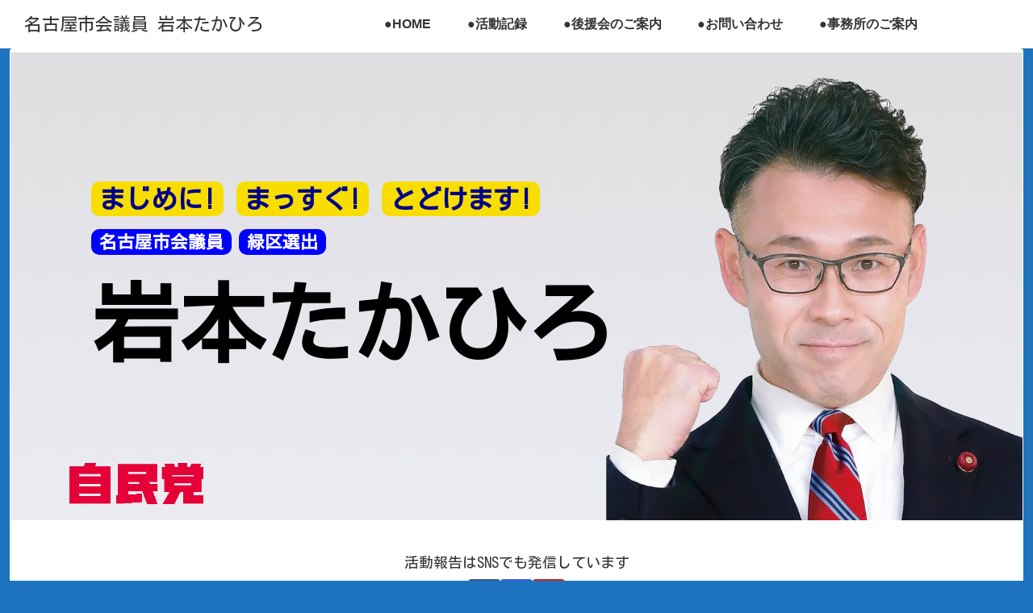

--- FILE ---
content_type: text/html; charset=UTF-8
request_url: https://www.videog.jp/player/futr_OITvpf3
body_size: 7617
content:
<!DOCTYPE html>
<html style="height:100%">
<head>
<meta http-equiv="Content-Script-Type" content="text/javascript" charset="utf-8" />
<script type="text/javascript" src="//cf-rsc01.videog.jp/r/js/jquery.min.js"></script>
<script type="text/javascript" src="//cf-rsc01.videog.jp/r/js/jquery.cookie.js"></script>
<script type="text/javascript" src="//cf-rsc01.videog.jp/r/js/FileUpload.js"></script>
<meta name="robots" content="noindex,nofollow" />
<meta property="og:title" content="VOD_20250922_令和7年9月定例会-07">
<meta property="og:image" content="https://cf-pd01.videog.jp/media/storage52/56/95/5elyKkXF1CrQ/o.jpg">
<link rel="stylesheet" href="https://cf-pd01.videog.jp/r/tpl/0/p/css/main.css">
<title>VOD_20250922_令和7年9月定例会-07</title>
</script>
</head>
<body topmargin="0" leftmargin="0" style="height:100%; overflow:hidden;">
<div id="videogplayer0"></div>
<link href="//cf-rsc01.videog.jp/r/js/videog_player/3.0.1/videogplayer/videogplayer.css" rel="stylesheet">


<script src="//cf-rsc01.videog.jp/r/js/lodash/4.17.11/lodash.min.js"></script>
<script src='//cf-rsc01.videog.jp/r/js/ashino_transmitter/1.4.0/bekk_transmitter.js'></script>
<script src='//cf-rsc01.videog.jp/r/js/ashino_transmitter/1.4.0/idcf_transmitter.js'></script>
<script src="//cf-rsc01.videog.jp/r/js/ashino_handler/1.4.0/ashino_handler.js"></script>
<script src="//cf-rsc01.videog.jp/r/js/handle_videog_player_event_ga/1.1.0/handle_videog_player_event_ga.js"></script>
<script src="//cf-rsc01.videog.jp/r/js/videog_player/3.0.1/videogplayer/videogplayer.min.js"></script>
<script src=""></script>
<script src="//cf-rsc01.videog.jp/r/js/videog_player_event/1.5.0/event.js"></script>
<script src="//cf-rsc01.videog.jp/r/js/videog_player_command/1.5.0/command.js"></script>
<script src="//cf-rsc01.videog.jp/r/js/videog_player_app_helper/1.0.0/helper.js"></script>
<script src="//cf-rsc01.videog.jp/r/js/videog_player_querystring/0.1.3/main.38af8c52.chunk.js"></script>

<script src=""></script>
<script async src="https://www.googletagmanager.com/gtag/js?id=G-W9E20L0FSQ"></script>
<script>
//GA4用------------------------------------------------------
  window.dataLayer = window.dataLayer || [];
  function gtag(){dataLayer.push(arguments);}
  gtag('js', new Date());
  gtag('config', 'G-W9E20L0FSQ');
</script>

<script>

// ga
(function(i,s,o,g,r,a,m){i['GoogleAnalyticsObject']=r;i[r]=i[r]||function(){
  (i[r].q=i[r].q||[]).push(arguments)},i[r].l=1*new Date();a=s.createElement(o),
  m=s.getElementsByTagName(o)[0];a.async=1;a.src=g;m.parentNode.insertBefore(a,m)
  })(window,document,'script','https://www.google-analytics.com/analytics.js','ga');

  // Videogプレイヤー用にグローバルでユニークな変数を使用する
  var VideogPlayerApp = VideogPlayerApp || {};

  // CDNコンテンツ保護関連
  // no cdn content protection
  

  // アクセス解析用のデータを設定
  var analyticsData = {
    "member_id": 16035,
    "media_access_id": 9141213,
    "is_live": 0,
    "player_session": "LmY8OdbS9mPG",
    "audience_session": "89hdnfuqqfq4staea20cdq0688nsobmf",
    "g_duration": 1366251,
    "hash": "futr_OITvpf3",
    "mymedia_num": "2797"
};
  var gaData = {
    "LD": {
        "traking_id": "UA-8184966-35",
        "dimensions": {
            "deliver": {
                "dimension_no": 2,
                "value": "16035"
            },
            "player_ver": {
                "dimension_no": 3,
                "value": "VideogPlayer1"
            },
            "media_type": {
                "dimension_no": 4,
                "value": "vod"
            }
        }
    },
    "member": {
        "traking_id": "UA-160977750-1",
        "ga4_traking_id": null,
        "dimensions": []
    },
    "common": {
        "movie_title": "VOD_20250922_令和7年9月定例会-07"
    }
};

  // query stringから視聴者IDを取得する
  if(typeof(VideogPlayerQuerystring) !== 'undefined' && typeof(VideogPlayerQuerystring.AudienceId) !== 'undefined'){
    try{
      if((new VideogPlayerQuerystring.AudienceId()).aud_id !== false){
        analyticsData.aud_id = (new VideogPlayerQuerystring.AudienceId()).aud_id;
      }
    }catch(ex){
      console.log("VideogPlayerMaker: failed to new VideogPlayerQuerystring.AudienceId()");
      console.error(ex);
    }
  }

  // プレイヤー用のオプション設定
  var options = {
    "right_click": [
        {
            "url": "https://nagoya.gijiroku.com/index.asp",
            "text": "名古屋市会議会中継"
        }
    ],
    "title": "",
    "player_width": "100%",
    "player_height": "100%",
    "background_color": "rgba(0,0,0,100)",
    "autostart": false,
    "repeat": false,
    "mute": false,
    "error_504": "Failed : 7002 : 動画ファイルが見つかりません",
    "error_report": [
        {
            "error_num": 1,
            "message": "Failed: 7011 : メディアエラーのため、動画の再生に失敗しました",
            "image": ""
        },
        {
            "error_num": 2,
            "message": "Failed: 7012 : ネットワークエラーのため、動画のダウンロードが途中で失敗しました",
            "image": ""
        },
        {
            "error_num": 3,
            "message": "Failed: 7013 : デコードエラーのため、動画の再生に失敗しました",
            "image": ""
        },
        {
            "error_num": 4,
            "message": "Failed: 7014 : 動画のソースファイルがサポートされていません",
            "image": ""
        },
        {
            "error_num": 5,
            "message": "Failed: 7015 : メディアは暗号化されており、復号化するためのキーが見つかりませんでした",
            "image": ""
        }
    ],
    "play_list": [
        {
            "image": "https://cf-pd01.videog.jp/media/storage52/56/95/5elyKkXF1CrQ/o.jpg",
            "title": "VOD_20250922_令和7年9月定例会-07",
            "sources": [
                {
                    "file": "https://c6938-vod11.videog.jp/media/storage52/56/95/5elyKkXF1CrQ/,svga.mp4,v.mp4,.urlset/master.m3u8",
                    "withCredentials": false
                }
            ]
        }
    ],
    "btn_10s_backward": true,
    "btn_10s_forward": false,
    "skin": "hard_white",
    "btn_slowfast": true,
    "btn_settings": {
        "quality": true,
        "slowfast": [
            0.25,
            0.5,
            0.75,
            1,
            1.25,
            1.5,
            1.75,
            2
        ]
    },
    "btn_subtitles": true
};
  // 共有ボタンのlinkを設定する
  options = VideogPlayerApp.helper.setShareLinkIfNeeded(options);
  // プレイヤーの初期化
  var player = videogplayer('videogplayer0', options);

  // 変数の設定
  VideogPlayerApp.gaData = gaData;
  VideogPlayerApp.analyticsData = analyticsData;
  VideogPlayerApp.options = options;
  VideogPlayerApp.player = player;

  // no-force-as
  // no-play-event-handler
// no-completedJump

/**
 * e-learning player用
 * プレイヤーをseekさせる関数
 *
 * @param int sec シーク先の秒数
 * @return void
 */
function playerSeek(sec){
  VideogPlayerApp.player.seek(Math.floor(sec)); // must be integer
}

/**
 * e-learning player用
 * プレイヤーのtimeイベントフック
 */
VideogPlayerApp.player.on('time', function(ev) {
  if(typeof(onTimeUpdate) != "function"){
    return; // safeguard
  }
  onTimeUpdate(ev.position);
});

</script><!--jw--><!--p/PLAYER_W3.php/LDSPlayerMakerPcJw6-->
</body>
</html>



--- FILE ---
content_type: text/html; charset=UTF-8
request_url: https://www.videog.jp/player/FqMngvogweSy
body_size: 7617
content:
<!DOCTYPE html>
<html style="height:100%">
<head>
<meta http-equiv="Content-Script-Type" content="text/javascript" charset="utf-8" />
<script type="text/javascript" src="//cf-rsc01.videog.jp/r/js/jquery.min.js"></script>
<script type="text/javascript" src="//cf-rsc01.videog.jp/r/js/jquery.cookie.js"></script>
<script type="text/javascript" src="//cf-rsc01.videog.jp/r/js/FileUpload.js"></script>
<meta name="robots" content="noindex,nofollow" />
<meta property="og:title" content="VOD_20250310_令和7年2月定例会-06">
<meta property="og:image" content="https://cf-pd01.videog.jp/media/storage52/69/12/wAl7gUPaLDIa/o.jpg">
<link rel="stylesheet" href="https://cf-pd01.videog.jp/r/tpl/0/p/css/main.css">
<title>VOD_20250310_令和7年2月定例会-06</title>
</script>
</head>
<body topmargin="0" leftmargin="0" style="height:100%; overflow:hidden;">
<div id="videogplayer0"></div>
<link href="//cf-rsc01.videog.jp/r/js/videog_player/3.0.1/videogplayer/videogplayer.css" rel="stylesheet">


<script src="//cf-rsc01.videog.jp/r/js/lodash/4.17.11/lodash.min.js"></script>
<script src='//cf-rsc01.videog.jp/r/js/ashino_transmitter/1.4.0/bekk_transmitter.js'></script>
<script src='//cf-rsc01.videog.jp/r/js/ashino_transmitter/1.4.0/idcf_transmitter.js'></script>
<script src="//cf-rsc01.videog.jp/r/js/ashino_handler/1.4.0/ashino_handler.js"></script>
<script src="//cf-rsc01.videog.jp/r/js/handle_videog_player_event_ga/1.1.0/handle_videog_player_event_ga.js"></script>
<script src="//cf-rsc01.videog.jp/r/js/videog_player/3.0.1/videogplayer/videogplayer.min.js"></script>
<script src=""></script>
<script src="//cf-rsc01.videog.jp/r/js/videog_player_event/1.5.0/event.js"></script>
<script src="//cf-rsc01.videog.jp/r/js/videog_player_command/1.5.0/command.js"></script>
<script src="//cf-rsc01.videog.jp/r/js/videog_player_app_helper/1.0.0/helper.js"></script>
<script src="//cf-rsc01.videog.jp/r/js/videog_player_querystring/0.1.3/main.38af8c52.chunk.js"></script>

<script src=""></script>
<script async src="https://www.googletagmanager.com/gtag/js?id=G-W9E20L0FSQ"></script>
<script>
//GA4用------------------------------------------------------
  window.dataLayer = window.dataLayer || [];
  function gtag(){dataLayer.push(arguments);}
  gtag('js', new Date());
  gtag('config', 'G-W9E20L0FSQ');
</script>

<script>

// ga
(function(i,s,o,g,r,a,m){i['GoogleAnalyticsObject']=r;i[r]=i[r]||function(){
  (i[r].q=i[r].q||[]).push(arguments)},i[r].l=1*new Date();a=s.createElement(o),
  m=s.getElementsByTagName(o)[0];a.async=1;a.src=g;m.parentNode.insertBefore(a,m)
  })(window,document,'script','https://www.google-analytics.com/analytics.js','ga');

  // Videogプレイヤー用にグローバルでユニークな変数を使用する
  var VideogPlayerApp = VideogPlayerApp || {};

  // CDNコンテンツ保護関連
  // no cdn content protection
  

  // アクセス解析用のデータを設定
  var analyticsData = {
    "member_id": 16035,
    "media_access_id": 8152432,
    "is_live": 0,
    "player_session": "nbtUMuHOL_xA",
    "audience_session": "sk735eadgmk2l09j60a76q489emj20rh",
    "g_duration": 1396448,
    "hash": "FqMngvogweSy",
    "mymedia_num": "2603"
};
  var gaData = {
    "LD": {
        "traking_id": "UA-8184966-35",
        "dimensions": {
            "deliver": {
                "dimension_no": 2,
                "value": "16035"
            },
            "player_ver": {
                "dimension_no": 3,
                "value": "VideogPlayer1"
            },
            "media_type": {
                "dimension_no": 4,
                "value": "vod"
            }
        }
    },
    "member": {
        "traking_id": "UA-160977750-1",
        "ga4_traking_id": null,
        "dimensions": []
    },
    "common": {
        "movie_title": "VOD_20250310_令和7年2月定例会-06"
    }
};

  // query stringから視聴者IDを取得する
  if(typeof(VideogPlayerQuerystring) !== 'undefined' && typeof(VideogPlayerQuerystring.AudienceId) !== 'undefined'){
    try{
      if((new VideogPlayerQuerystring.AudienceId()).aud_id !== false){
        analyticsData.aud_id = (new VideogPlayerQuerystring.AudienceId()).aud_id;
      }
    }catch(ex){
      console.log("VideogPlayerMaker: failed to new VideogPlayerQuerystring.AudienceId()");
      console.error(ex);
    }
  }

  // プレイヤー用のオプション設定
  var options = {
    "right_click": [
        {
            "url": "https://nagoya.gijiroku.com/index.asp",
            "text": "名古屋市会議会中継"
        }
    ],
    "title": "",
    "player_width": "100%",
    "player_height": "100%",
    "background_color": "rgba(0,0,0,100)",
    "autostart": false,
    "repeat": false,
    "mute": false,
    "error_504": "Failed : 7002 : 動画ファイルが見つかりません",
    "error_report": [
        {
            "error_num": 1,
            "message": "Failed: 7011 : メディアエラーのため、動画の再生に失敗しました",
            "image": ""
        },
        {
            "error_num": 2,
            "message": "Failed: 7012 : ネットワークエラーのため、動画のダウンロードが途中で失敗しました",
            "image": ""
        },
        {
            "error_num": 3,
            "message": "Failed: 7013 : デコードエラーのため、動画の再生に失敗しました",
            "image": ""
        },
        {
            "error_num": 4,
            "message": "Failed: 7014 : 動画のソースファイルがサポートされていません",
            "image": ""
        },
        {
            "error_num": 5,
            "message": "Failed: 7015 : メディアは暗号化されており、復号化するためのキーが見つかりませんでした",
            "image": ""
        }
    ],
    "play_list": [
        {
            "image": "https://cf-pd01.videog.jp/media/storage52/69/12/wAl7gUPaLDIa/o.jpg",
            "title": "VOD_20250310_令和7年2月定例会-06",
            "sources": [
                {
                    "file": "https://c6938-vod11.videog.jp/media/storage52/69/12/wAl7gUPaLDIa/,svga.mp4,v.mp4,.urlset/master.m3u8",
                    "withCredentials": false
                }
            ]
        }
    ],
    "btn_10s_backward": true,
    "btn_10s_forward": false,
    "skin": "hard_white",
    "btn_slowfast": true,
    "btn_settings": {
        "quality": true,
        "slowfast": [
            0.25,
            0.5,
            0.75,
            1,
            1.25,
            1.5,
            1.75,
            2
        ]
    },
    "btn_subtitles": true
};
  // 共有ボタンのlinkを設定する
  options = VideogPlayerApp.helper.setShareLinkIfNeeded(options);
  // プレイヤーの初期化
  var player = videogplayer('videogplayer0', options);

  // 変数の設定
  VideogPlayerApp.gaData = gaData;
  VideogPlayerApp.analyticsData = analyticsData;
  VideogPlayerApp.options = options;
  VideogPlayerApp.player = player;

  // no-force-as
  // no-play-event-handler
// no-completedJump

/**
 * e-learning player用
 * プレイヤーをseekさせる関数
 *
 * @param int sec シーク先の秒数
 * @return void
 */
function playerSeek(sec){
  VideogPlayerApp.player.seek(Math.floor(sec)); // must be integer
}

/**
 * e-learning player用
 * プレイヤーのtimeイベントフック
 */
VideogPlayerApp.player.on('time', function(ev) {
  if(typeof(onTimeUpdate) != "function"){
    return; // safeguard
  }
  onTimeUpdate(ev.position);
});

</script><!--jw--><!--p/PLAYER_W3.php/LDSPlayerMakerPcJw6-->
</body>
</html>



--- FILE ---
content_type: text/plain
request_url: https://www.google-analytics.com/j/collect?v=1&_v=j102&a=621273983&t=pageview&_s=1&dl=https%3A%2F%2Fwww.iwamoto-takahiro.jp%2F&ul=en-us%40posix&dt=%E5%90%8D%E5%8F%A4%E5%B1%8B%E5%B8%82%E4%BC%9A%E8%AD%B0%E5%93%A1%20%E5%B2%A9%E6%9C%AC%E3%81%9F%E3%81%8B%E3%81%B2%E3%82%8D%20%7C%20%E3%81%BE%E3%81%98%E3%82%81%E3%81%AB!%E3%81%BE%E3%81%A3%E3%81%99%E3%81%90!%E3%81%A8%E3%81%A9%E3%81%91%E3%81%BE%E3%81%99!&sr=1280x720&vp=1280x720&_u=YEBAAAABAAAAAC~&jid=1826321214&gjid=1745176131&cid=1145889994.1768644546&tid=UA-155044-17&_gid=1587175717.1768644546&_r=1&_slc=1&gtm=45He61e1n81M4WX7W9v892062450za200zd892062450&gcd=13l3l3l3l1l1&dma=0&tag_exp=103116026~103200004~104527907~104528501~104684208~104684211~105391253~115495939~115938465~115938468~116988315~117041588&z=225143368
body_size: -452
content:
2,cG-ZV5N510Q83

--- FILE ---
content_type: application/javascript
request_url: https://cf-rsc01.videog.jp/r/js/videog_player_event/1.5.0/event.js
body_size: 1340
content:
// *******************************
// player event
// *******************************
window.addEventListener("DOMContentLoaded", function() {
  var player = VideogPlayerApp.player;

  // pauseイベントを発生させるかのフラグ。VideogPlaeyrのver1.6.6未満用の対応
  var canPauseFlg = true;

  player.on('ready', function(event){
    const data = makeData('ready');
    setTimeout(function(){
      dispatchVideogEventPostMessage(data);
    }, 500);
    // console.log('ready!!!!');
  });

  player.on('time', function(event){
    const data = makeData('timeupdate', {
      'value' : event.position,           // 非推奨
      'value_position' : event.position,
    });
    dispatchVideogEventPostMessage(data);
    // console.log('timeupdate!!!!');
  });

  player.on('contentplay', function(event){
    const data = makeData('play', {
      'value_position' : player.getPosition(),
    });
    dispatchVideogEventPostMessage(data);
    // console.log('play');
  });

  player.on('seek', function(event){
    const data = makeData('seek', {
      'value_position' : event.position,
      'value_offset' : event.offset,
    });
    dispatchVideogEventPostMessage(data);
    // console.log('seek');
    canPauseFlg = false;
    window.setTimeout(function () {
      canPauseFlg = true;
    }, 600);
  });

  player.on('seeked', function(event){
    const data = makeData('seeked', {
      'value_position' : player.getPosition(),
    });
    dispatchVideogEventPostMessage(data);
    // console.log('seeked');
  });

  player.on('pause', function(event){
    window.setTimeout(function () {
      if (!canPauseFlg) {
        canPauseFlg = true;
        return;
      }
      const data = makeData('pause', {
        'value_position' : player.getPosition(),
      });
      dispatchVideogEventPostMessage(data);
      // console.log('pause');
    }, 300);
  });

  player.on('complete', function(event){
    const data = makeData('complete', {
      'value_position' : player.getPosition(),
    });
    dispatchVideogEventPostMessage(data);
    // console.log('complete!!!!');
  });

    player.on('volume', function(event){
      const data = makeData('volume', {
        'value_volume' : player.getVolume(),
      });
      dispatchVideogEventPostMessage(data);
    // console.log('complete!!!!');
  });

    player.on('playbackRate', function(event){
      const data = makeData('playbackRate', {
        'value_playback_rate' : player.getPlaybackRate(),
      });
      dispatchVideogEventPostMessage(data);
    // console.log('playbackRate');
  });

  player.on('adPlay', function(event){
    const data = makeData('adplay');
    dispatchVideogEventPostMessage(data);
    // console.log('adplay');
  });

  player.on('adPause', function(event){
    const data = makeData('adpause');
    dispatchVideogEventPostMessage(data);
    // console.log('adpause');
  });

  player.on('adSkipped', function(event){
    const data = makeData('adskipped');
    dispatchVideogEventPostMessage(data);
    // console.log('adskipped');
  });

  player.on('adComplete', function(event){
    const data = makeData('adcomplete');
    dispatchVideogEventPostMessage(data);
    // console.log('adcomplete');
  });

    player.on('captions', function(event){
    const data = makeData('captions', {
      'state' : event.state,
      'index' : event.index,
    });
    dispatchVideogEventPostMessage(data);
    // console.log('captions');
  });

  // *******************************************
  // getPosition用にイベントリスナーを登録する
  window.addEventListener('player_position', function (event) {
    const data = makeData('playerPostion', {
      'value_position' : player.getPosition(),
    });
    dispatchVideogEventPostMessage(data);

    const data2 = makeData('responsePosition', {
      'value_position' : player.getPosition(),
    });
    dispatchVideogEventPostMessage(data2);
  });

  // *******************************************
  // getVolume用にイベントリスナーを登録する
  window.addEventListener('player_volume', function (event) {
    const data = makeData('responseVolume', {
      'value_volume' : player.getVolume(),
    });
    dispatchVideogEventPostMessage(data);
  });

  // *******************************************
  // getPlaybackRate用にイベントリスナーを登録する
  window.addEventListener('response_playback_rate', function (event) {
    const data = makeData('responsePlaybackRate', {
      'value_playback_rate' : player.getPlaybackRate(),
    });
    dispatchVideogEventPostMessage(data);
  });

  /**
   * data message越しに送る値を作成する
   *
   * @param {string} name イベント名
   * @param {*} values 追加する値
   * @returns {object}
   */
  function makeData(name, values=null) {
    // nameの検証
    if (typeof name !== 'string' || name === '') {
      throw 'warnig : validate name';
    }

    let _values = {};
    // オブジェクトか判定。オブジェクト以外は無視される
    if (values !== null && typeof values === 'object') {
      _values = values;
    }
    return Object.assign(
      {},
      _.cloneDeep(analyticsData),
      {'signature': 'videog_player_event', 'name': name},
      _values
    );
  }

  /**
   * messageを送信する
   *
   * @param {object} data message越しに送る値。
   * @returns {void}
   */
  function dispatchVideogEventPostMessage(data){
    // 現在のプレイリストアイテムを取得してhash2を取得
    if(typeof(data) !== "object"){
      return;
    }
    var target = window.parent;
    if(!target || (typeof(target.postMessage) !== "function" && typeof(target.postMessage) !== "object")){
      return;
    }

    var arr_data = [];
    for(var x in data){
      arr_data.push(x+'='+encodeURIComponent(data[x]));
    }
    try{
      target.postMessage(arr_data.join('&'), '*');
    }catch(ex){}
  };
}, false);



--- FILE ---
content_type: application/javascript
request_url: https://cf-rsc01.videog.jp/r/js/videog_player/3.0.1/videogplayer/sync_plugins.min.js
body_size: 18736
content:
/*! For license information please see sync_plugins.min.js.LICENSE.txt */
"use strict";(self.webpackChunkvideogplayer=self.webpackChunkvideogplayer||[]).push([[511],{9649:(e,t,n)=>{var a=n(4994);Object.defineProperty(t,"__esModule",{value:!0}),t.default=void 0;var s=a(n(6328));window.gtag=window.gtag||function(){};const r=function(e){let t="Videog Player Video";"category"in e&&(t=e.category);let n="";"label"in e&&(n=e.label),this.ready((()=>{function e(e,t,n,a){const s={event_category:n,event_label:a};window.gtag("event",t,s)}const a=this;let s=null,r=null,i=null,o=null,d=null,l=null,A=null,c=null,u=null;this.on("playlistitem",(function(y,p){let h=n;if(""===h){const e=p.sources;e.length>0&&(h=e[0].src)}null!==s&&a.off("videog_play",s),null!==r&&a.off("videog_pause",r),null!==i&&a.off("videog_seek",i),null!==o&&a.off("ended",o),null!==d&&a.off(["videog_adPlay","videog_adResume"],d),null!==l&&a.off("videog_adPause",l),null!==A&&a.off("videog_adClick",A),null!==c&&a.off("videog_adSkipped",c),null!==u&&a.off("videog_adComplete",u),s=function(){e(0,"play",t,h)},r=function(){e(0,"pause",t,h)},i=function(){e(0,"seek",t,h)},o=function(){e(0,"complete",t,h)},d=function(){e(0,"adPlay",t,h)},l=function(){e(0,"adPause",t,h)},A=function(){e(0,"adClick",t,h)},c=function(){e(0,"adSkipped",t,h)},u=function(){e(0,"adComplete",t,h)},a.on("videog_play",s),a.on("videog_pause",r),a.on("videog_seek",i),a.on("ended",o),a.on(["videog_adPlay","videog_adResume"],d),a.on("videog_adPause",l),a.on("videog_adClick",A),a.on("videog_adSkipped",c),a.on("videog_adComplete",u)}))}))};s.default.registerPlugin("analytics",r);t.default=r;e.exports=t.default},6070:(e,t,n)=>{var a=n(4994);Object.defineProperty(t,"__esModule",{value:!0}),t.default=void 0;var s=a(n(9697)),r=a(n(6328));const i={className:"vjs-playlist",playOnSelect:!1,isVideogInnerPlaylist:!1,supportsCssPointerEvents:(()=>{const e=s.default.createElement("x");return e.style.cssText="pointer-events:auto","auto"===e.style.pointerEvents})()},o=function(e){e.addClass("vjs-selected")},d=function(e){e.removeClass("vjs-selected"),e.thumbnail&&r.default.dom.removeClass(e.thumbnail,"vjs-playlist-now-playing")},l=function(e){e.addClass("vjs-up-next")},A=function(e){e.removeClass("vjs-up-next")},c=r.default.getComponent("Component");class u extends c{constructor(e,t,n){if(!t.item)throw new Error("Cannot construct a PlaylistMenuItem without an item option");t.showDescription=n.showDescription,t.horizontal=n.horizontal,super(e,t),this.item=t.item,this.playOnSelect=n.playOnSelect,this.emitTapEvents(),this.on(["click","tap"],this.switchPlaylistItem_),this.on("keydown",this.handleKeyDown_),n.isVideogInnerPlaylist&&(this.on(["focus","mouseover"],this.addPlayIcon_),this.on(["blur","mouseout"],this.removePlayIcon_))}handleKeyDown_(e){13!==e.which&&32!==e.which||this.switchPlaylistItem_()}switchPlaylistItem_(e){const t=this.player_.playlist.currentIndex(),n=function(e,t){for(let n=0,a=e.length;n<a;n++)if(e[n]===t)return n;return-1}(this.player_.playlist(),this.item);t!==n&&this.player_.trigger("playlistitem_changed"),this.player_.playlist.currentItem(n),this.playOnSelect&&this.player_.play(),this.player_.trigger("playlistitem_selected")}addPlayIcon_(){r.default.dom.addClass(this.thumbnail,"vjs-icon-play"),r.default.dom.removeClass(this.thumbnail,"vjs-playlist-now-playing")}removePlayIcon_(){s.default.activeElement!==this.el()&&(r.default.dom.removeClass(this.thumbnail,"vjs-icon-play"),this.hasClass("vjs-selected")&&r.default.dom.addClass(this.thumbnail,"vjs-playlist-now-playing"))}createEl(){const e=s.default.createElement("li"),t=this.options_.item,n=this.options_.showDescription;if("object"==typeof t.data){Object.keys(t.data).forEach((n=>{const a=t.data[n];e.dataset[n]=a}))}if(e.className="vjs-playlist-item",e.setAttribute("tabIndex",0),this.thumbnail=function(e){if(!e){const e=s.default.createElement("div");return e.className="vjs-playlist-thumbnail vjs-playlist-thumbnail-placeholder",e}const t=s.default.createElement("picture");if(t.className="vjs-playlist-thumbnail","string"==typeof e){const n=s.default.createElement("img");n.src=e,n.alt="",t.appendChild(n)}else{for(let n=0;n<e.length-1;n++){const a=e[n],r=s.default.createElement("source");for(const e in a)r[e]=a[e];t.appendChild(r)}const n=e[e.length-1],a=s.default.createElement("img");a.alt="";for(const e in n)a[e]=n[e];t.appendChild(a)}return t}(t.thumbnail),e.appendChild(this.thumbnail),t.duration){const e=s.default.createElement("time"),n=r.default.time.formatTime(t.duration);e.className="vjs-playlist-duration",e.setAttribute("datetime","PT0H0M"+t.duration+"S"),e.appendChild(s.default.createTextNode(n)),this.thumbnail.appendChild(e)}const a=s.default.createElement("div");a.className="vjs-playlist-title-container",e.appendChild(a);const i=s.default.createElement("span"),o=this.localize("Up Next");i.className="vjs-up-next-text",i.appendChild(s.default.createTextNode(o)),i.setAttribute("title",o),this.options_.horizontal?a.appendChild(i):this.thumbnail.appendChild(i);const d=s.default.createElement("span"),l=this.localize("Now Playing");d.className="vjs-playlist-now-playing-text",d.appendChild(s.default.createTextNode(l)),d.setAttribute("title",l),this.thumbnail.appendChild(d);const A=s.default.createElement("cite"),c=t.name||this.localize("Untitled Video");if(A.className="vjs-playlist-name",A.appendChild(s.default.createTextNode(c)),A.setAttribute("title",c),a.appendChild(A),n){const e=s.default.createElement("span"),n=t.description||"";e.className="vjs-playlist-description",e.appendChild(s.default.createTextNode(n)),e.setAttribute("title",n),a.appendChild(e)}return e}}class y extends c{constructor(e,t){if(!e.playlist)throw new Error("videojs-playlist is required for the playlist component");super(e,t),this.items=[],t.horizontal?this.addClass("vjs-playlist-horizontal"):this.addClass("vjs-playlist-vertical"),t.supportsCssPointerEvents&&this.addClass("vjs-csspointerevents"),this.createPlaylist_(),r.default.browser.TOUCH_ENABLED||this.addClass("vjs-mouse"),this.on(e,["loadstart","playlistchange","playlistsorted"],(e=>{this.update()})),this.on(e,"adstart",(()=>{this.addClass("vjs-ad-playing")})),this.on(e,"adend",(()=>{this.removeClass("vjs-ad-playing")})),this.on("dispose",(()=>{this.empty_(),e.playlistMenus&&e.playlistMenus[this.options_.playlistId]&&(e.playlistMenus[this.options_.playlistId]=null)})),this.on(e,"dispose",(()=>{this.dispose()}))}createEl(){return r.default.dom.createEl("div",{className:this.options_.className})}empty_(){this.items&&this.items.length&&(this.items.forEach((e=>e.dispose())),this.items.length=0)}createPlaylist_(){const e=this.player_.playlist()||[];let t=this.el_.querySelector(".vjs-playlist-item-list"),n=this.el_.querySelector(".vjs-playlist-ad-overlay");t||(t=s.default.createElement("ol"),t.className="vjs-playlist-item-list",this.el_.appendChild(t)),this.empty_();for(let n=0;n<e.length;n++){const a=new u(this.player_,{item:e[n]},this.options_);this.items.push(a),t.appendChild(a.el_)}n||(n=s.default.createElement("li"),n.className="vjs-playlist-ad-overlay"),t.appendChild(n);const a=this.player_.playlist.currentItem();if(this.items.length&&a>=0){o(this.items[a]);const e=this.items[a].$(".vjs-playlist-thumbnail");e&&r.default.dom.addClass(e,"vjs-playlist-now-playing")}this.items.length&&a<this.items.length-1?l(this.items[a+1]):this.items.length&&a===this.items.length-1&&l(this.items[0])}update(){const e=this.player_.playlist();if(this.items.length!==e.length)return void this.createPlaylist_();for(let t=0;t<this.items.length;t++)if(this.items[t].item!==e[t])return void this.createPlaylist_();const t=this.player_.playlist.currentItem();for(let e=0;e<this.items.length;e++){const n=this.items[e];e===t?(o(n),s.default.activeElement!==n.el()&&r.default.dom.addClass(n.thumbnail,"vjs-playlist-now-playing"),A(n)):e===t+1?(d(n),l(n)):(d(n),A(n))}}}const p=e=>{for(let t=0;t<e.childNodes.length;t++)if(r.default.dom.isEl(e.childNodes[t]))return!0;return!1},h=e=>{const t=s.default.querySelectorAll(e);let n;for(let e=0;e<t.length;e++)if(!p(t[e])){n=t[e];break}return n},m=function(e){const t=this;if(!t.playlist)throw new Error("videojs-playlist plugin is required by the videojs-playlist-ui plugin");r.default.dom.isEl(e)&&(r.default.log.warn('videojs-playlist-ui: Passing an element directly to playlistUi() is deprecated, use the "el" option instead!'),e={el:e}),e=r.default.obj.merge(i,e),t.playlistMenus||(t.playlistMenus={});let n=null;if(e.el?n=e.el.id:e.id?n=e.id:e.className&&(n=e.className),!n)throw new Error("id or className option should be specified.");if(t.playlistMenus[n]){const a=t.playlistMenus[n],s=a.el();if(s){const t=s.parentNode,n=s.nextSibling;a.dispose(),r.default.dom.emptyEl(s),n?t.insertBefore(s,n):t.appendChild(s),e.el=s}}r.default.dom.isEl(e.el)||(e.id?e.el=s.default.getElementById(e.id):e.isVideogInnerPlaylist?e.el=h("#"+t.id()+" ."+e.className):e.el=h("."+e.className)),e.playlistId=n,t.playlistMenus[n]=new y(t,e)};r.default.registerComponent("PlaylistMenu",y),r.default.registerComponent("PlaylistMenuItem",u),r.default.registerPlugin("playlistUi",m);t.default=m;e.exports=t.default},9099:(e,t,n)=>{n(2446),n(9453),n(6070),n(9649)},2446:(e,t,n)=>{n.r(t),n.d(t,{default:()=>te});var a=n(6328),s=n.n(a),r=n(9840),i=n.n(r),o=n(9697),d=n.n(o),l="7.5.2";var A=function(e,t){t.isImmediatePropagationStopped=function(){return!0},t.cancelBubble=!0,t.isPropagationStopped=function(){return!0}},c=function(e,t,n){A(0,n),e.trigger({type:t+n.type,originalEvent:n})};function u(e){"playing"===e.type?function(e,t){e.ads.isInAdMode()&&(e.ads.isContentResuming()?e.ads._contentEnding&&c(e,"content",t):c(e,"ad",t))}(this,e):"ended"===e.type?function(e,t){e.ads.isInAdMode()?e.ads.isContentResuming()?(A(0,t),e.trigger("resumeended")):c(e,"ad",t):e.ads._contentHasEnded||e.ads.stitchedAds()||(c(e,"content",t),e.trigger("readyforpostroll"))}(this,e):"loadstart"===e.type||"loadeddata"===e.type||"loadedmetadata"===e.type?function(e,t){if(!("loadstart"===t.type&&!e.ads._hasThereBeenALoadStartDuringPlayerLife||"loadeddata"===t.type&&!e.ads._hasThereBeenALoadedData||"loadedmetadata"===t.type&&!e.ads._hasThereBeenALoadedMetaData))if(e.ads.inAdBreak())c(e,"ad",t);else{if(e.currentSrc()!==e.ads.contentSrc)return;c(e,"content",t)}}(this,e):"play"===e.type?function(e,t){e.ads.inAdBreak()?c(e,"ad",t):e.ads.isContentResuming()&&c(e,"content",t)}(this,e):this.ads.isInAdMode()&&(this.ads.isContentResuming()?c(this,"content",e):c(this,"ad",e))}function y(){return y=Object.assign?Object.assign.bind():function(e){for(var t=1;t<arguments.length;t++){var n=arguments[t];for(var a in n)Object.prototype.hasOwnProperty.call(n,a)&&(e[a]=n[a])}return e},y.apply(this,arguments)}function p(e,t){e.prototype=Object.create(t.prototype),e.prototype.constructor=e,h(e,t)}function h(e,t){return h=Object.setPrototypeOf?Object.setPrototypeOf.bind():function(e,t){return e.__proto__=t,e},h(e,t)}var m={},f=function(){!function(){if(s().dom.isInFrame()&&"function"!=typeof i().__tcfapi){for(var e,t=i(),n={};t;){try{if(t.frames.__tcfapiLocator){e=t;break}}catch(e){}if(t===i().top)break;t=t.parent}if(!e)return;i().__tcfapi=function(t,a,s,r){var i=Math.random()+"",o={__tcfapiCall:{command:t,parameter:r,version:a,callId:i}};n[i]=s,e.postMessage(o,"*")},i().addEventListener("message",(function(e){var t={};try{t="string"==typeof e.data?JSON.parse(e.data):e.data}catch(e){}var a=t.__tcfapiReturn;a&&"function"==typeof n[a.callId]&&(n[a.callId](a.returnValue,a.success),n[a.callId]=null)}),!1)}}(),"function"==typeof i().__tcfapi&&i().__tcfapi("addEventListener",2,(function(e,t){t&&(m=e)}))},g="",v=function(e,t){if(void 0===t&&(t=i()),t.__uspapi)t.__uspapi("getUSPData",1,(function(t,n){var a=n?t.uspString:null;g=a,e(a)}));else{var n=function(e){for(var t=e.parent;t!==e.top;){try{if(t.frames&&t.frames.__uspapiLocator)return t}catch(e){}t=t.parent}try{if(e.top.frames&&e.top.frames.__uspapiLocator)return e.top}catch(e){}return null}(t);if(!n)return void e(null);var a=Math.random().toString(36).substring(2),s={__uspapiCall:{command:"getUSPData",version:1,callId:a}};t.addEventListener("message",(function n(s){if(s&&s.data&&s.data.__uspapiReturn&&s.data.__uspapiReturn.callId===a){t.removeEventListener("message",n,!1);var r=s.data.__uspapiReturn,i=r.returnValue,o=r.success?i.uspString:null;g=o,e(o)}}),!1),n.postMessage(s,"*")}},k={AdsBeforePrerollError:"ads-before-preroll-error",AdsPrerollError:"ads-preroll-error",AdsMidrollError:"ads-midroll-error",AdsPostrollError:"ads-postroll-error",AdsMacroReplacementFailed:"ads-macro-replacement-failed",AdsResumeContentFailed:"ads-resume-content-failed"},S=function(e,t){return t?encodeURIComponent(e):e},b=function(e,t){var n={};return["description","tags","reference_id","ad_keys"].forEach((function(a){e&&e[a]?n["{mediainfo."+a+"}"]=e[a]:t["{mediainfo."+a+"}"]?n["{mediainfo."+a+"}"]=t["{mediainfo."+a+"}"]:n["{mediainfo."+a+"}"]=""})),["custom_fields","customFields"].forEach((function(t){!function(e,t,n){if(e&&e[n])for(var a=e[n],s=Object.keys(a),r=0;r<s.length;r++)t["{mediainfo."+n+"."+s[r]+"}"]=a[s[r]]}(e,n,t)})),n},C=function(e,t,n,a,r){for(var i in void 0===a&&(a={}),t){var o=a.hasOwnProperty(i)?a[i]:i;if(o.startsWith("r:"))try{var d=new RegExp(o.slice(2),"g");e=e.replace(d,S(t[i],n))}catch(e){r.ads.error({errorType:k.AdsMacroReplacementFailed,macro:i,error:e}),s().log.warn('Unable to replace macro with regex "'+o+'". The provided regex may be invalid.')}else e=e.split(o).join(S(t[i],n))}return e};function _(e,t,n){void 0===t&&(t=!1),void 0===n&&(n={});var a=n.disableDefaultMacros||!1,r=n.macroNameOverrides||{};delete n.disableDefaultMacros,delete n.macroNameOverrides;var o=n;if(a)return C(e,o,t,r);var l,A,c,u=function(e){var t={},n=e.replace(/{([^}=]+)=([^}]*)}/g,(function(e,n,a){return t["{"+n+"}"]=a,"{"+n+"}"}));return{defaults:t,modifiedString:n}}(e),p=u.defaults,h=u.modifiedString;for(var f in e=h,y(o,{"{player.id}":(c=this).options_["data-player"]||c.id_,"{player.height}":c.currentHeight(),"{player.width}":c.currentWidth(),"{player.heightInt}":Math.round(c.currentHeight()),"{player.widthInt}":Math.round(c.currentWidth()),"{player.autoplay}":c.autoplay()?1:0,"{player.muted}":c.muted()?1:0,"{player.language}":c.language()||"","{mediainfo.id}":c.mediainfo?c.mediainfo.id:"","{mediainfo.name}":c.mediainfo?c.mediainfo.name:"","{mediainfo.duration}":c.mediainfo?c.mediainfo.duration:"","{player.duration}":c.duration(),"{player.durationInt}":Math.round(c.duration()),"{player.live}":c.duration()===1/0?1:0,"{player.pageUrl}":s().dom.isInFrame()?d().referrer:i().location.href,"{playlistinfo.id}":c.playlistinfo?c.playlistinfo.id:"","{playlistinfo.name}":c.playlistinfo?c.playlistinfo.name:"","{timestamp}":(new Date).getTime(),"{document.referrer}":d().referrer,"{window.location.href}":i().location.href,"{random}":Math.floor(1e12*Math.random())},b(this.mediainfo,p),(l=m,A={},Object.keys(l).forEach((function(e){A["{tcf."+e+"}"]=l[e]})),A["{tcf.gdprAppliesInt}"]=l.gdprApplies?1:0,A),{"{usp.uspString}":g},function(e,t,n){var a=new RegExp("{pageVariable\\.([^}]+)}","g"),r={},o=(e.match(a)||[]).concat(Object.keys(n).filter((function(t){return a.test(t)&&e.includes(n[t])})));if(o)return o.forEach((function(e){for(var n,a=e,o=e.slice(14,-1),d=o.split("."),l=i(),A=0;A<d.length;A++)if(A===d.length-1)n=l[d[A]];else if(void 0===(l=l[d[A]]))break;var c=typeof n;null===n?r[a]="null":void 0===n?t[a]?r[a]=t[a]:(s().log.warn('Page variable "'+o+'" not found'),r[a]=""):"string"!==c&&"number"!==c&&"boolean"!==c?(s().log.warn('Page variable "'+o+'" is not a supported type'),r[a]=""):r[a]=n})),r}(e,p,r)),e=C(e,o,t,r,this),p)e=e.replace(f,p[f]);return e}var E={processMetadataTracks:function(e,t){for(var n=e.textTracks(),a=function(n){"metadata"===n.kind&&(e.ads.cueTextTracks.setMetadataTrackMode(n),t(e,n))},s=0;s<n.length;s++)a(n[s]);n.addEventListener("addtrack",(function(e){a(e.track)}))},setMetadataTrackMode:function(e){},getSupportedAdCue:function(e,t){return t},isSupportedAdCue:function(e,t){return!0},getCueId:function(e,t){return t.id}},w=function(e,t){return void 0!==t&&e.ads.includedCues[t]},T=function(e,t){void 0!==t&&""!==t&&(e.ads.includedCues[t]=!0)};function P(){!1!==this.ads._shouldBlockPlay&&(this.paused()||(this.ads.debug("Playback was canceled by cancelContentPlay"),this.pause()),this.ads._cancelledPlay=!0)}E.processAdTrack=function(e,t,n,a){e.ads.includedCues={};for(var r=0;r<t.length;r++){var i=t[r],o=this.getSupportedAdCue(e,i);if(!this.isSupportedAdCue(e,i))return void s().log.warn("Skipping as this is not a supported ad cue.",i);var d=this.getCueId(e,i),l=i.startTime;if(w(e,d))return void s().log("Skipping ad already seen with ID "+d);a&&a(e,o,d,l),n(e,o,d,l),T(e,d)}};var M={},B=s();M.isMiddlewareMediatorSupported=function(){return!B.browser.IS_IOS&&!B.browser.IS_ANDROID&&!!(B.use&&B.middleware&&B.middleware.TERMINATOR)},M.playMiddleware=function(e){return{setSource:function(e,t){t(null,e)},callPlay:function(){if(e.ads&&!0===e.ads._shouldBlockPlay)return e.ads.debug("Using playMiddleware to block content playback"),e.ads._playBlocked=!0,B.middleware.TERMINATOR},play:function(t,n){e.ads&&e.ads._playBlocked&&t?(e.ads.debug("Play call to Tech was terminated."),e.trigger("play"),e.addClass("vjs-has-started"),e.ads._playBlocked=!1):n&&n.catch&&n.catch((function(t){"NotAllowedError"!==t.name||s().browser.IS_SAFARI||e.trigger("pause")}))}}},M.testHook=function(e){B=e};var R=M.playMiddleware,L=M.isMiddlewareMediatorSupported;var j={src:"[data-uri]",type:"video/mp4"},I=function(){function e(){}return e.getState=function(t){if(t)return e.states_&&e.states_[t]?e.states_[t]:void 0},e.registerState=function(t,n){if("string"!=typeof t||!t)throw new Error('Illegal state name, "'+t+'"; must be a non-empty string.');return e.states_||(e.states_={}),e.states_[t]=n,n},e}(),N=function(){function e(e){this.player=e}e._getName=function(){return"Anonymous State"};var t=e.prototype;return t.transitionTo=function(e){var t=this.player;this.cleanup(t);var n=new e(t);t.ads._state=n,t.ads.debug(this.constructor._getName()+" -> "+n.constructor._getName());for(var a=arguments.length,s=new Array(a>1?a-1:0),r=1;r<a;r++)s[r-1]=arguments[r];n.init.apply(n,[t].concat(s))},t.init=function(){},t.cleanup=function(){},t.onPlay=function(){},t.onPlaying=function(){},t.onEnded=function(){},t.onAdEnded=function(){},t.onAdsReady=function(){s().log.warn("Unexpected adsready event")},t.onAdsError=function(){},t.onAdsCanceled=function(){},t.onAdTimeout=function(){},t.onAdStarted=function(){},t.onAdSkipped=function(){},t.onContentChanged=function(){},t.onContentResumed=function(){},t.onReadyForPostroll=function(){s().log.warn("Unexpected readyforpostroll event")},t.onNoPreroll=function(){},t.onNoPostroll=function(){},t.startLinearAdMode=function(){s().log.warn("Unexpected startLinearAdMode invocation (State via "+this.constructor._getName()+")")},t.endLinearAdMode=function(){s().log.warn("Unexpected endLinearAdMode invocation (State via "+this.constructor._getName()+")")},t.skipLinearAdMode=function(){s().log.warn("Unexpected skipLinearAdMode invocation (State via "+this.constructor._getName()+")")},t.isAdState=function(){throw new Error("isAdState unimplemented for "+this.constructor._getName())},t.isWaitingForAdBreak=function(){return!1},t.isContentResuming=function(){return!1},t.inAdBreak=function(){return!1},t.handleEvent=function(e){var t=this.player;"play"===e?this.onPlay(t):"adsready"===e?this.onAdsReady(t):"adserror"===e?this.onAdsError(t):"adscanceled"===e?this.onAdsCanceled(t):"adtimeout"===e?this.onAdTimeout(t):"ads-ad-started"===e?this.onAdStarted(t):"ads-ad-skipped"===e?this.onAdSkipped(t):"contentchanged"===e?this.onContentChanged(t):"contentresumed"===e?this.onContentResumed(t):"readyforpostroll"===e?this.onReadyForPostroll(t):"playing"===e?this.onPlaying(t):"ended"===e?this.onEnded(t):"nopreroll"===e?this.onNoPreroll(t):"nopostroll"===e?this.onNoPostroll(t):"adended"===e&&this.onAdEnded(t)},e}();I.registerState("State",N);var D=function(e){function t(t){var n;return(n=e.call(this,t)||this).contentResuming=!1,n.waitingForAdBreak=!1,n}p(t,e);var n=t.prototype;return n.isAdState=function(){return!0},n.onPlaying=function(){var e=I.getState("ContentPlayback");this.contentResuming&&this.transitionTo(e)},n.onContentResumed=function(){var e=I.getState("ContentPlayback");this.contentResuming&&this.transitionTo(e)},n.isWaitingForAdBreak=function(){return this.waitingForAdBreak},n.isContentResuming=function(){return this.contentResuming},n.inAdBreak=function(){return!0===this.player.ads._inLinearAdMode},t}(N);I.registerState("AdState",D);var F=function(e){function t(){return e.apply(this,arguments)||this}p(t,e);var n=t.prototype;return n.isAdState=function(){return!1},n.onContentChanged=function(e){var t=I.getState("BeforePreroll"),n=I.getState("Preroll");e.ads.debug("Received contentchanged event (ContentState)"),e.paused()?this.transitionTo(t):(this.transitionTo(n,!1),e.pause(),e.ads._pausedOnContentupdate=!0)},t}(N);I.registerState("ContentState",F);var x,O=function(e){function t(){return e.apply(this,arguments)||this}p(t,e),t._getName=function(){return"AdsDone"};var n=t.prototype;return n.init=function(e){e.ads._contentHasEnded=!0,e.trigger("ended")},n.startLinearAdMode=function(){s().log.warn("Unexpected startLinearAdMode invocation (AdsDone)")},t}(I.getState("ContentState"));I.registerState("AdsDone",O);var U={start:function(e){e.ads.debug("Starting ad break"),e.ads._inLinearAdMode=!0,e.trigger("adstart"),e.ads.shouldTakeSnapshots()&&(e.ads.snapshot=function(e){var t;t=s().browser.IS_IOS&&e.ads.isLive(e)&&e.seekable().length>0?e.currentTime()-e.seekable().end(0):e.currentTime();var n=e.$(".vjs-tech"),a=e.textTracks?e.textTracks():[],r=[],i={ended:e.ended(),currentSrc:e.currentSrc(),sources:e.currentSources(),src:e.tech_.src(),currentTime:t,type:e.currentType()};n&&(i.style=n.getAttribute("style"));for(var o=0;o<a.length;o++){var d=a[o];r.push({track:d,mode:d.mode}),d.mode="disabled"}return i.suppressedTracks=r,i}(e)),e.ads.shouldPlayContentBehindAd(e)&&!e.ads.settings.stitchedAds&&(e.ads.preAdVolume_=e.volume(),e.volume(0)),e.addClass("vjs-ad-playing"),e.hasClass("vjs-live")&&e.removeClass("vjs-live"),e.ads.removeNativePoster(),e.ads.preAdPlaybackRate_=e.playbackRate(),e.playbackRate(1),e.controlBar&&e.controlBar.playbackRateMenuButton&&e.controlBar.playbackRateMenuButton.playbackRateSupported&&!e.controlBar.playbackRateMenuButton.hasClass("vjs-hidden")?(e.controlBar.playbackRateMenuButton.hide(),e.ads.showPlaybackMenuOnAdEnd_=!0):e.ads.showPlaybackMenuOnAdEnd_=!1},end:function(e,t){e.ads.debug("Ending ad break"),void 0===t&&(t=function(){}),e.ads.adType=null,e.ads._inLinearAdMode=!1,e.trigger("adend"),e.removeClass("vjs-ad-playing"),e.ads.isLive(e)&&e.addClass("vjs-live"),e.ads.shouldTakeSnapshots()?function(e,t){var n=e.ads.snapshot;if(void 0===t&&(t=function(){}),!0===e.ads.disableNextSnapshotRestore)return e.ads.disableNextSnapshotRestore=!1,delete e.ads.snapshot,void t();var a,r=e.$(".vjs-tech"),i=20,o=n.suppressedTracks,d=function(){for(var e=0;e<o.length;e++)(a=o[e]).track.mode=a.mode},l=function(){var t;if(s().browser.IS_IOS&&e.ads.isLive(e)){if(n.currentTime<0&&(t=e.seekable().length>0?e.seekable().end(0)+n.currentTime:e.currentTime(),e.currentTime(t)),e.paused()){var a=e.play();a&&a.catch&&a.catch((function(e){s().log.warn("Play promise rejected in IOS snapshot resume",e)}))}}else if(n.ended)e.currentTime(e.duration());else{e.currentTime(n.currentTime);var r=e.play();r&&r.catch&&r.catch((function(e){s().log.warn("Play promise rejected in snapshot resume",e)}))}e.ads.shouldRemoveAutoplay_&&(e.autoplay(!1),e.ads.shouldRemoveAutoplay_=!1)},A=function t(){if(e.off("contentcanplay",t),x&&e.clearTimeout(x),(r=e.el().querySelector(".vjs-tech")).readyState>1)return l();if(void 0===r.seekable)return l();if(r.seekable.length>0)return l();if(i--)e.setTimeout(t,50);else try{l()}catch(t){e.ads.error({errorType:k.AdsResumeContentFailed,error:t}),s().log.warn("Failed to resume the content after an advertisement",t)}};if("style"in n&&r.setAttribute("style",n.style||""),e.ads.videoElementRecycled())e.one("resumeended",(function(){delete e.ads.snapshot,t()})),e.one("contentloadedmetadata",d),s().browser.IS_IOS&&!e.autoplay()&&"function"==typeof e.techCall_&&(e.techCall_("setAutoplay",!0),e.ads.shouldRemoveAutoplay_=!0),e.src(n.sources),e.one("contentcanplay",A),x=e.setTimeout(A,2e3);else{if(d(),!e.ended()){var c=e.play();c&&c.catch&&c.catch((function(e){s().log.warn("Play promise rejected in snapshot restore",e)}))}delete e.ads.snapshot,t()}}(e,t):(e.ads.preAdVolume_&&e.volume(e.ads.preAdVolume_),t()),e.playbackRate(e.ads.preAdPlaybackRate_),e.ads.showPlaybackMenuOnAdEnd_&&e.controlBar.playbackRateMenuButton.show()}},K=function(e){function t(){return e.apply(this,arguments)||this}p(t,e),t._getName=function(){return"Preroll"};var n=t.prototype;return n.init=function(e,t,n){if(this.waitingForAdBreak=!0,e.addClass("vjs-ad-loading"),n||e.ads.nopreroll_)return this.resumeAfterNoPreroll(e);var a=e.ads.settings.timeout;"number"==typeof e.ads.settings.prerollTimeout&&(a=e.ads.settings.prerollTimeout),this._timeout=e.setTimeout((function(){e.trigger("adtimeout")}),a),t?this.handleAdsReady():this.adsReady=!1},n.onAdsReady=function(e){e.ads.inAdBreak()?s().log.warn("Unexpected adsready event (Preroll)"):(e.ads.debug("Received adsready event (Preroll)"),this.handleAdsReady())},n.handleAdsReady=function(){this.adsReady=!0,this.readyForPreroll()},n.afterLoadStart=function(e){var t=this.player;t.ads._hasThereBeenALoadStartDuringPlayerLife?e():(t.ads.debug("Waiting for loadstart..."),t.one("loadstart",(function(){t.ads.debug("Received loadstart event"),e()})))},n.noPreroll=function(){var e=this;this.afterLoadStart((function(){e.player.ads.debug("Skipping prerolls due to nopreroll event (Preroll)"),e.resumeAfterNoPreroll(e.player)}))},n.readyForPreroll=function(){var e=this.player;this.afterLoadStart((function(){e.ads.debug("Triggered readyforpreroll event (Preroll)"),e.trigger("readyforpreroll")}))},n.onAdsCanceled=function(e){var t=this;e.ads.debug("adscanceled (Preroll)"),this.afterLoadStart((function(){t.resumeAfterNoPreroll(e)}))},n.onAdsError=function(e){var t=this;s().log("adserror (Preroll)"),e.ads.error({errorType:k.AdsPrerollError}),this.inAdBreak()?e.ads.endLinearAdMode():this.afterLoadStart((function(){t.resumeAfterNoPreroll(e)}))},n.startLinearAdMode=function(){var e=this.player;!this.adsReady||e.ads.inAdBreak()||this.isContentResuming()?s().log.warn("Unexpected startLinearAdMode invocation (Preroll)"):(this.clearTimeout(e),e.ads.adType="preroll",this.waitingForAdBreak=!1,U.start(e),e.ads._shouldBlockPlay=!1)},n.onAdStarted=function(e){e.removeClass("vjs-ad-loading")},n.endLinearAdMode=function(){var e=this.player;this.inAdBreak()&&(e.removeClass("vjs-ad-loading"),e.addClass("vjs-ad-content-resuming"),this.contentResuming=!0,U.end(e))},n.skipLinearAdMode=function(){var e=this,t=this.player;t.ads.inAdBreak()||this.isContentResuming()?s().log.warn("Unexpected skipLinearAdMode invocation"):this.afterLoadStart((function(){t.trigger("adskip"),t.ads.debug("skipLinearAdMode (Preroll)"),e.resumeAfterNoPreroll(t)}))},n.onAdTimeout=function(e){var t=this;this.afterLoadStart((function(){e.ads.debug("adtimeout (Preroll)"),t.resumeAfterNoPreroll(e)}))},n.onNoPreroll=function(e){e.ads.inAdBreak()||this.isContentResuming()?s().log.warn("Unexpected nopreroll event (Preroll)"):this.noPreroll()},n.resumeAfterNoPreroll=function(e){if(this.contentResuming=!0,e.ads._shouldBlockPlay=!1,this.cleanupPartial(e),e.ads._playRequested||e.ads._pausedOnContentupdate)if(e.paused()){e.ads.debug("resumeAfterNoPreroll: attempting to resume playback (Preroll)");var t=e.play();t&&t.then&&t.then(null,(function(e){}))}else e.ads.debug("resumeAfterNoPreroll: already playing (Preroll)"),e.trigger("play"),e.trigger("playing")},n.cleanup=function(e){e.ads._hasThereBeenALoadStartDuringPlayerLife||s().log.warn("Leaving Preroll state before loadstart event can cause issues."),this.cleanupPartial(e)},n.cleanupPartial=function(e){e.removeClass("vjs-ad-loading"),e.removeClass("vjs-ad-content-resuming"),this.clearTimeout(e)},n.clearTimeout=function(e){e.clearTimeout(this._timeout),this._timeout=null},t}(I.getState("AdState"));I.registerState("Preroll",K);var H=function(e){function t(){return e.apply(this,arguments)||this}p(t,e),t._getName=function(){return"BeforePreroll"};var n=t.prototype;return n.init=function(e){this.adsReady=!1,this.shouldResumeToContent=!1,e.ads._shouldBlockPlay=!e.ads.settings.allowVjsAutoplay||!e.autoplay()},n.onAdsReady=function(e){e.ads.debug("Received adsready event (BeforePreroll)"),this.adsReady=!0},n.onPlay=function(e){var t=I.getState("Preroll");e.ads.debug("Received play event (BeforePreroll)"),this.transitionTo(t,this.adsReady,this.shouldResumeToContent)},n.onAdsCanceled=function(e){e.ads.debug("adscanceled (BeforePreroll)"),this.shouldResumeToContent=!0},n.onAdsError=function(){this.player.ads.debug("adserror (BeforePreroll)"),this.player.ads.error({errorType:k.AdsBeforePrerollError}),this.shouldResumeToContent=!0},n.onNoPreroll=function(){this.player.ads.debug("Skipping prerolls due to nopreroll event (BeforePreroll)"),this.shouldResumeToContent=!0},n.skipLinearAdMode=function(){var e=this.player;e.trigger("adskip"),e.ads.debug("skipLinearAdMode (BeforePreroll)"),this.shouldResumeToContent=!0},n.onContentChanged=function(){this.init(this.player)},t}(I.getState("ContentState"));I.registerState("BeforePreroll",H);var G=function(e){function t(){return e.apply(this,arguments)||this}p(t,e),t._getName=function(){return"Midroll"};var n=t.prototype;return n.init=function(e){e.ads.adType="midroll",U.start(e),e.addClass("vjs-ad-loading")},n.onAdStarted=function(e){e.removeClass("vjs-ad-loading")},n.endLinearAdMode=function(){var e=this.player;this.inAdBreak()&&(this.contentResuming=!0,e.addClass("vjs-ad-content-resuming"),e.removeClass("vjs-ad-loading"),U.end(e))},n.onAdsError=function(e){e.ads.error({errorType:k.AdsMidrollError}),this.inAdBreak()&&e.ads.endLinearAdMode()},n.cleanup=function(e){e.removeClass("vjs-ad-loading"),e.removeClass("vjs-ad-content-resuming")},t}(I.getState("AdState"));I.registerState("Midroll",G);var Z=function(e){function t(){return e.apply(this,arguments)||this}p(t,e),t._getName=function(){return"Postroll"};var n=t.prototype;return n.init=function(e){if(this.waitingForAdBreak=!0,e.ads._contentEnding=!0,e.ads.nopostroll_){this.resumeContent(e);var t=I.getState("AdsDone");this.transitionTo(t)}else{e.addClass("vjs-ad-loading");var n=e.ads.settings.timeout;"number"==typeof e.ads.settings.postrollTimeout&&(n=e.ads.settings.postrollTimeout),this._postrollTimeout=e.setTimeout((function(){e.trigger("adtimeout")}),n)}},n.startLinearAdMode=function(){var e=this.player;e.ads.inAdBreak()||this.isContentResuming()?s().log.warn("Unexpected startLinearAdMode invocation (Postroll)"):(e.ads.adType="postroll",e.clearTimeout(this._postrollTimeout),this.waitingForAdBreak=!1,U.start(e))},n.onAdStarted=function(e){e.removeClass("vjs-ad-loading")},n.endLinearAdMode=function(){var e=this,t=this.player,n=I.getState("AdsDone");this.inAdBreak()&&(t.removeClass("vjs-ad-loading"),this.resumeContent(t),U.end(t,(function(){e.transitionTo(n)})))},n.skipLinearAdMode=function(){var e=this.player;e.ads.inAdBreak()||this.isContentResuming()?s().log.warn("Unexpected skipLinearAdMode invocation"):(e.ads.debug("Postroll abort (skipLinearAdMode)"),e.trigger("adskip"),this.abort(e))},n.onAdTimeout=function(e){e.ads.debug("Postroll abort (adtimeout)"),this.abort(e)},n.onAdsError=function(e){e.ads.debug("Postroll abort (adserror)"),e.ads.error({errorType:k.AdsPostrollError}),e.ads.inAdBreak()?e.ads.endLinearAdMode():this.abort(e)},n.onContentChanged=function(e){if(this.isContentResuming()){var t=I.getState("BeforePreroll");this.transitionTo(t)}else if(!this.inAdBreak()){var n=I.getState("Preroll");this.transitionTo(n)}},n.onNoPostroll=function(e){this.isContentResuming()||this.inAdBreak()?s().log.warn("Unexpected nopostroll event (Postroll)"):this.abort(e)},n.resumeContent=function(e){this.contentResuming=!0,e.addClass("vjs-ad-content-resuming")},n.abort=function(e){var t=I.getState("AdsDone");this.resumeContent(e),e.removeClass("vjs-ad-loading"),this.transitionTo(t)},n.cleanup=function(e){e.removeClass("vjs-ad-content-resuming"),e.clearTimeout(this._postrollTimeout),e.ads._contentEnding=!1},t}(I.getState("AdState"));I.registerState("Postroll",Z);var W=function(e){function t(){return e.apply(this,arguments)||this}p(t,e),t._getName=function(){return"ContentPlayback"};var n=t.prototype;return n.init=function(e){e.ads._shouldBlockPlay=!1},n.onAdsReady=function(e){e.ads.debug("Received adsready event (ContentPlayback)"),e.ads.nopreroll_||(e.ads.debug("Triggered readyforpreroll event (ContentPlayback)"),e.trigger("readyforpreroll"))},n.onReadyForPostroll=function(e){var t=I.getState("Postroll");e.ads.debug("Received readyforpostroll event"),this.transitionTo(t)},n.startLinearAdMode=function(){var e=I.getState("Midroll");this.transitionTo(e)},t}(I.getState("ContentState"));I.registerState("ContentPlayback",W);var V=function(e){function t(){return e.apply(this,arguments)||this}p(t,e),t._getName=function(){return"StitchedContentPlayback"};var n=t.prototype;return n.init=function(){this.player.ads._shouldBlockPlay=!1},n.onContentChanged=function(){this.player.ads.debug("Received contentchanged event ("+this.constructor._getName()+")")},n.startLinearAdMode=function(){var e=I.getState("StitchedAdRoll");this.transitionTo(e)},t}(I.getState("ContentState"));I.registerState("StitchedContentPlayback",V);var Y=function(e){function t(){return e.apply(this,arguments)||this}p(t,e),t._getName=function(){return"StitchedAdRoll"};var n=t.prototype;return n.init=function(){this.waitingForAdBreak=!1,this.contentResuming=!1,this.player.ads.adType="stitched",U.start(this.player)},n.onPlaying=function(){},n.onContentResumed=function(){},n.onAdEnded=function(){this.endLinearAdMode(),this.player.trigger("ended")},n.endLinearAdMode=function(){var e=I.getState("StitchedContentPlayback");U.end(this.player),this.transitionTo(e)},t}(I.getState("AdState"));I.registerState("StitchedAdRoll",Y);var Q=function(e){function t(){return e.apply(this,arguments)||this}p(t,e),t._getName=function(){return"OutstreamPending"};var n=t.prototype;return n.init=function(e){this.adsReady=!1},n.onPlay=function(e){var t=I.getState("OutstreamPlayback");e.ads.debug("Received play event (OutstreamPending)"),this.transitionTo(t,this.adsReady)},n.onAdsReady=function(e){e.ads.debug("Received adsready event (OutstreamPending)"),this.adsReady=!0},n.onAdsError=function(){this.player.ads.debug("adserror (OutstreamPending)"),this.adsReady=!1},t}(I.getState("AdState"));I.registerState("OutstreamPending",Q);var z=function(e){function t(){return e.apply(this,arguments)||this}p(t,e),t._getName=function(){return"OutstreamPlayback"};var n=t.prototype;return n.init=function(e,t){e.addClass("vjs-ad-loading"),t?this.handleAdsReady():this.abort(e)},n.onAdsReady=function(e){e.ads.inAdBreak()?s().log.warn("Unexpected adsready event (Preroll)"):(e.ads.debug("Received adsready event (Preroll)"),this.handleAdsReady())},n.abort=function(e){var t=I.getState("OutstreamDone");e.removeClass("vjs-ad-loading"),this.transitionTo(t)},n.onAdStarted=function(e){e.removeClass("vjs-ad-loading")},n.handleAdsReady=function(){this.adsReady=!0,this.readyForOutstreamPlayback()},n.readyForOutstreamPlayback=function(){var e=this.player;this.afterLoadStart((function(){e.trigger("readyforoutstream")}))},n.startLinearAdMode=function(){var e=this.player;this.adsReady&&!e.ads.inAdBreak()&&U.start(e)},n.cleanup=function(e){e.ads._hasThereBeenALoadStartDuringPlayerLife||s().log.warn("Leaving OutstreamPlayback state before loadstart event can cause issues."),this.cleanupPartial(e)},n.cleanupPartial=function(e){e.removeClass("vjs-ad-loading"),e.removeClass("vjs-ad-content-resuming"),this.clearTimeout(e)},n.clearTimeout=function(e){e.clearTimeout(this._timeout),this._timeout=null},n.onAdStarted=function(e){e.removeClass("vjs-ad-loading")},n.onAdsError=function(e){var t=this;s().log("adserror (OutstreamPlayback)"),this.inAdBreak()?e.ads.endLinearAdMode():this.afterLoadStart((function(){t.abort(e)}))},n.onAdTimeout=function(e){var t=this;this.afterLoadStart((function(){e.ads.debug("adtimeout (OutstreamPlayback)"),t.abort(e)}))},n.onAdsCanceled=function(e){var t=this;e.ads.debug("adscanceled (OutstreamPlaybac)"),this.afterLoadStart((function(){t.abort(e)}))},n.endLinearAdMode=function(){var e=this;if(this.inAdBreak()){this.player.removeClass("vjs-ad-loading");var t=I.getState("OutstreamDone");U.end(this.player,(function(){e.transitionTo(t)}))}},n.afterLoadStart=function(e){var t=this.player;t.ads._hasThereBeenALoadStartDuringPlayerLife?e():(t.ads.debug("Waiting for loadstart..."),t.one("loadstart",(function(){t.ads.debug("Received loadstart event"),e()})))},n.skipLinearAdMode=function(){var e=this,t=this.player,n=I.getState("OutstreamDone");this.inAdBreak()?s().log.warn("Unexpected skipLinearAdMode invocation"):this.afterLoadStart((function(){t.trigger("adskip"),t.ads.debug("skipLinearAdMode (OutstreamPlayback)"),e.transitionTo(n)}))},t}(I.getState("AdState"));I.registerState("OutstreamPlayback",z);var q=function(e){function t(){return e.apply(this,arguments)||this}p(t,e),t._getName=function(){return"OutstreamDone"};var n=t.prototype;return n.init=function(e){e.trigger("ended")},n.startLinearAdMode=function(){s().log.warn("Unexpected startLinearAdMode invocation (OutstreamDone)")},t}(I.getState("AdState"));I.registerState("OutstreamDone",q);var X=M.isMiddlewareMediatorSupported,J=s().getTech("Html5").Events,$={timeout:5e3,prerollTimeout:void 0,postrollTimeout:void 0,debug:!1,stitchedAds:!1,contentIsLive:void 0,liveCuePoints:!0,allowVjsAutoplay:s().options.normalizeAutoplay||!1},ee=function(e){var t=this,n=s().obj.merge($,e),a=[];J.concat(["firstplay","loadedalldata"]).forEach((function(e){-1===a.indexOf(e)&&a.push(e)})),t.on(a,u),X()||function(e,t){t&&s().log("Using cancelContentPlay to block content playback"),e.on("play",P)}(t,n.debug),t.setTimeout((function(){t.ads._hasThereBeenALoadStartDuringPlayerLife||""===t.src()||s().log.error("videojs-contrib-ads has not seen a loadstart event 5 seconds after being initialized, but a source is present. This indicates that videojs-contrib-ads was initialized too late. It must be initialized immediately after video.js in the same tick. As a result, some ads will not play and some media events will be incorrect. For more information, see http://videojs.github.io/videojs-contrib-ads/integrator/getting-started.html")}),5e3),t.on("ended",(function(){t.hasClass("vjs-has-started")||t.addClass("vjs-has-started")})),t.on("contenttimeupdate",(function(){t.removeClass("vjs-waiting")})),t.on(["addurationchange","adcanplay"],(function(){if(!t.ads.settings.stitchedAds&&!t.hasStarted()&&(!t.ads.snapshot||t.currentSrc()!==t.ads.snapshot.currentSrc)&&t.ads.inAdBreak()){var e=t.play();e&&e.catch&&e.catch((function(e){s().log.warn("Play promise rejected when playing ad",e)}))}})),t.on("nopreroll",(function(){t.ads.debug("Received nopreroll event"),t.ads.nopreroll_=!0})),t.on("nopostroll",(function(){t.ads.debug("Received nopostroll event"),t.ads.nopostroll_=!0})),t.on("playing",(function(){t.ads._cancelledPlay=!1,t.ads._pausedOnContentupdate=!1})),t.on("play",(function(){t.ads._playRequested=!0})),t.one("loadstart",(function(){t.ads._hasThereBeenALoadStartDuringPlayerLife=!0})),t.on("loadeddata",(function(){t.ads._hasThereBeenALoadedData=!0})),t.on("loadedmetadata",(function(){t.ads._hasThereBeenALoadedMetaData=!0})),t.ads=function(e){return{disableNextSnapshotRestore:!1,_contentEnding:!1,_contentHasEnded:!1,_hasThereBeenALoadStartDuringPlayerLife:!1,_hasThereBeenALoadedData:!1,_hasThereBeenALoadedMetaData:!1,_inLinearAdMode:!1,_shouldBlockPlay:!1,_playBlocked:!1,_playRequested:!1,_error:null,adType:null,VERSION:l,reset:function(){e.ads.disableNextSnapshotRestore=!1,e.ads._contentEnding=!1,e.ads._contentHasEnded=!1,e.ads.snapshot=null,e.ads.adType=null,e.ads._hasThereBeenALoadedData=!1,e.ads._hasThereBeenALoadedMetaData=!1,e.ads._cancelledPlay=!1,e.ads._shouldBlockPlay=!1,e.ads._playBlocked=!1,e.ads.nopreroll_=!1,e.ads.nopostroll_=!1,e.ads._playRequested=!1,e.ads._error=null},startLinearAdMode:function(){e.ads._state.startLinearAdMode()},endLinearAdMode:function(){e.ads._state.endLinearAdMode()},skipLinearAdMode:function(){e.ads._state.skipLinearAdMode()},stitchedAds:function(e){return void 0!==e&&(s().log.warn("Using player.ads.stitchedAds() as a setter is deprecated, it should be set as an option upon initialization of contrib-ads."),this.settings.stitchedAds=!!e),this.settings.stitchedAds},videoElementRecycled:function(){if(e.ads.shouldPlayContentBehindAd(e))return!1;if(!this.snapshot)throw new Error("You cannot use videoElementRecycled while there is no snapshot.");var t=e.tech_.src()!==this.snapshot.src,n=e.currentSrc()!==this.snapshot.currentSrc;return t||n},isLive:function(t){return void 0===t&&(t=e),"boolean"==typeof t.ads.settings.contentIsLive?t.ads.settings.contentIsLive:t.duration()===1/0||"8"===s().browser.IOS_VERSION&&0===t.duration()},shouldPlayContentBehindAd:function(t){if(void 0===t&&(t=e),t)return!!t.ads.settings.liveCuePoints&&!s().browser.IS_IOS&&!s().browser.IS_ANDROID&&t.duration()===1/0;throw new Error("shouldPlayContentBehindAd requires a player as a param")},shouldTakeSnapshots:function(t){return void 0===t&&(t=e),!this.shouldPlayContentBehindAd(t)&&!this.stitchedAds()},isInAdMode:function(){return this._state.isAdState()},isWaitingForAdBreak:function(){return this._state.isWaitingForAdBreak()},isContentResuming:function(){return this._state.isContentResuming()},isAdPlaying:function(){return this._state.inAdBreak()},inAdBreak:function(){return this._state.inAdBreak()},removeNativePoster:function(){var t=e.$(".vjs-tech");t&&t.removeAttribute("poster")},debug:function(){if(this.settings.debug){for(var e=arguments.length,t=new Array(e),n=0;n<e;n++)t[n]=arguments[n];1===t.length&&"string"==typeof t[0]?s().log("ADS: "+t[0]):s().log.apply(s(),["ADS:"].concat(t))}},error:function(t){if(void 0===t)return this._error||null;null!==t&&t.errorType?(this._error=t,s().log.error("An error with Ads occured. Type: "+t.errorType+"."),e.trigger({type:"vjsadserror",error:this._error})):this._error=null}}}(t),t.ads.settings=n,n.stitchedAds=!!n.stitchedAds,"outstream"===n.playerMode?(t.src(j),t.ads._state=new(I.getState("OutstreamPending"))(t)):n.stitchedAds?t.ads._state=new(I.getState("StitchedContentPlayback"))(t):t.ads._state=new(I.getState("BeforePreroll"))(t),t.ads._state.init(t),t.ads.cueTextTracks=E,t.ads.adMacroReplacement=_.bind(t),function(e){e.ads.contentSrc=e.currentSrc(),e.ads._seenInitialLoadstart=!1,e.on("loadstart",(function(){if(!e.ads.inAdBreak()){var t=e.currentSrc();t!==e.ads.contentSrc&&(e.ads._seenInitialLoadstart&&e.trigger({type:"contentchanged"}),e.trigger({type:"contentupdate",oldValue:e.ads.contentSrc,newValue:t}),e.ads.contentSrc=t),e.ads._seenInitialLoadstart=!0}}))}(t),t.on("contentchanged",t.ads.reset);var r=function(){var e=t.textTracks();if(!t.ads.shouldPlayContentBehindAd(t)&&t.ads.inAdBreak()&&t.tech_.featuresNativeTextTracks&&s().browser.IS_IOS&&!Array.isArray(t.textTracks()))for(var n=0;n<e.length;n++){var a=e[n];"showing"===a.mode&&(a.mode="disabled")}};t.ready((function(){t.textTracks().addEventListener("change",r)})),t.on(["play","playing","ended","adsready","adscanceled","adskip","adserror","adtimeout","adended","ads-ad-started","ads-ad-skipped","contentchanged","dispose","contentresumed","readyforpostroll","nopreroll","nopostroll"],(function(e){t.ads._state.handleEvent(e.type)})),t.on("dispose",(function(){t.ads.reset(),t.textTracks().removeEventListener("change",r)})),f(),v((function(){})),t.ads.listenToTcf=f,t.ads.updateUsPrivacyString=function(e){return v(e)}};ee.Error=k,ee.VERSION=l,function(e){!function(){if(s().getPlugin)return Boolean(s().getPlugin("ads"));var e=s().getComponent("Player");return Boolean(e&&e.prototype.ads)}(s())&&((s().registerPlugin||s().plugin)("ads",e),L()&&!s().usingContribAdsMiddleware_&&(s().use("*",R),s().usingContribAdsMiddleware_=!0,s().log.debug("Play middleware has been registered with videojs")))}(ee);const te=ee},9453:(e,t,n)=>{n.r(t),n.d(t,{default:()=>W,emeErrorHandler:()=>G,getOptions:()=>K,handleEncryptedEvent:()=>x,handleMsNeedKeyEvent:()=>U,handleWebKitNeedKeyEvent:()=>O,hasSession:()=>D,removeSession:()=>F,setupSessions:()=>H});var a=n(6328),s=n.n(a),r=n(9840),i=n.n(r);function o(){return o=Object.assign?Object.assign.bind():function(e){for(var t=1;t<arguments.length;t++){var n=arguments[t];for(var a in n)({}).hasOwnProperty.call(n,a)&&(e[a]=n[a])}return e},o.apply(null,arguments)}var d=n(9697),l=n.n(d);const A=(e,t)=>{if(e===t)return!0;if(e.byteLength!==t.byteLength)return!1;const n=new DataView(e),a=new DataView(t);for(let e=0;e<n.byteLength;e++)if(n.getUint8(e)!==a.getUint8(e))return!1;return!0},c=e=>e instanceof Uint8Array||e instanceof Uint16Array?e.buffer:e,u=(...e)=>{const t=s().obj||s();return(t.merge||t.mergeOptions).apply(t,e)},y=(...e)=>{const t=u(...e);return Object.keys(t).forEach((e=>{null===t[e]&&delete t[e]})),t},p=e=>{const t=[];return Object.keys(e).forEach((n=>{const a=w(n,e[n])[0];t.push(a)})),t};let h=s().xhr.httpHandler;h||(h=(e,t)=>(n,a,s)=>{if(n)e(n);else{if(a.statusCode>=400&&a.statusCode<=599){let n=s;return t&&(n=String.fromCharCode.apply(null,new Uint8Array(s))),void e({cause:n})}e(null,s)}});const m=(e,t,n,a,r)=>{const o=(e=>{const t=String.fromCharCode.apply(null,new Uint16Array(e)),n=(new(i().DOMParser)).parseFromString(t,"application/xml"),a=n.getElementsByTagName("HttpHeaders")[0];let s={};if(a){const e=a.getElementsByTagName("name"),t=a.getElementsByTagName("value");for(let n=0;n<e.length;n++)s[e[n].childNodes[0].nodeValue]=t[n].childNodes[0].nodeValue}const r=n.getElementsByTagName("Challenge")[0];let o;return r&&(o=i().atob(r.childNodes[0].nodeValue)),n.querySelector("parsererror")&&(s={"Content-Type":"text/xml; charset=utf-8",SOAPAction:'"http://schemas.microsoft.com/DRM/2007/03/protocols/AcquireLicense"'},o=e),{headers:s,message:o}})(n),d=o.message,l=y(o.headers,a.emeHeaders,t.licenseHeaders);s().xhr({uri:t.url,method:"post",headers:l,body:d,responseType:"arraybuffer",requestType:"license",metadata:{keySystem:e}},h(r,!0))},f={EMEFailedToRequestMediaKeySystemAccess:"eme-failed-request-media-key-system-access",EMEFailedToCreateMediaKeys:"eme-failed-create-media-keys",EMEFailedToAttachMediaKeysToVideoElement:"eme-failed-attach-media-keys-to-video",EMEFailedToCreateMediaKeySession:"eme-failed-create-media-key-session",EMEFailedToSetServerCertificate:"eme-failed-set-server-certificate",EMEFailedToGenerateLicenseRequest:"eme-failed-generate-license-request",EMEFailedToUpdateSessionWithReceivedLicenseKeys:"eme-failed-update-session",EMEFailedToCloseSession:"eme-failed-close-session",EMEFailedToRemoveKeysFromSession:"eme-failed-remove-keys",EMEFailedToLoadSessionBySessionId:"eme-failed-load-session"},g="com.apple.fps.1_0",v=({initData:e,id:t,cert:n})=>{"string"==typeof t&&(t=(e=>{const t=new ArrayBuffer(2*e.length),n=new Uint16Array(t);for(let t=0;t<e.length;t++)n[t]=e.charCodeAt(t);return n})(t));let a=0;const s=new ArrayBuffer(e.byteLength+4+t.byteLength+4+n.byteLength),r=new DataView(s);new Uint8Array(s,a,e.byteLength).set(e),a+=e.byteLength,r.setUint32(a,t.byteLength,!0),a+=4;const i=new Uint16Array(s,a,t.length);i.set(t),a+=i.byteLength,r.setUint32(a,n.byteLength,!0),a+=4;return new Uint8Array(s,a,n.byteLength).set(n),new Uint8Array(s,0,s.byteLength)},k=(e,t)=>(n,a)=>{const r=y(n.emeHeaders,t.certificateHeaders);s().xhr({uri:t.certificateUri,responseType:"arraybuffer",requestType:"license",metadata:{keySystem:e},headers:r},h(((e,t)=>{e?a(e):a(null,new Uint8Array(t))})))},S=(e,t)=>(e=>{const t=l().createElement("a");return t.href=e,t.hostname})(t),b=(e,t)=>(n,a,r,i)=>{const o=y({"Content-type":"application/octet-stream"},n.emeHeaders,t.licenseHeaders);s().xhr({uri:t.licenseUri||t.url,method:"POST",responseType:"arraybuffer",requestType:"license",metadata:{keySystem:e,contentId:a},body:r,headers:o},h(i,!0))},C=({video:e,initData:t,options:n,eventBus:a,emeError:s})=>{const r=n.keySystems[g],o=r.getCertificate||k(g,r),d=r.getContentId||S,l=r.getLicense||b(g,r);return new Promise(((e,t)=>{o(n,((n,a)=>{if(n){const e={errorType:f.EMEFailedToSetServerCertificate,keySystem:g};return s(n,e),void t(n)}e(a)}))})).then((r=>{return(({video:e,contentId:t,initData:n,cert:a,options:s,getLicense:r,eventBus:o,emeError:d})=>new Promise(((l,A)=>{if(!e.webkitKeys)try{e.webkitSetMediaKeys(new(i().WebKitMediaKeys)(g))}catch(e){const t={errorType:f.EMEFailedToCreateMediaKeys,keySystem:g};return d(e,t),void A("Could not create MediaKeys")}let c;try{c=e.webkitKeys.createSession("video/mp4",v({id:t,initData:n,cert:a}))}catch(e){const t={errorType:f.EMEFailedToCreateMediaKeySession,keySystem:g};return d(e,t),void A("Could not create key session")}E(o,{type:"keysessioncreated",keySession:c}),c.contentId=t,c.addEventListener("webkitkeymessage",(e=>{E(o,{type:"keymessage",messageEvent:e}),r(s,t,e.message,((e,t)=>{if(o&&E(o,{type:"licenserequestattempted"}),e){const t={errortype:f.EMEFailedToGenerateLicenseRequest,keySystem:g};return d(e,t),void A(e)}c.update(new Uint8Array(t)),E(o,{type:"keysessionupdated",keySession:c})}))})),c.addEventListener("webkitkeyadded",(()=>{l()})),c.addEventListener("webkitkeyerror",(()=>{const e=c.error,t={errorType:f.EMEFailedToUpdateSessionWithReceivedLicenseKeys,keySystem:g};d(e,t),A(`KeySession error: code ${e.code}, systemCode ${e.systemCode}`)}))})))({video:e,cert:r,initData:t,getLicense:l,options:n,contentId:d(n,(o=t,String.fromCharCode.apply(null,new Uint16Array(o.buffer||o)))),eventBus:a,emeError:s});var o}))},_=e=>e.startsWith("com.apple.fps"),E=(e,t)=>{e.isDisposed()||e.trigger(o({},t))},w=(e,t)=>{if(t.supportedConfigurations)return t.supportedConfigurations;const n=_(e),a={},s=t.initDataTypes||(n?["sinf"]:null),r=t.audioContentType,i=t.audioRobustness,d=t.videoContentType||(n?"video/mp4":null),l=t.videoRobustness,A=t.persistentState;return(r||i)&&(a.audioCapabilities=[o({},r?{contentType:r}:{},i?{robustness:i}:{})]),(d||l)&&(a.videoCapabilities=[o({},d?{contentType:d}:{},l?{robustness:l}:{})]),A&&(a.persistentState=A),s&&(a.initDataTypes=s),[a]},T=e=>{let t;return Object.keys(e).forEach((n=>{const a=w(n,e[n]);t=t?t.catch((e=>i().navigator.requestMediaKeySystemAccess(n,a))):i().navigator.requestMediaKeySystemAccess(n,a)})),t},P=(e,t)=>{const{mediaKeys:n,initDataType:a,initData:r,options:i,getLicense:o,removeSession:d,eventBus:l,contentId:A,emeError:c,keySystem:u}=t;let y,p=0;e.on("pause",(()=>{i.limitRenewalsMaxPauseDuration&&"number"==typeof i.limitRenewalsMaxPauseDuration&&(y=setInterval((()=>{p++,p>=i.limitRenewalsMaxPauseDuration&&clearInterval(y)}),1e3),e.on("play",(()=>{clearInterval(y),p=0})))}));try{const t=n.createSession(),y=()=>{s().log.debug("Session expired, closing the session."),t.close().then((()=>{l.isDisposed()||(E(l,{type:"keysessionclosed",keySession:t}),d(r))})).catch((e=>{const t={errorType:f.EMEFailedToCloseSession,keySystem:u};c(e,t)}))};return E(l,{type:"keysessioncreated",keySession:t}),e.on("dispose",(()=>{y()})),new Promise(((n,d)=>{t.addEventListener("message",(a=>{if(E(l,{type:"keymessage",messageEvent:a}),"license-request"===a.messageType||"license-renewal"===a.messageType){if("license-renewal"===a.messageType){const t=i.limitRenewalsBeforePlay,n=i.limitRenewalsMaxPauseDuration,a="number"==typeof n,s=!e.hasStarted()&&t,r=e.paused()&&a&&p>=n,o=e.ended();if(s||r||o)return void y()}o(i,a.message,A).then((e=>{n(t.update(e).then((()=>{E(l,{type:"keysessionupdated",keySession:t})})).catch((e=>{const t={errorType:f.EMEFailedToUpdateSessionWithReceivedLicenseKeys,keySystem:u};c(e,t)})))})).catch((e=>{d(e)}))}}),!1);const h="keystatuseschange";t.addEventListener(h,(e=>{let n=!1;l.isDisposed()||(E(l,{type:h,keyStatuses:t.keyStatuses}),t.keyStatuses.forEach(((a,r)=>{switch(E(l,{keyId:r,status:a,target:t,type:"keystatuschange"}),a){case"expired":n=!0;break;case"internal-error":const t='Key status reported as "internal-error." Leaving the session open since we don\'t have enough details to know if this error is fatal.';s().log.warn(t,e)}})),n&&y())}),!1),t.generateRequest(a,r).catch((e=>{const t={errorType:f.EMEFailedToGenerateLicenseRequest,keySystem:u};c(e,t),d("Unable to create or initialize key session")}))}))}catch(e){const t={errorType:f.EMEFailedToCreateMediaKeySession,keySystem:u};c(e,t)}},M=(e,t)=>{if("string"==typeof t&&(t={url:t}),!t.url&&t.licenseUri&&(t.url=t.licenseUri),!t.url&&!t.getLicense)throw new Error(`Missing url/licenseUri or getLicense in ${e} keySystem configuration.`);const n=_(e);if(n&&t.certificateUri&&!t.getCertificate&&(t.getCertificate=k(e,t)),n&&!t.getCertificate)throw new Error(`Missing getCertificate or certificateUri in ${e} keySystem configuration.`);return n&&!t.getContentId&&(t.getContentId=S),t.url&&!t.getLicense&&(t.getLicense="com.microsoft.playready"===e?((e,t)=>(n,a,s)=>{m(e,t,a,n,s)})(e,t):n?b(e,t):((e,t)=>(n,a,r)=>{const i=y({"Content-type":"application/octet-stream"},n.emeHeaders,t.licenseHeaders);s().xhr({uri:t.url,method:"POST",responseType:"arraybuffer",requestType:"license",metadata:{keySystem:e},body:a,headers:i},h(r,!0))})(e,t)),t},B=({player:e,video:t,initDataType:n,initData:a,keySystemAccess:s,options:r,removeSession:i,eventBus:o,emeError:d})=>{let l=Promise.resolve();const A=s.keySystem;let c;try{c=M(A,r.keySystems[A])}catch(e){return Promise.reject(e)}const u=c.getContentId?c.getContentId(r,(y=a,String.fromCharCode.apply(null,new Uint8Array(y.buffer||y)))):null;var y;if(void 0===t.mediaKeysObject){let n;t.mediaKeysObject=null,t.pendingSessionData=[],l=new Promise(((e,a)=>{t.keySystem=A,c.getCertificate?c.getCertificate(r,((t,s)=>{t?a(t):(n=s,e())})):e(s)})).then((()=>s.createMediaKeys())).then((a=>(E(o,{type:"keysystemaccesscomplete",mediaKeys:a}),(({player:e,video:t,certificate:n,createdMediaKeys:a,emeError:s})=>{t.mediaKeysObject=a;const r=[];n&&r.push(a.setServerCertificate(n).catch((e=>{const n={errorType:f.EMEFailedToSetServerCertificate,keySystem:t.keySystem};s(e,n)})));for(let n=0;n<t.pendingSessionData.length;n++){const a=t.pendingSessionData[n];r.push(P(e,{mediaKeys:t.mediaKeysObject,initDataType:a.initDataType,initData:a.initData,options:a.options,getLicense:a.getLicense,removeSession:a.removeSession,eventBus:a.eventBus,contentId:a.contentId,emeError:a.emeError,keySystem:t.keySystem}))}return t.pendingSessionData=[],r.push(t.setMediaKeys(a).catch((e=>{const n={errorType:f.EMEFailedToAttachMediaKeysToVideoElement,keySystem:t.keySystem};s(e,n)}))),Promise.all(r)})({player:e,video:t,certificate:n,createdMediaKeys:a,emeError:d})))).catch((e=>{const t={errorType:f.EMEFailedToCreateMediaKeys,keySystem:A};return d(e,t),e?Promise.reject(e):Promise.reject("Failed to create and initialize a MediaKeys object")}))}return l.then((()=>{const s=t.keySystem?((e,t,n)=>(a,s,r)=>new Promise(((i,o)=>{const d=function(e,t){n&&E(n,{type:"licenserequestattempted"}),e?o(e):i(t)};_(e)?t(a,r,new Uint8Array(s),d):t(a,s,d)})))(A,c.getLicense,o):null;return(({player:e,video:t,initDataType:n,initData:a,options:s,getLicense:r,contentId:i,removeSession:o,eventBus:d,emeError:l})=>{const A={initDataType:n,initData:a,options:s,getLicense:r,removeSession:o,eventBus:d,contentId:i,emeError:l,keySystem:t.keySystem};return t.mediaKeysObject?(A.mediaKeys=t.mediaKeysObject,P(e,A)):(t.pendingSessionData.push(A),Promise.resolve())})({player:e,video:t,initDataType:n,initData:a,options:r,getLicense:s,contentId:u,removeSession:i,eventBus:o,emeError:d})}))},R="com.microsoft.playready",L=(e,t,n,a,s)=>{const r=e.msKeys.createSession("video/mp4",t);if(!r){const e=new Error("Could not create key session."),t={errorType:f.EMEFailedToCreateMediaKeySession,keySystem:R};throw s(e,t),e}E(a,{type:"keysessioncreated",keySession:r}),r.addEventListener("mskeymessage",(e=>{E(a,{type:"keymessage",messageEvent:e}),((e,t,n,a,s)=>{let r=e.keySystems[R];if("function"==typeof r.getKey)return void r.getKey(e,n.destinationURL,n.message.buffer,((n,r)=>{if(n){const r={errorType:f.EMEFailedToRequestMediaKeySystemAccess,config:p(e.keySystems)};return s(n,r),void E(a,{message:"Unable to get key: "+n,target:t,type:"mskeyerror"})}t.update(r),E(a,{type:"keysessionupdated",keySession:t})}));"string"==typeof r?r={url:r}:"boolean"==typeof r&&(r={}),r.url||(r.url=n.destinationURL);const i=(e,n)=>{if(a&&E(a,{type:"licenserequestattempted"}),e){const n={errorType:f.EMEFailedToGenerateLicenseRequest,keySystem:R};return s(e,n),void E(a,{message:"Unable to request key from url: "+r.url,target:t,type:"mskeyerror"})}t.update(new Uint8Array(n))};r.getLicense?r.getLicense(e,n.message.buffer,i):m(R,r,n.message.buffer,e,i)})(n,r,e,a,s)})),r.addEventListener("mskeyerror",(e=>{const t={errorType:f.EMEFailedToCreateMediaKeySession,keySystem:R};s(r.error,t),E(a,{message:`Unexpected key error from key session with code: ${r.error.code} and systemCode: ${r.error.systemCode}`,target:r,type:"mskeyerror"})})),r.addEventListener("mskeyadded",(()=>{E(a,{target:r,type:"mskeyadded"})}))};const j=[{initDataTypes:["cenc"],audioCapabilities:[{contentType:'audio/mp4;codecs="mp4a.40.2"'}],videoCapabilities:[{contentType:'video/mp4;codecs="avc1.42E01E"'}]}],I=[{keySystem:"com.apple.fps",supportedConfig:[{initDataTypes:["sinf"],videoCapabilities:[{contentType:"video/mp4"}]}]},{keySystem:"com.microsoft.playready.recommendation",supportedConfig:j},{keySystem:"com.widevine.alpha",supportedConfig:j},{keySystem:"org.w3.clearkey",supportedConfig:j}],N=()=>{const e=i().Promise,t={fairplay:Boolean(i().WebKitMediaKeys),playready:!1,widevine:!1,clearkey:!1};return i().MediaKeys&&i().navigator.requestMediaKeySystemAccess?e.all(I.map((({keySystem:e,supportedConfig:t})=>i().navigator.requestMediaKeySystemAccess(e,t).catch((()=>{}))))).then((([e,n,a,s])=>(t.fairplay=Boolean(e),t.playready=Boolean(n),t.widevine=Boolean(a),t.clearkey=Boolean(s),t))):e.resolve(t)};const D=(e,t)=>{for(let n=0;n<e.length;n++){if(!e[n].initData)continue;const a=c(e[n].initData),s=c(t);if(A(a,s))return!0}return!1},F=(e,t)=>{for(let n=0;n<e.length;n++)if(e[n].initData===t)return void e.splice(n,1)};function x(e,t,n,a,r,i){if(!n||!n.keySystems)return Promise.resolve();if(n.keySystems[g])return s().log.debug("eme",`Ignoring 'encrypted' event, using legacy fairplay keySystem ${g}`),Promise.resolve();let o=t.initData;return T(n.keySystems).then((s=>{const d=s.keySystem;return n.keySystems[d]&&n.keySystems[d].pssh&&(o=n.keySystems[d].pssh),D(a,o)||!o?Promise.resolve():(a.push({initData:o}),B({player:e,video:t.target,initDataType:t.initDataType,initData:o,keySystemAccess:s,options:n,removeSession:F.bind(null,a),eventBus:r,emeError:i}))})).catch((e=>{const t={errorType:f.EMEFailedToRequestMediaKeySystemAccess,config:p(n.keySystems)};i(e,t)}))}const O=(e,t,n,a)=>t.keySystems&&t.keySystems[g]&&e.initData?C({video:e.target,initData:e.initData,options:t,eventBus:n,emeError:a}):Promise.resolve(),U=(e,t,n,a,s)=>{if(!t.keySystems||!t.keySystems[R])return;if(n.reduce(((e,t)=>e||t.playready),!1))return;let r=e.initData;t.keySystems[R]&&t.keySystems[R].pssh&&(r=t.keySystems[R].pssh),r&&(n.push({playready:!0,initData:r}),(({video:e,initData:t,options:n,eventBus:a,emeError:s})=>{e.msKeys&&delete e.msKeys;try{e.msSetMediaKeys(new(i().MSMediaKeys)(R))}catch(e){throw s(e,{errorType:f.EMEFailedToCreateMediaKeys,keySystem:R}),new Error("Unable to create media keys for PlayReady key system. Error: "+e.message)}L(e,t,n,a,s)})({video:e.target,initData:r,options:t,eventBus:a,emeError:s}))},K=e=>u(e.currentSource(),e.eme.options),H=e=>{const t=e.src();t!==e.eme.activeSrc&&(e.eme.activeSrc=t,e.eme.sessions=[])},G=e=>(t,n)=>{const a={code:5};"string"==typeof t?a.message=t:t&&(t.message&&(a.message=t.message),t.cause&&(t.cause.length||t.cause.byteLength)&&(a.cause=t.cause),t.keySystem&&(a.keySystem=t.keySystem),a.originalError=t),n&&(a.metadata=n),e.error(a)},Z=(e,t)=>{if("video"===e.$(".vjs-tech").tagName.toLowerCase())if(H(e),i().MediaKeys){const n=()=>{const n={initDataType:"cenc",initData:null,target:e.tech_.el_};H(e),x(e,n,K(e),e.eme.sessions,e.tech_,t)};if(s().browser.IS_FIREFOX){let t;e.on("ended",(()=>{t=!1,e.one(["seek","play"],(a=>{t||0!==e.eme.sessions.length||(n(),t=!0)}))})),e.on("play",(()=>{const a=e.eme.options.limitRenewalsMaxPauseDuration;0===e.eme.sessions.length&&"number"==typeof a&&(t=!0,n())}))}e.tech_.el_.addEventListener("encrypted",(n=>{s().log.debug("eme","Received an 'encrypted' event"),H(e),x(e,n,K(e),e.eme.sessions,e.tech_,t)}))}else if(i().WebKitMediaKeys)e.eme.initLegacyFairplay();else if(i().MSMediaKeys){e.tech_.el_.addEventListener("msneedkey",(n=>{s().log.debug("eme","Received an 'msneedkey' event"),H(e);try{U(n,K(e),e.eme.sessions,e.tech_,t)}catch(e){t(e)}}));const n=e=>{t(e)};e.tech_.on("mskeyerror",n),e.on("dispose",(()=>{e.tech_.off("mskeyerror",n)}))}},W=function(e={}){const t=this,n=G(t);t.ready((()=>Z(t,n))),t.eme={setupEmeListeners(){Z(t,n)},initializeMediaKeys(a={},s=function(){},r=!1){const o=u(t.currentSource(),e,a),d={initDataType:"cenc",initData:null,target:t.tech_.el_};if(H(t),i().MediaKeys)x(t,d,o,t.eme.sessions,t.tech_,n).then((()=>s())).catch((e=>{s(e),r||n(e)}));else if(i().MSMediaKeys){const e=a=>{t.tech_.off("mskeyadded",e),t.tech_.off("mskeyerror",e),"mskeyerror"===a.type?(s(a.target.error),r||n(a.message)):s()};t.tech_.one("mskeyadded",e),t.tech_.one("mskeyerror",e);try{U(d,o,t.eme.sessions,t.tech_,n)}catch(a){t.tech_.off("mskeyadded",e),t.tech_.off("mskeyerror",e),s(a),r||n(a)}}},initLegacyFairplay(){const e=e=>{s().log.debug("eme","Received a 'webkitneedkey' event"),H(t),O(e,K(t),t.tech_,n).catch((e=>{n(e)}))},a=n=>{const a=K(t).firstWebkitneedkeyTimeout||1e3,s=t.src();t.eme.webkitneedkey_=t.eme.webkitneedkey_||{},t.eme.webkitneedkey_.src!==s&&(t.eme.webkitneedkey_={handledFirstEvent:!1,src:s}),t.eme.webkitneedkey_.handledFirstEvent?e(n):(t.clearTimeout(t.eme.webkitneedkey_.timeout),t.eme.webkitneedkey_.timeout=t.setTimeout((()=>{t.eme.webkitneedkey_.handledFirstEvent=!0,t.eme.webkitneedkey_.timeout=null,e(n)}),a))};let r=t.tech_.el_;r.addEventListener("webkitneedkey",a);const i=()=>{t.off("dispose",i),null!==r&&r.removeEventListener("webkitneedkey",a),r=null};return t.on("dispose",i),i},detectSupportedCDMs:N,options:e}};s().registerPlugin("eme",W),W.Error=f,W.VERSION="5.5.1"}}]);

--- FILE ---
content_type: application/javascript
request_url: https://cf-rsc01.videog.jp/r/js/videog_player_command/1.5.0/command.js
body_size: 1406
content:
// *******************************
// player command
// *******************************
window.addEventListener(
  'message',
  function(ev) {
    /**
     * tureか判定
     * @param _val mix
     * @returns bool
     */
    var isTrue = function(_val) {
      if (
        (typeof _val === 'boolean' && _val === true) ||
        (typeof _val === 'string' && _val.toLowerCase() === 'true')
      ) {
        return true;
      }
      return false;
    };

    /**
     * falseか判定
     * @param _val mix
     * @returns bool
     */
    var isFalse = function(_val) {
      if (
        (typeof _val === 'boolean' && _val === false) ||
        (typeof _val === 'string' && _val.toLowerCase() === 'false')
      ) {
        return true;
      }
      return false;
    };

    /**
     * プレイヤーコマンド用のデータ解析、取得
     * @param ev Object | string
     * @returns Object | false
     */
    var parsePlayerCommandData = function(raw_data) {
      // 通常ブラウザ
      if (typeof raw_data == 'object') {
        // 生で扱える形式（のはず）
        if (
          typeof raw_data.signature == 'string' &&
          raw_data.signature == 'videog_player_command' &&
          typeof raw_data.name == 'string'
        ) {
          return raw_data;
        } else {
          // ビデオグプレーヤーイベント以外は処理しない
          return false;
        }
      }

      // クエリーストリング形式（IE9以下互換）
      if (typeof raw_data != 'string') {
        // 非サポート形式
        return false;
      }
      if (raw_data.indexOf('videog_player_command') < 0) {
        // ビデオグプレーヤーイベント以外は処理しない
        return false;
      }
      // 通知データの "signature=videog_player_event&name=timeupdate&value=..." という文字列を分解して配列化
      var ev_strings = raw_data.split('&');
      // オブジェクトに変換する
      var ev_data = {};
      for (var i = 0; i < ev_strings.length; i++) {
        var parts = ev_strings[i].split('=', 2);
        var label = decodeURIComponent(parts[0]);
        var data = decodeURIComponent(parts[1]);
        ev_data[label] = data;
      }
      if (typeof ev_data.name != 'string') {
        // nameは必須
        return false;
      }
      return ev_data;
    };

    /**
     * プレイヤーコマンドを実行する
     * @param player
     * @param ev_data object
     * @returns void
     */
    var execPlayerCommand = function(player, ev_data) {
      // 引数無しで実行
      if (
        ev_data.name == 'play' ||
        ev_data.name == 'pause' ||
        ev_data.name == 'stop'
      ) {
        player[ev_data.name]();
        return;
      }
      // 引数無しかつカスタムイベントを実行してプレイヤーイベントを発火する
      if (ev_data.name == 'getPosition') {
        const positionEvent = new CustomEvent('player_position');
        window.dispatchEvent(positionEvent);
        return;
      }
      // 引数無しかつカスタムイベントを実行してプレイヤーイベントを発火する。その2
      if (ev_data.name == 'getVolume') {
        const volumeEvent = new CustomEvent('player_volume');
        window.dispatchEvent(volumeEvent);
        return;
      }
      // 引数無しかつカスタムイベントを実行してプレイヤーイベントを発火する。その3
      if (ev_data.name == 'getPlaybackRate') {
        const volumeEvent = new CustomEvent('response_playback_rate');
        window.dispatchEvent(volumeEvent);
        return;
      }
      // 引数有りで実行だが、特別に対応するもの
      if (ev_data.name == 'setMute' || ev_data.name == 'setFullscreen' || ev_data.name == 'setCaption') {
        // trueの場合
        if (isTrue(ev_data.value)) {
          player[ev_data.name](true);
          return;
        }
        // falseの場合
        if (isFalse(ev_data.value)) {
          player[ev_data.name](false);
          return;
        }
        // トグル動作
        player[ev_data.name]();
        return;
      }

      // 引数有りで実行
      if (
        ev_data.name == 'seek' ||
        ev_data.name == 'setVolume' ||
        ev_data.name == 'playlistItem' ||
        ev_data.name == 'load' ||
        ev_data.name == 'setCurrentCaptions' ||
        ev_data.name == 'setPlaybackRate'
      ) {
        if (typeof ev_data.value == 'undefined') {
          return;
        }
        player[ev_data.name](ev_data.value);
        return;
      }
    };

    // プレイヤーコマンド用のデータ解析、取得
    var ev_data = parsePlayerCommandData(ev.data);
    // データが不正な場合は終了
    if (ev_data === false) {
      return;
    }
    // コマンド実行
    execPlayerCommand(VideogPlayerApp.player, ev_data);
  },
  false
);


--- FILE ---
content_type: application/javascript
request_url: https://cf-rsc01.videog.jp/r/js/ashino_transmitter/1.4.0/bekk_transmitter.js
body_size: 7139
content:
/**
 * ashino transmitter version 1.4.0
 */
/**
 * Ashinoにデータを上手いこと送信する
 * 	jqueryとlodashに依存
 * FIXME:全体的にES2015に沿った実装にしたい。ブラウザ対応状況を確認する必要がある
 * 			何ならコードをビルドする方式に変えたいが…
 * FIXME:コールバック関数を受け取るようにインターフェイスを修正する。
 * 		→例えばデバッグ時に呼び出し側のhtmlに描画する等
 * 		→prePostとかafterPostが今の所候補
 */

/**
 * AshinoBekkTransmitter
 * PlayerMaker用新アクセス解析送信クラス
 * プレイヤーのアクセス解析送信クラス
 * 	内部にデータ送信を担当するRepositoryクラスを持っている
 *  内部に最終のデータ整形を担当するHandlerクラスを持っている
 * 		FIXME:名前をHandlerから変更すべき。内容と名前が乖離していて意味が理解しづらい
 * 2021年現在開発中のAHINOのtreace3.videog.jpへデータ送信する
 * 基本的な動作
 *  * アクセス解析に必要なデータを受け取り
 * 	* 必要ならデータ解析
 * 	* データを整形
 *  * データを送信
 * FIXME:上記の流れになるようにコードを修正すべき。データの整形と送信が一体化しているので見通しが悪い
 */
//'use strict';

var AshinoBekkTransmitter = function (subdomain) {
  //////////////////////////////////////////////
  // 内部的な定数

  // プレイヤーイベント名の一覧
  // ここで一括で定義することで一覧性を上げ番号が被ってしまうことを避ける
  // 名前ごとコメントアウトすれば処理そのものを避けられる
  this._type_map = {
    'ready': -1, // 0
    'play': -1, // 1
    'pause': -1, // 無視
    'seek': -1, // 2
    'seeked': -1, // 無視
    'timeupdate': -1, // 2
    'beforeunload': -1, // 8
    'complete': -1  // 9 必ず使うものを最後に置くことでカンマの煩わしさがない
  };

  //////////////////////////////////////////////
  // メンバ変数

  // 現在の再生地点
  this._current_position = 0;

  // プレイイベントの送信フラグ
  this._sent_play_event = false;

  // 視聴ブロック、視聴時間を計算するオブジェクトの生成
  this._viewing_time_calculator = new AshinoBekkViewingTimeCalculator();

  /**
   * analyticsイベントを登録するインスタンス
   * @var {AshinoBekkTransmitter.Handler}
   */
  this._handler = new AshinoBekkTransmitter.Handler(this._viewing_time_calculator, subdomain);

  // 完了したかのフラグ
  // play時:false、complete時:true
  this._is_completed = true;

  // beforeunloadが実行されたかのフラグ
  this._is_beforeunloaded = false;
};

//////////////////////////////////////////////
// 外部I/F
//////////////////////////////////////////////

// 外部から見た送信（実行）メソッド
AshinoBekkTransmitter.prototype.execute = function (ev_data) {
  // 送信データの雛形
  // 各処理メソッド内でundefinedのエラーをなくすために
  // ここでは項目をコメントアウトしないことを推奨
  const post_data = {
    'timezone': 'Asia/Tokyo',
    'member_id': ev_data.member_id,
    'media_id': ev_data.media_access_id,
    'live': ev_data.is_live,
    'player_session': ev_data.player_session,
    // 'audience_id'		: null, // 下記で別途対応
    'audience_session': ev_data.audience_session,
    'int1': 0,
    'int2': 0,
    'str1': ev_data.str1,
    'str2': ev_data.str2,
    'event_type': -1 // デフォルト無効値・必ず使うものを最後に置くことでカンマの煩わしさがない
  };
  // 存在する場合にのみ送信する:視聴者id
  if (typeof (ev_data.aud_id) !== "undefined" && ev_data.aud_id) {
    post_data.audience_id = ev_data.aud_id;
  }

  // タイプ番号の確認
  // 名前とタイプ番号の定義が無いものは以後の処理をしない
  if (typeof (this._type_map[ev_data.name]) === "undefined") {
    return;
  }

  // このクラスにイベント名が実装されていなければ何もしない
  const func_name = '_' + ev_data.name;
  if (typeof (this[func_name]) === 'undefined' || this[func_name] == null) {
    return;
  }
  // post_dataを各observeメソッドに渡して登録を実行
  this[func_name](post_data, ev_data);
};

//////////////////////////////////////////////
// 内部I/F：一般
//////////////////////////////////////////////
AshinoBekkTransmitter.prototype._toObject = function (val) {
  if (val === null || val === undefined) {
    throw new TypeError('Object.assign cannot be called with null or undefined');
  }

  return Object(val);
}
AshinoBekkTransmitter.prototype._assign = function (target, source) {
  if (Object.assign != null && typeof (Object.assign) === 'function') {
    // return Object.assign(target, source);
  }

  const getOwnPropertySymbols = Object.getOwnPropertySymbols;
  const hasOwnProperty = Object.prototype.hasOwnProperty;
  const propIsEnumerable = Object.prototype.propertyIsEnumerable;

  // 以下Object.assignが無い場合のpolyfill
  let from;
  let to = this._toObject(target);
  let symbols;

  for (let s = 1; s < arguments.length; s++) {
    from = Object(arguments[s]);

    for (let key in from) {
      if (hasOwnProperty.call(from, key)) {
        to[key] = from[key];
      }
    }

    if (getOwnPropertySymbols) {
      symbols = getOwnPropertySymbols(from);
      for (let i = 0; i < symbols.length; i++) {
        if (propIsEnumerable.call(from, symbols[i])) {
          to[symbols[i]] = from[symbols[i]];
        }
      }
    }
  }

  return to;
};


//////////////////////////////////////////////
// 内部I/F：プレイヤーイベントのオブザーブ
//////////////////////////////////////////////

// readyイベントの処理
AshinoBekkTransmitter.prototype._ready = function (post_data, ev_data) {
  //送信データの作成
  post_data1 = this._assign({}, post_data);
  this._handler.ready(post_data1, ev_data);
};


// playイベントの処理
AshinoBekkTransmitter.prototype._play = function (post_data, ev_data) {
  let post_data1;

  // 送信済みフラグを確認
  if (!this._sent_play_event) {
    // analytics.play eventは未送信
    post_data1 = this._assign({}, post_data);
    this._handler.play(post_data1, ev_data);
  }

  // フラグを更新
  this._sent_play_event = true;
  // 完了フラグを更新
  this._is_completed = false;

  return post_data;
};

// pauseイベントの処理
AshinoBekkTransmitter.prototype._pause = function (post_data, ev_data) { };

// seekイベントの処理
AshinoBekkTransmitter.prototype._seek = function (post_data, ev_data) {
  let post_data1;

  post_data1 = this._assign({}, post_data);
  this._handler.viewing(post_data1, ev_data, 'seek');

};
// seekedイベントの処理
AshinoBekkTransmitter.prototype._seeked = function (post_data, ev_data) { };

// timeupdateイベントの処理
AshinoBekkTransmitter.prototype._timeupdate = function (post_data, ev_data) {
  let post_data1;

  // 最新データへの更新
  this._current_position = Math.floor(ev_data.value);

  post_data1 = this._assign({}, post_data);
  this._handler.viewing(post_data1, ev_data, 'timeupdate');
};

// completeイベントの処理
AshinoBekkTransmitter.prototype._complete = function (post_data, ev_data) {
  let post_data1, post_data2;

  // analytics.completeをpost
  post_data1 = this._assign({}, post_data);
  this._handler.complete(post_data1, ev_data);

  // analytics.viewingをpost
  post_data2 = this._assign({}, post_data);
  this._handler.viewing(post_data2, ev_data, 'complete');

  // playイベントのフラグをリセット
  this._sent_play_event = false;

  // 計算終了したので計算機をリセット
  this._viewing_time_calculator = new AshinoBekkViewingTimeCalculator();
  //  ハンドラーもリセット
  this._handler = new AshinoBekkTransmitter.Handler(this._viewing_time_calculator);
  // 完了フラグを更新
  this._is_completed = true;
};

// beforeunloadイベントの処理
AshinoBekkTransmitter.prototype._beforeunload = function (post_data, ev_data) {
  let post_data1;

  // コンプリートフラグを確認
  if (this._is_completed) {
    // コンプリート済み又は再生してない
    // 何もしない
    return;
  }
  // beforeunloadフラグを確認
  if (this._is_beforeunloaded) {
    // すでに別なイベントでbeforeunloadが実行済み
    // 何もしない
    return;
  }
  // フラグを立てる
  this._is_beforeunloaded = true;

  // ev_dataに現在の再生位置を設定する。
  // ＊playerイベントではないのでここで追加する。
  ev_data.value = this._current_position;

  post_data1 = this._assign({}, post_data);
  this._handler.viewing(post_data1, ev_data, 'beforeunload');
};

// ********************************
// Repository
// サーバに登録する
AshinoBekkTransmitter.Repository = function (subdomain) {
  if (!subdomain) {
    subdomain = "trace30";
  }
  this._url = 'https://' + subdomain + '.videog.jp/accumulate';
  this._retryLimit = 3;
  this._retryInterval = 800;
};
//////////////////////////////////////////////
// 外部I/F：登録メソッド
//////////////////////////////////////////////
// 登録処理を実行する
AshinoBekkTransmitter.Repository.prototype.post = function (post_data) {
  this._get(this._url, post_data);
}
// 登録処理を実行する
AshinoBekkTransmitter.Repository.prototype.retryPost = function (post_data) {
  this._retryGet(this._url, post_data);
}
//////////////////////////////////////////////
// 内部I/F：ajax
//////////////////////////////////////////////
/**
* jquery.postのラッパ
* @param {string} url
* @param {object} post_data
*/
AshinoBekkTransmitter.Repository.prototype._post = function (url, post_data) {
  $.post(url, post_data)
    .fail(function () {
      console.log("AshinoBekkTransmitter: failed to post with post_data.event_type=" + post_data.event_type);
    });
}
/**
* jquery.getのラッパ
* @param {string} url
* @param {object} post_data
*/
AshinoBekkTransmitter.Repository.prototype._get = function (url, post_data) {
  $.get(url, post_data)
    .fail(function () {
      console.log("AshinoBekkTransmitter: failed to get with post_data.event_type=" + post_data.event_type);
    });
}
/**
* jquery.ajaxのラッパ。失敗した場合にリトライする
* @param {string} url
* @param {object} post_data
*/
AshinoBekkTransmitter.Repository.prototype._retryGet = function (url, post_data) {
  const _retryLimit = this._retryLimit;
  const _retryInterval = this._retryInterval;
  $.ajax({
    url: url,
    type: 'GET',
    data: post_data,
    tryCount: 0,
    retryLimit: _retryLimit,
    retryInterval: _retryInterval,
    success: function (json) {
      //do something
      console.log(json);
    },
    error: function (xhr, textStatus, errorThrown) {
      // responseText=1ならerrorにならないはずだが、念の為に判定する。
      if (xhr.responseText === "1") {
        return;
      }
      // 負荷対策で以下の場合はリトライしない。
      if (xhr.status == 500 || xhr.status == 503) {
        return;
      }
      // retry start
      this.tryCount++;
      this.retryInterval = this.retryInterval * 2;
      if (this.tryCount <= this.retryLimit) {
        //try again
        const self = this;
        setTimeout(function () {
          $.ajax(self);
        }, this.retryInterval);
        return;
      }
      return;
    }
  });
}


// ********************************
// Handler
// eventの2次受け。analyticsイベントに対応する
AshinoBekkTransmitter.Handler = function (calculator, subdomain) {
  this._calculator = calculator;
  this._subdomain = subdomain;

  // analyticsイベント名とイベント番号のマッピング
  // ここで一括で定義することで一覧性を上げ番号が被ってしまうことを避ける
  // -1を設定すれば送信処理だけを避けられる
  this._type_map = {
    'ready': 0, // 0	準備完了
    'play': 1, // 1	再生
    'viewing': 2, // 2	視聴
    'complete': 3  // 必ず使うものを最後に置くことでカンマの煩わしさがない
  };
};
//////////////////////////////////////////////
// 外部I/F：handleメソッド
//////////////////////////////////////////////
// analytics event:ready
AshinoBekkTransmitter.Handler.prototype.ready = function (post_data, ev_data) {
  // イベントタイプの設定
  post_data.event_type = this._mapEventType('ready');

  post_data.int1 = 0;
  post_data.int2 = 0;

  this._mightPost(post_data);
}

AshinoBekkTransmitter.Handler.prototype.play = function (post_data, ev_data) {
  // イベントタイプの設定
  post_data.event_type = this._mapEventType('play');

  post_data.int1 = 0;
  post_data.int2 = 0;

  this._mightPost(post_data);
}

// analytics event:viewing
AshinoBekkTransmitter.Handler.prototype.viewing = function (post_data, ev_data, type) {
  let viewing_time_data = {};
  let _complete_sec = 0.0;

  // イベントタイプの設定
  post_data.event_type = this._mapEventType('viewing');

  //送信データの作成
  // 視聴時間情報を計算
  try {
    if (type === 'timeupdate' && parseInt(ev_data.is_live, 10) === 1) {
      // value: null
      viewing_time_data = this._calculator.calcOnTimeupdateLive();
    } else if (type === 'timeupdate') {
      // value: position
      viewing_time_data = this._calculator.calcOnTimeupdate(ev_data.value);
    } else if (type === 'seek') {
      // value1: position(before seek sec), value2: offset(after seek sec)
      // viewing_time_data = this._calculator.calcOnSeek(ev_data.value1, ev_data.value2);
      const _self = this;
      this._calculator.calcAndPostOnSeekDebounce(ev_data.value1, ev_data.value2, _self, _.cloneDeep(post_data));
    } else if (type === 'beforeunload') {
      // value: position
      viewing_time_data = this._calculator.calcOnBeforeunload(ev_data.value);
    } else if (type === 'complete') {
      // g_duration:
      _complete_sec = parseInt(ev_data.g_duration, 10) / 1000;
      viewing_time_data = this._calculator.calcOnComplete(_complete_sec);
    } else {
      throw new Error('no match viewing type');
    }

    // 視聴時間データの検証
    this._validateViewingTimeData(viewing_time_data);

    console.log('viewing_time_data : ' + JSON.stringify(viewing_time_data));

    post_data.int1 = viewing_time_data.block;
    post_data.int2 = viewing_time_data.viewing_time;
  } catch (error) {
    post_data.event_type = -1;
    // console.log(error.name + ': ' + error.message);
  }

  this._mightPost(post_data);
}

// analytics event:complete
AshinoBekkTransmitter.Handler.prototype.complete = function (post_data, ev_data) {
  // イベントタイプの設定
  post_data.event_type = this._mapEventType('complete');

  post_data.int1 = 0;
  post_data.int2 = 0;

  this._mightPost(post_data);
}
//////////////////////////////////////////////
// 内部I/F：一般
//////////////////////////////////////////////
AshinoBekkTransmitter.Handler.prototype._mapEventType = function (event_name) {
  return this._type_map[event_name];
  // return this._type_map[ev_data.name];;
}

/**
* 視聴時間データの検証。問題あれば例外を投げる
*
* @param {object | undefined} viewing_time_data
*/
AshinoBekkTransmitter.Handler.prototype._validateViewingTimeData = function (viewing_time_data) {
  // viewing_time_dataがundefinedの時はpostしない
  if (viewing_time_data === void (0)) {
    throw new Error('undefined : viewing_time_data');
  }
  // viewing_time_dataが空オブジェクトの時はpostしない
  if (viewing_time_data.block === void (0) || viewing_time_data.viewing_time === void (0)) {
    throw new Error('block or viewing_time is undefined');
  }
  // ブロックか視聴時間が0なら無効な値なのでpostしない
  if (viewing_time_data.block === 0 || viewing_time_data.viewing_time === 0) {
    throw new Error('block or viewing_time is 0 value');
  }
}

AshinoBekkTransmitter.Handler.prototype._validatePostdata = function (post_data) {
  return post_data && typeof (post_data.event_type) === "number" && post_data.event_type >= 0;
}
AshinoBekkTransmitter.Handler.prototype._mightPost = function (post_data) {
  // 不正なpost_dataだったら何もしない
  if (!this._validatePostdata(post_data)) {
    return;
  }
  // 登録処理の実行
  const repo = new AshinoBekkTransmitter.Repository(this._subdomain);
  // リトライ必要なイベントかを判定する
  if (
    post_data.event_type === 0		// ready
    || post_data.event_type === 1	// play
    || post_data.event_type === 3	// complete
  ) {
    repo.retryPost(post_data);
    return;
  }
  repo.post(post_data);
}


// ********************************
// AshinoBekkViewingTimeCalculator
// 視聴時間を計算するクラス
// AshinoBekkTransmitterで内部的に使用する視聴時間を管理、計算する

const AshinoBekkViewingTimeCalculator = function () {
  /**
    * 1ブロックの秒数
    * @property {int} _one_block_sec
    */
  this._one_block_sec = 10;
  //現在の再生時間（小数点切り捨て後）
  this._current_time = 0;

  //同時接続集計用変数
  this._pre_block = 0;  //timeupdateでの送信済みブロック
  this._current_block = -1;  //現在ブロック
  this._skip_block = 0;  //スキップするタイムブロック

  // 前回のシークの履歴
  this._pre_seek = { "before": -1, "after": -1 };

  /**
    * 直前にシークが発生したかのフラグ
    * 	seekイベント前にseek後のtimeupdateイベントが実行される。
    * 	これは想定外の動作で、seekされたかどうかをtimeupdateイベント単独で判定出来ない
    * 	これに対応する為に内部的にシークしたかの判定用のプロパティ
    *
    * @param {bool}
    */
  this._is_seeked = false;

  /**
    * 前回の再生時間
    * 	seekイベント前にseek後のtimeupdateイベントが実行される。
    * 	これは想定外の動作で、seekされたかどうかをtimeupdateイベント単独で判定出来ない
    * 	これに対応する為に内部的に再生時間を管理する為のプロパティ
    *
    * @param {int}
    */
  this._pre_time = 0;

}

//////////////////////////////////////////////
// 外部I/F
//////////////////////////////////////////////
AshinoBekkViewingTimeCalculator.prototype.calcOnComplete = function (time) {
  //
  return {
    "block": this._calcBlock(time) + 1,
    // "block": this._calcBlock(time),
    // "viewing_time": this._calcViewingTime(time),
    "viewing_time": this._calcViewingTimeOnComplete(time),
  };
}

AshinoBekkViewingTimeCalculator.prototype.calcOnBeforeunload = function (time) {
  // completeと同じ内容を返す
  return {
    "block": this._calcBlock(time) + 1,
    // "block": this._calcBlock(time),
    // "viewing_time": this._calcViewingTime(time),
    "viewing_time": this._calcViewingTimeOnComplete(time),
  };
}


/**
* seekイベント発生した時の視聴時間計算
*/
AshinoBekkViewingTimeCalculator.prototype.calcOnSeek = function (before_time, after_time) {
  let before_block = 0;
  let before_viewing_time = 0;
  let after_block = 0;

  // とりあえずフラグを立てる
  this._is_seeked = true;

  // 先送りか巻き戻しかを判定する。+：先送り、-：巻き戻し
  const diff_time = after_time - before_time;

  // 各ブロックと再生時間を計算
  // before_blockはインクリメントしている事に注意
  before_block = this._calcBlock(before_time) + 1;
  // before_block = this._calcBlock(before_time);
  before_viewing_time = this._calcViewingTimeOnSeekBefore(before_time);
  after_block = this._calcBlock(after_time);

  // timeupdateの時に使用する値を保持する
  this._skip_block = after_block;
  if (diff_time < 0) {
    this._pre_block = after_block;
  }

  // 前回のシーク情報を更新する
  this._pre_seek = { "before": before_time, "after": after_time };

  return {
    "block": before_block,
    "viewing_time": before_viewing_time,
  };
}

/**
* seekイベント発生した時の視聴時間計算とtraceXX.videog.jpへの送信
* seekが連続で発生する状況がある
*  * シークバーをドラッグで操作
*  * キーボードの左右を連続で操作
*  * 10秒進む（戻る）ボタンを連続でクリック
* seekが単発 or 連続で発生した場合の両方を考慮して正しく実行する
* debounceは同じイベントが連続して発生した際にイベントを間引く関数。
*/
AshinoBekkViewingTimeCalculator.prototype.calcAndPostOnSeekDebounce = _.debounce(function (before_time, after_time, _self, post_data) {
  try {
    const viewing_time_data = this.calcOnSeek(this._pre_time, after_time);

    // 視聴時間データの検証
    _self._validateViewingTimeData(viewing_time_data);

    console.log('viewing_time_data : ' + JSON.stringify(viewing_time_data));

    post_data.int1 = viewing_time_data.block;
    post_data.int2 = viewing_time_data.viewing_time;
  } catch (error) {
    post_data.event_type = -1;
    // console.log(error.name + ': ' + error.message);
  }
  _self._mightPost(post_data);
}, 1000)

AshinoBekkViewingTimeCalculator.prototype.calcOnTimeupdate = function (time) {

  let current_block = -1;

  // 無視して良い条件に当てはまるか、確認する
  if (this._isIgnoreTimeupdate(time) === true) {
    return;
  }
  // フラグを下ろす
  this._is_seeked = false;
  // 直前の再生時間を記録する
  this._pre_time = time;

  //現在の再生時間とブロック
  if (time >= 0) {
    current_block = this._calcBlock(time);
  }

  // blockを確認して、必要なら例外投げる
  if (this._skip_block === current_block) {
    throw new Error('same block : skip');
  }
  if (this._pre_block === current_block) {
    throw new Error('same block : pre');
  }

  const data = {
    "block": current_block,
    "viewing_time": this._calcViewingTimeOnTimeupdate(time),
  };

  // 前回のブロックを更新
  this._pre_block = current_block;
  // 前回シーク情報をリセット
  this._pre_seek = { "before": -1, "after": -1 };

  return data;

}

AshinoBekkViewingTimeCalculator.prototype.calcOnTimeupdateLive = function () {
  let current_block = -1;
  // liveの場合は現在のunixtime(sec)を再生秒数として計算する
  const time = this._currentUnixTime();
  // console.log(time);
  // 初回の場合は初期_pre_blockを設定して終了
  if (this._pre_block === 0) {
    this._pre_block = this._calcBlock(time);
    return;
  }

  //現在の再生時間とブロック
  if (time >= 0) {
    current_block = this._calcBlock(time);
  }

  // blockを確認して、必要なら例外投げる
  if (this._skip_block === current_block) {
    throw new Error('same block : skip');
  }
  if (this._pre_block === current_block) {
    throw new Error('same block : pre');
  }
  // 2block時間以上の一時停止をしていたかを判別する
  if (current_block - this._pre_block !== 1) {
    // 前回ブロックを更新して例外投げる
    this._pre_block = this._calcBlock(time);
    throw new Error('many delta block');
  }

  const data = {
    "block": current_block,
    "viewing_time": this._calcViewingTimeOnTimeupdate(time),
  };

  // 前回のブロックを更新
  this._pre_block = current_block;
  return data;

}

//////////////////////////////////////////////
// 内部I/F：イベントごとの処理
//////////////////////////////////////////////
/**
* timeupdateでの視聴時間を計算する
* @param {float} time 再生時間の秒数
*/
AshinoBekkViewingTimeCalculator.prototype._calcViewingTimeOnTimeupdate = function (current_time) {
  let pre_after_time = -1;
  let pre_after_block = -1;
  let current_block = -1;

  // 前回のseek.after
  pre_after_time = this._pre_seek.after;

  // デフォルト値(seekしてない or seekリセットされた)なら、_one_block_secでOK
  if (pre_after_time < 0) {
    return this._one_block_sec;
  }

  pre_after_block = this._calcBlock(pre_after_time) + 1;
  // pre_after_block = this._calcBlock(pre_after_time);
  current_block = this._calcBlock(current_time);
  // 別ブロックなら、_one_block_secでOK
  if (pre_after_block !== current_block) {
    return this._one_block_sec;
  }

  return this._one_block_sec - this._calcViewingTime(pre_after_time);
}

/**
* timeupdateでの視聴時間を計算する
* @param {float} time 再生時間の秒数
*/
AshinoBekkViewingTimeCalculator.prototype._calcViewingTimeOnComplete = function (current_time) {
  let pre_after_time = -1;
  let pre_after_block = -1;
  let current_block = -1;

  // 前回のseek.after
  pre_after_time = this._pre_seek.after;

  // デフォルト値(seekしてない or seekリセットされた)なら、_one_block_secでOK
  if (pre_after_time < 0) {
    return this._calcViewingTime(current_time);
  }

  pre_after_block = this._calcBlock(pre_after_time) + 1;
  // pre_after_block = this._calcBlock(pre_after_time);
  current_block = this._calcBlock(current_time);
  // 別ブロックなら、_one_block_secでOK
  if (pre_after_block === current_block) {
    return this._calcViewingTime(current_time);
  }

  return this._calcViewingTime(current_time) - this._calcViewingTime(pre_after_time);
}

/**
* seek直前での視聴時間を計算する
* @param {float} time 再生時間の秒数
*/
AshinoBekkViewingTimeCalculator.prototype._calcViewingTimeOnSeekBefore = function (before_time) {
  let pre_after_time = -1;
  let pre_after_block = -1;
  let before_block = -1;


  // 前回のseek.after
  pre_after_time = this._pre_seek.after;

  // デフォルト値(seekしてない or seekリセットされた)なら通常の計算でOK
  if (pre_after_time < 0) {
    return this._calcViewingTime(before_time);
  }

  pre_after_block = this._calcBlock(pre_after_time);
  before_block = this._calcBlock(before_time);
  // 別ブロックなら通常の計算でOK
  if (pre_after_block !== before_block) {
    return this._calcViewingTime(before_time);
  }

  // 同一ブロック内でseekしている事を考慮して計算
  return Math.floor(before_time) - Math.floor(pre_after_time)
}

/**
* 1ブロックでの視聴時間を計算する
* @param {float} time 再生時間の秒数
*/
AshinoBekkViewingTimeCalculator.prototype._calcViewingTime = function (time) {
  // 区切り時間。_one_block_sec(10sec)の倍数
  let _separation_time = 0;
  // 小数点切り捨てした時間
  let _floor_time = 0;
  // 計算された視聴時間
  let _viewing_time = 0;

  // 各計算の開始
  _separation_time = Math.floor(time / this._one_block_sec) * this._one_block_sec;
  _floor_time = Math.floor(time);
  _viewing_time = _floor_time - _separation_time;

  return _viewing_time;
}

/**
* ブロック数を計算する
* @param {float} time 再生時間の秒数
*/
AshinoBekkViewingTimeCalculator.prototype._calcBlock = function (time) {
  return Math.floor(time / this._one_block_sec);
}

/**
* 現在時刻のunixtime(sec)を取得する
* @returns {float}
*/
AshinoBekkViewingTimeCalculator.prototype._currentUnixTime = function () {
  return (new Date()).getTime() / 1000;
}

/**
* 前回の再生時間と現在の再生時間の差を求める
* 	seekによって再生時間が戻る可能性があるのでそれを考慮して計算
* @param {int} currentTime
* @return {int}
*/
AshinoBekkViewingTimeCalculator.prototype._diffTime = function (current_time) {
  return current_time - this._pre_time;
}

/**
* timeupdateイベントを無視するかどうかを判定する。
*	想定ではseek→timeupdateの順。実際はtimeupdate(timeがseek後の再生時間)→seekの順。
* 	seekイベント直前のtimeupdateは無視したいが、その為の判定メソッド。
* 	仕様的にややこしいのでここで判定する
* 	フラグが立つ前に直前の再生時間の差がマイナスの時や大きい場合は無視する
*
* @param {int} time
* @returns {bool}
*/
AshinoBekkViewingTimeCalculator.prototype._isIgnoreTimeupdate = function (time) {
  // 直前にシークイベントが発生したので、無視してはいけない
  if (this._is_seeked === true) {
    return false;
  }
  // 直前にシークイベントは発生していないが、直前の再生時間の差がマイナス
  const _diff = this._diffTime(time);
  if (_diff < 0) {
    return true;
  }
  // 直前にシークイベントは発生していないが、直前の再生時間の差が大きい（3倍速でも0.8秒以上には開かない）
  if (_diff >= 0.8) {
    return true;
  }
  // 通常の再生時はこのパス
  return false;
}



--- FILE ---
content_type: application/javascript
request_url: https://cf-rsc01.videog.jp/r/js/videog_player/3.0.1/videogplayer/sync_plugins.min.js
body_size: 18725
content:
/*! For license information please see sync_plugins.min.js.LICENSE.txt */
"use strict";(self.webpackChunkvideogplayer=self.webpackChunkvideogplayer||[]).push([[511],{9649:(e,t,n)=>{var a=n(4994);Object.defineProperty(t,"__esModule",{value:!0}),t.default=void 0;var s=a(n(6328));window.gtag=window.gtag||function(){};const r=function(e){let t="Videog Player Video";"category"in e&&(t=e.category);let n="";"label"in e&&(n=e.label),this.ready((()=>{function e(e,t,n,a){const s={event_category:n,event_label:a};window.gtag("event",t,s)}const a=this;let s=null,r=null,i=null,o=null,d=null,l=null,A=null,c=null,u=null;this.on("playlistitem",(function(y,p){let h=n;if(""===h){const e=p.sources;e.length>0&&(h=e[0].src)}null!==s&&a.off("videog_play",s),null!==r&&a.off("videog_pause",r),null!==i&&a.off("videog_seek",i),null!==o&&a.off("ended",o),null!==d&&a.off(["videog_adPlay","videog_adResume"],d),null!==l&&a.off("videog_adPause",l),null!==A&&a.off("videog_adClick",A),null!==c&&a.off("videog_adSkipped",c),null!==u&&a.off("videog_adComplete",u),s=function(){e(0,"play",t,h)},r=function(){e(0,"pause",t,h)},i=function(){e(0,"seek",t,h)},o=function(){e(0,"complete",t,h)},d=function(){e(0,"adPlay",t,h)},l=function(){e(0,"adPause",t,h)},A=function(){e(0,"adClick",t,h)},c=function(){e(0,"adSkipped",t,h)},u=function(){e(0,"adComplete",t,h)},a.on("videog_play",s),a.on("videog_pause",r),a.on("videog_seek",i),a.on("ended",o),a.on(["videog_adPlay","videog_adResume"],d),a.on("videog_adPause",l),a.on("videog_adClick",A),a.on("videog_adSkipped",c),a.on("videog_adComplete",u)}))}))};s.default.registerPlugin("analytics",r);t.default=r;e.exports=t.default},6070:(e,t,n)=>{var a=n(4994);Object.defineProperty(t,"__esModule",{value:!0}),t.default=void 0;var s=a(n(9697)),r=a(n(6328));const i={className:"vjs-playlist",playOnSelect:!1,isVideogInnerPlaylist:!1,supportsCssPointerEvents:(()=>{const e=s.default.createElement("x");return e.style.cssText="pointer-events:auto","auto"===e.style.pointerEvents})()},o=function(e){e.addClass("vjs-selected")},d=function(e){e.removeClass("vjs-selected"),e.thumbnail&&r.default.dom.removeClass(e.thumbnail,"vjs-playlist-now-playing")},l=function(e){e.addClass("vjs-up-next")},A=function(e){e.removeClass("vjs-up-next")},c=r.default.getComponent("Component");class u extends c{constructor(e,t,n){if(!t.item)throw new Error("Cannot construct a PlaylistMenuItem without an item option");t.showDescription=n.showDescription,t.horizontal=n.horizontal,super(e,t),this.item=t.item,this.playOnSelect=n.playOnSelect,this.emitTapEvents(),this.on(["click","tap"],this.switchPlaylistItem_),this.on("keydown",this.handleKeyDown_),n.isVideogInnerPlaylist&&(this.on(["focus","mouseover"],this.addPlayIcon_),this.on(["blur","mouseout"],this.removePlayIcon_))}handleKeyDown_(e){13!==e.which&&32!==e.which||this.switchPlaylistItem_()}switchPlaylistItem_(e){const t=this.player_.playlist.currentIndex(),n=function(e,t){for(let n=0,a=e.length;n<a;n++)if(e[n]===t)return n;return-1}(this.player_.playlist(),this.item);t!==n&&this.player_.trigger("playlistitem_changed"),this.player_.playlist.currentItem(n),this.playOnSelect&&this.player_.play(),this.player_.trigger("playlistitem_selected")}addPlayIcon_(){r.default.dom.addClass(this.thumbnail,"vjs-icon-play"),r.default.dom.removeClass(this.thumbnail,"vjs-playlist-now-playing")}removePlayIcon_(){s.default.activeElement!==this.el()&&(r.default.dom.removeClass(this.thumbnail,"vjs-icon-play"),this.hasClass("vjs-selected")&&r.default.dom.addClass(this.thumbnail,"vjs-playlist-now-playing"))}createEl(){const e=s.default.createElement("li"),t=this.options_.item,n=this.options_.showDescription;if("object"==typeof t.data){Object.keys(t.data).forEach((n=>{const a=t.data[n];e.dataset[n]=a}))}if(e.className="vjs-playlist-item",e.setAttribute("tabIndex",0),this.thumbnail=function(e){if(!e){const e=s.default.createElement("div");return e.className="vjs-playlist-thumbnail vjs-playlist-thumbnail-placeholder",e}const t=s.default.createElement("picture");if(t.className="vjs-playlist-thumbnail","string"==typeof e){const n=s.default.createElement("img");n.src=e,n.alt="",t.appendChild(n)}else{for(let n=0;n<e.length-1;n++){const a=e[n],r=s.default.createElement("source");for(const e in a)r[e]=a[e];t.appendChild(r)}const n=e[e.length-1],a=s.default.createElement("img");a.alt="";for(const e in n)a[e]=n[e];t.appendChild(a)}return t}(t.thumbnail),e.appendChild(this.thumbnail),t.duration){const e=s.default.createElement("time"),n=r.default.time.formatTime(t.duration);e.className="vjs-playlist-duration",e.setAttribute("datetime","PT0H0M"+t.duration+"S"),e.appendChild(s.default.createTextNode(n)),this.thumbnail.appendChild(e)}const a=s.default.createElement("div");a.className="vjs-playlist-title-container",e.appendChild(a);const i=s.default.createElement("span"),o=this.localize("Up Next");i.className="vjs-up-next-text",i.appendChild(s.default.createTextNode(o)),i.setAttribute("title",o),this.options_.horizontal?a.appendChild(i):this.thumbnail.appendChild(i);const d=s.default.createElement("span"),l=this.localize("Now Playing");d.className="vjs-playlist-now-playing-text",d.appendChild(s.default.createTextNode(l)),d.setAttribute("title",l),this.thumbnail.appendChild(d);const A=s.default.createElement("cite"),c=t.name||this.localize("Untitled Video");if(A.className="vjs-playlist-name",A.appendChild(s.default.createTextNode(c)),A.setAttribute("title",c),a.appendChild(A),n){const e=s.default.createElement("span"),n=t.description||"";e.className="vjs-playlist-description",e.appendChild(s.default.createTextNode(n)),e.setAttribute("title",n),a.appendChild(e)}return e}}class y extends c{constructor(e,t){if(!e.playlist)throw new Error("videojs-playlist is required for the playlist component");super(e,t),this.items=[],t.horizontal?this.addClass("vjs-playlist-horizontal"):this.addClass("vjs-playlist-vertical"),t.supportsCssPointerEvents&&this.addClass("vjs-csspointerevents"),this.createPlaylist_(),r.default.browser.TOUCH_ENABLED||this.addClass("vjs-mouse"),this.on(e,["loadstart","playlistchange","playlistsorted"],(e=>{this.update()})),this.on(e,"adstart",(()=>{this.addClass("vjs-ad-playing")})),this.on(e,"adend",(()=>{this.removeClass("vjs-ad-playing")})),this.on("dispose",(()=>{this.empty_(),e.playlistMenus&&e.playlistMenus[this.options_.playlistId]&&(e.playlistMenus[this.options_.playlistId]=null)})),this.on(e,"dispose",(()=>{this.dispose()}))}createEl(){return r.default.dom.createEl("div",{className:this.options_.className})}empty_(){this.items&&this.items.length&&(this.items.forEach((e=>e.dispose())),this.items.length=0)}createPlaylist_(){const e=this.player_.playlist()||[];let t=this.el_.querySelector(".vjs-playlist-item-list"),n=this.el_.querySelector(".vjs-playlist-ad-overlay");t||(t=s.default.createElement("ol"),t.className="vjs-playlist-item-list",this.el_.appendChild(t)),this.empty_();for(let n=0;n<e.length;n++){const a=new u(this.player_,{item:e[n]},this.options_);this.items.push(a),t.appendChild(a.el_)}n||(n=s.default.createElement("li"),n.className="vjs-playlist-ad-overlay"),t.appendChild(n);const a=this.player_.playlist.currentItem();if(this.items.length&&a>=0){o(this.items[a]);const e=this.items[a].$(".vjs-playlist-thumbnail");e&&r.default.dom.addClass(e,"vjs-playlist-now-playing")}this.items.length&&a<this.items.length-1?l(this.items[a+1]):this.items.length&&a===this.items.length-1&&l(this.items[0])}update(){const e=this.player_.playlist();if(this.items.length!==e.length)return void this.createPlaylist_();for(let t=0;t<this.items.length;t++)if(this.items[t].item!==e[t])return void this.createPlaylist_();const t=this.player_.playlist.currentItem();for(let e=0;e<this.items.length;e++){const n=this.items[e];e===t?(o(n),s.default.activeElement!==n.el()&&r.default.dom.addClass(n.thumbnail,"vjs-playlist-now-playing"),A(n)):e===t+1?(d(n),l(n)):(d(n),A(n))}}}const p=e=>{for(let t=0;t<e.childNodes.length;t++)if(r.default.dom.isEl(e.childNodes[t]))return!0;return!1},h=e=>{const t=s.default.querySelectorAll(e);let n;for(let e=0;e<t.length;e++)if(!p(t[e])){n=t[e];break}return n},m=function(e){const t=this;if(!t.playlist)throw new Error("videojs-playlist plugin is required by the videojs-playlist-ui plugin");r.default.dom.isEl(e)&&(r.default.log.warn('videojs-playlist-ui: Passing an element directly to playlistUi() is deprecated, use the "el" option instead!'),e={el:e}),e=r.default.obj.merge(i,e),t.playlistMenus||(t.playlistMenus={});let n=null;if(e.el?n=e.el.id:e.id?n=e.id:e.className&&(n=e.className),!n)throw new Error("id or className option should be specified.");if(t.playlistMenus[n]){const a=t.playlistMenus[n],s=a.el();if(s){const t=s.parentNode,n=s.nextSibling;a.dispose(),r.default.dom.emptyEl(s),n?t.insertBefore(s,n):t.appendChild(s),e.el=s}}r.default.dom.isEl(e.el)||(e.id?e.el=s.default.getElementById(e.id):e.isVideogInnerPlaylist?e.el=h("#"+t.id()+" ."+e.className):e.el=h("."+e.className)),e.playlistId=n,t.playlistMenus[n]=new y(t,e)};r.default.registerComponent("PlaylistMenu",y),r.default.registerComponent("PlaylistMenuItem",u),r.default.registerPlugin("playlistUi",m);t.default=m;e.exports=t.default},9099:(e,t,n)=>{n(2446),n(9453),n(6070),n(9649)},2446:(e,t,n)=>{n.r(t),n.d(t,{default:()=>te});var a=n(6328),s=n.n(a),r=n(9840),i=n.n(r),o=n(9697),d=n.n(o),l="7.5.2";var A=function(e,t){t.isImmediatePropagationStopped=function(){return!0},t.cancelBubble=!0,t.isPropagationStopped=function(){return!0}},c=function(e,t,n){A(0,n),e.trigger({type:t+n.type,originalEvent:n})};function u(e){"playing"===e.type?function(e,t){e.ads.isInAdMode()&&(e.ads.isContentResuming()?e.ads._contentEnding&&c(e,"content",t):c(e,"ad",t))}(this,e):"ended"===e.type?function(e,t){e.ads.isInAdMode()?e.ads.isContentResuming()?(A(0,t),e.trigger("resumeended")):c(e,"ad",t):e.ads._contentHasEnded||e.ads.stitchedAds()||(c(e,"content",t),e.trigger("readyforpostroll"))}(this,e):"loadstart"===e.type||"loadeddata"===e.type||"loadedmetadata"===e.type?function(e,t){if(!("loadstart"===t.type&&!e.ads._hasThereBeenALoadStartDuringPlayerLife||"loadeddata"===t.type&&!e.ads._hasThereBeenALoadedData||"loadedmetadata"===t.type&&!e.ads._hasThereBeenALoadedMetaData))if(e.ads.inAdBreak())c(e,"ad",t);else{if(e.currentSrc()!==e.ads.contentSrc)return;c(e,"content",t)}}(this,e):"play"===e.type?function(e,t){e.ads.inAdBreak()?c(e,"ad",t):e.ads.isContentResuming()&&c(e,"content",t)}(this,e):this.ads.isInAdMode()&&(this.ads.isContentResuming()?c(this,"content",e):c(this,"ad",e))}function y(){return y=Object.assign?Object.assign.bind():function(e){for(var t=1;t<arguments.length;t++){var n=arguments[t];for(var a in n)Object.prototype.hasOwnProperty.call(n,a)&&(e[a]=n[a])}return e},y.apply(this,arguments)}function p(e,t){e.prototype=Object.create(t.prototype),e.prototype.constructor=e,h(e,t)}function h(e,t){return h=Object.setPrototypeOf?Object.setPrototypeOf.bind():function(e,t){return e.__proto__=t,e},h(e,t)}var m={},f=function(){!function(){if(s().dom.isInFrame()&&"function"!=typeof i().__tcfapi){for(var e,t=i(),n={};t;){try{if(t.frames.__tcfapiLocator){e=t;break}}catch(e){}if(t===i().top)break;t=t.parent}if(!e)return;i().__tcfapi=function(t,a,s,r){var i=Math.random()+"",o={__tcfapiCall:{command:t,parameter:r,version:a,callId:i}};n[i]=s,e.postMessage(o,"*")},i().addEventListener("message",(function(e){var t={};try{t="string"==typeof e.data?JSON.parse(e.data):e.data}catch(e){}var a=t.__tcfapiReturn;a&&"function"==typeof n[a.callId]&&(n[a.callId](a.returnValue,a.success),n[a.callId]=null)}),!1)}}(),"function"==typeof i().__tcfapi&&i().__tcfapi("addEventListener",2,(function(e,t){t&&(m=e)}))},g="",v=function(e,t){if(void 0===t&&(t=i()),t.__uspapi)t.__uspapi("getUSPData",1,(function(t,n){var a=n?t.uspString:null;g=a,e(a)}));else{var n=function(e){for(var t=e.parent;t!==e.top;){try{if(t.frames&&t.frames.__uspapiLocator)return t}catch(e){}t=t.parent}try{if(e.top.frames&&e.top.frames.__uspapiLocator)return e.top}catch(e){}return null}(t);if(!n)return void e(null);var a=Math.random().toString(36).substring(2),s={__uspapiCall:{command:"getUSPData",version:1,callId:a}};t.addEventListener("message",(function n(s){if(s&&s.data&&s.data.__uspapiReturn&&s.data.__uspapiReturn.callId===a){t.removeEventListener("message",n,!1);var r=s.data.__uspapiReturn,i=r.returnValue,o=r.success?i.uspString:null;g=o,e(o)}}),!1),n.postMessage(s,"*")}},k={AdsBeforePrerollError:"ads-before-preroll-error",AdsPrerollError:"ads-preroll-error",AdsMidrollError:"ads-midroll-error",AdsPostrollError:"ads-postroll-error",AdsMacroReplacementFailed:"ads-macro-replacement-failed",AdsResumeContentFailed:"ads-resume-content-failed"},S=function(e,t){return t?encodeURIComponent(e):e},b=function(e,t){var n={};return["description","tags","reference_id","ad_keys"].forEach((function(a){e&&e[a]?n["{mediainfo."+a+"}"]=e[a]:t["{mediainfo."+a+"}"]?n["{mediainfo."+a+"}"]=t["{mediainfo."+a+"}"]:n["{mediainfo."+a+"}"]=""})),["custom_fields","customFields"].forEach((function(t){!function(e,t,n){if(e&&e[n])for(var a=e[n],s=Object.keys(a),r=0;r<s.length;r++)t["{mediainfo."+n+"."+s[r]+"}"]=a[s[r]]}(e,n,t)})),n},C=function(e,t,n,a,r){for(var i in void 0===a&&(a={}),t){var o=a.hasOwnProperty(i)?a[i]:i;if(o.startsWith("r:"))try{var d=new RegExp(o.slice(2),"g");e=e.replace(d,S(t[i],n))}catch(e){r.ads.error({errorType:k.AdsMacroReplacementFailed,macro:i,error:e}),s().log.warn('Unable to replace macro with regex "'+o+'". The provided regex may be invalid.')}else e=e.split(o).join(S(t[i],n))}return e};function _(e,t,n){void 0===t&&(t=!1),void 0===n&&(n={});var a=n.disableDefaultMacros||!1,r=n.macroNameOverrides||{};delete n.disableDefaultMacros,delete n.macroNameOverrides;var o=n;if(a)return C(e,o,t,r);var l,A,c,u=function(e){var t={},n=e.replace(/{([^}=]+)=([^}]*)}/g,(function(e,n,a){return t["{"+n+"}"]=a,"{"+n+"}"}));return{defaults:t,modifiedString:n}}(e),p=u.defaults,h=u.modifiedString;for(var f in e=h,y(o,{"{player.id}":(c=this).options_["data-player"]||c.id_,"{player.height}":c.currentHeight(),"{player.width}":c.currentWidth(),"{player.heightInt}":Math.round(c.currentHeight()),"{player.widthInt}":Math.round(c.currentWidth()),"{player.autoplay}":c.autoplay()?1:0,"{player.muted}":c.muted()?1:0,"{player.language}":c.language()||"","{mediainfo.id}":c.mediainfo?c.mediainfo.id:"","{mediainfo.name}":c.mediainfo?c.mediainfo.name:"","{mediainfo.duration}":c.mediainfo?c.mediainfo.duration:"","{player.duration}":c.duration(),"{player.durationInt}":Math.round(c.duration()),"{player.live}":c.duration()===1/0?1:0,"{player.pageUrl}":s().dom.isInFrame()?d().referrer:i().location.href,"{playlistinfo.id}":c.playlistinfo?c.playlistinfo.id:"","{playlistinfo.name}":c.playlistinfo?c.playlistinfo.name:"","{timestamp}":(new Date).getTime(),"{document.referrer}":d().referrer,"{window.location.href}":i().location.href,"{random}":Math.floor(1e12*Math.random())},b(this.mediainfo,p),(l=m,A={},Object.keys(l).forEach((function(e){A["{tcf."+e+"}"]=l[e]})),A["{tcf.gdprAppliesInt}"]=l.gdprApplies?1:0,A),{"{usp.uspString}":g},function(e,t,n){var a=new RegExp("{pageVariable\\.([^}]+)}","g"),r={},o=(e.match(a)||[]).concat(Object.keys(n).filter((function(t){return a.test(t)&&e.includes(n[t])})));if(o)return o.forEach((function(e){for(var n,a=e,o=e.slice(14,-1),d=o.split("."),l=i(),A=0;A<d.length;A++)if(A===d.length-1)n=l[d[A]];else if(void 0===(l=l[d[A]]))break;var c=typeof n;null===n?r[a]="null":void 0===n?t[a]?r[a]=t[a]:(s().log.warn('Page variable "'+o+'" not found'),r[a]=""):"string"!==c&&"number"!==c&&"boolean"!==c?(s().log.warn('Page variable "'+o+'" is not a supported type'),r[a]=""):r[a]=n})),r}(e,p,r)),e=C(e,o,t,r,this),p)e=e.replace(f,p[f]);return e}var E={processMetadataTracks:function(e,t){for(var n=e.textTracks(),a=function(n){"metadata"===n.kind&&(e.ads.cueTextTracks.setMetadataTrackMode(n),t(e,n))},s=0;s<n.length;s++)a(n[s]);n.addEventListener("addtrack",(function(e){a(e.track)}))},setMetadataTrackMode:function(e){},getSupportedAdCue:function(e,t){return t},isSupportedAdCue:function(e,t){return!0},getCueId:function(e,t){return t.id}},w=function(e,t){return void 0!==t&&e.ads.includedCues[t]},T=function(e,t){void 0!==t&&""!==t&&(e.ads.includedCues[t]=!0)};function P(){!1!==this.ads._shouldBlockPlay&&(this.paused()||(this.ads.debug("Playback was canceled by cancelContentPlay"),this.pause()),this.ads._cancelledPlay=!0)}E.processAdTrack=function(e,t,n,a){e.ads.includedCues={};for(var r=0;r<t.length;r++){var i=t[r],o=this.getSupportedAdCue(e,i);if(!this.isSupportedAdCue(e,i))return void s().log.warn("Skipping as this is not a supported ad cue.",i);var d=this.getCueId(e,i),l=i.startTime;if(w(e,d))return void s().log("Skipping ad already seen with ID "+d);a&&a(e,o,d,l),n(e,o,d,l),T(e,d)}};var M={},B=s();M.isMiddlewareMediatorSupported=function(){return!B.browser.IS_IOS&&!B.browser.IS_ANDROID&&!!(B.use&&B.middleware&&B.middleware.TERMINATOR)},M.playMiddleware=function(e){return{setSource:function(e,t){t(null,e)},callPlay:function(){if(e.ads&&!0===e.ads._shouldBlockPlay)return e.ads.debug("Using playMiddleware to block content playback"),e.ads._playBlocked=!0,B.middleware.TERMINATOR},play:function(t,n){e.ads&&e.ads._playBlocked&&t?(e.ads.debug("Play call to Tech was terminated."),e.trigger("play"),e.addClass("vjs-has-started"),e.ads._playBlocked=!1):n&&n.catch&&n.catch((function(t){"NotAllowedError"!==t.name||s().browser.IS_SAFARI||e.trigger("pause")}))}}},M.testHook=function(e){B=e};var R=M.playMiddleware,L=M.isMiddlewareMediatorSupported;var j={src:"[data-uri]",type:"video/mp4"},I=function(){function e(){}return e.getState=function(t){if(t)return e.states_&&e.states_[t]?e.states_[t]:void 0},e.registerState=function(t,n){if("string"!=typeof t||!t)throw new Error('Illegal state name, "'+t+'"; must be a non-empty string.');return e.states_||(e.states_={}),e.states_[t]=n,n},e}(),N=function(){function e(e){this.player=e}e._getName=function(){return"Anonymous State"};var t=e.prototype;return t.transitionTo=function(e){var t=this.player;this.cleanup(t);var n=new e(t);t.ads._state=n,t.ads.debug(this.constructor._getName()+" -> "+n.constructor._getName());for(var a=arguments.length,s=new Array(a>1?a-1:0),r=1;r<a;r++)s[r-1]=arguments[r];n.init.apply(n,[t].concat(s))},t.init=function(){},t.cleanup=function(){},t.onPlay=function(){},t.onPlaying=function(){},t.onEnded=function(){},t.onAdEnded=function(){},t.onAdsReady=function(){s().log.warn("Unexpected adsready event")},t.onAdsError=function(){},t.onAdsCanceled=function(){},t.onAdTimeout=function(){},t.onAdStarted=function(){},t.onAdSkipped=function(){},t.onContentChanged=function(){},t.onContentResumed=function(){},t.onReadyForPostroll=function(){s().log.warn("Unexpected readyforpostroll event")},t.onNoPreroll=function(){},t.onNoPostroll=function(){},t.startLinearAdMode=function(){s().log.warn("Unexpected startLinearAdMode invocation (State via "+this.constructor._getName()+")")},t.endLinearAdMode=function(){s().log.warn("Unexpected endLinearAdMode invocation (State via "+this.constructor._getName()+")")},t.skipLinearAdMode=function(){s().log.warn("Unexpected skipLinearAdMode invocation (State via "+this.constructor._getName()+")")},t.isAdState=function(){throw new Error("isAdState unimplemented for "+this.constructor._getName())},t.isWaitingForAdBreak=function(){return!1},t.isContentResuming=function(){return!1},t.inAdBreak=function(){return!1},t.handleEvent=function(e){var t=this.player;"play"===e?this.onPlay(t):"adsready"===e?this.onAdsReady(t):"adserror"===e?this.onAdsError(t):"adscanceled"===e?this.onAdsCanceled(t):"adtimeout"===e?this.onAdTimeout(t):"ads-ad-started"===e?this.onAdStarted(t):"ads-ad-skipped"===e?this.onAdSkipped(t):"contentchanged"===e?this.onContentChanged(t):"contentresumed"===e?this.onContentResumed(t):"readyforpostroll"===e?this.onReadyForPostroll(t):"playing"===e?this.onPlaying(t):"ended"===e?this.onEnded(t):"nopreroll"===e?this.onNoPreroll(t):"nopostroll"===e?this.onNoPostroll(t):"adended"===e&&this.onAdEnded(t)},e}();I.registerState("State",N);var D=function(e){function t(t){var n;return(n=e.call(this,t)||this).contentResuming=!1,n.waitingForAdBreak=!1,n}p(t,e);var n=t.prototype;return n.isAdState=function(){return!0},n.onPlaying=function(){var e=I.getState("ContentPlayback");this.contentResuming&&this.transitionTo(e)},n.onContentResumed=function(){var e=I.getState("ContentPlayback");this.contentResuming&&this.transitionTo(e)},n.isWaitingForAdBreak=function(){return this.waitingForAdBreak},n.isContentResuming=function(){return this.contentResuming},n.inAdBreak=function(){return!0===this.player.ads._inLinearAdMode},t}(N);I.registerState("AdState",D);var F=function(e){function t(){return e.apply(this,arguments)||this}p(t,e);var n=t.prototype;return n.isAdState=function(){return!1},n.onContentChanged=function(e){var t=I.getState("BeforePreroll"),n=I.getState("Preroll");e.ads.debug("Received contentchanged event (ContentState)"),e.paused()?this.transitionTo(t):(this.transitionTo(n,!1),e.pause(),e.ads._pausedOnContentupdate=!0)},t}(N);I.registerState("ContentState",F);var x,O=function(e){function t(){return e.apply(this,arguments)||this}p(t,e),t._getName=function(){return"AdsDone"};var n=t.prototype;return n.init=function(e){e.ads._contentHasEnded=!0,e.trigger("ended")},n.startLinearAdMode=function(){s().log.warn("Unexpected startLinearAdMode invocation (AdsDone)")},t}(I.getState("ContentState"));I.registerState("AdsDone",O);var U={start:function(e){e.ads.debug("Starting ad break"),e.ads._inLinearAdMode=!0,e.trigger("adstart"),e.ads.shouldTakeSnapshots()&&(e.ads.snapshot=function(e){var t;t=s().browser.IS_IOS&&e.ads.isLive(e)&&e.seekable().length>0?e.currentTime()-e.seekable().end(0):e.currentTime();var n=e.$(".vjs-tech"),a=e.textTracks?e.textTracks():[],r=[],i={ended:e.ended(),currentSrc:e.currentSrc(),sources:e.currentSources(),src:e.tech_.src(),currentTime:t,type:e.currentType()};n&&(i.style=n.getAttribute("style"));for(var o=0;o<a.length;o++){var d=a[o];r.push({track:d,mode:d.mode}),d.mode="disabled"}return i.suppressedTracks=r,i}(e)),e.ads.shouldPlayContentBehindAd(e)&&!e.ads.settings.stitchedAds&&(e.ads.preAdVolume_=e.volume(),e.volume(0)),e.addClass("vjs-ad-playing"),e.hasClass("vjs-live")&&e.removeClass("vjs-live"),e.ads.removeNativePoster(),e.ads.preAdPlaybackRate_=e.playbackRate(),e.playbackRate(1),e.controlBar&&e.controlBar.playbackRateMenuButton&&e.controlBar.playbackRateMenuButton.playbackRateSupported&&!e.controlBar.playbackRateMenuButton.hasClass("vjs-hidden")?(e.controlBar.playbackRateMenuButton.hide(),e.ads.showPlaybackMenuOnAdEnd_=!0):e.ads.showPlaybackMenuOnAdEnd_=!1},end:function(e,t){e.ads.debug("Ending ad break"),void 0===t&&(t=function(){}),e.ads.adType=null,e.ads._inLinearAdMode=!1,e.trigger("adend"),e.removeClass("vjs-ad-playing"),e.ads.isLive(e)&&e.addClass("vjs-live"),e.ads.shouldTakeSnapshots()?function(e,t){var n=e.ads.snapshot;if(void 0===t&&(t=function(){}),!0===e.ads.disableNextSnapshotRestore)return e.ads.disableNextSnapshotRestore=!1,delete e.ads.snapshot,void t();var a,r=e.$(".vjs-tech"),i=20,o=n.suppressedTracks,d=function(){for(var e=0;e<o.length;e++)(a=o[e]).track.mode=a.mode},l=function(){var t;if(s().browser.IS_IOS&&e.ads.isLive(e)){if(n.currentTime<0&&(t=e.seekable().length>0?e.seekable().end(0)+n.currentTime:e.currentTime(),e.currentTime(t)),e.paused()){var a=e.play();a&&a.catch&&a.catch((function(e){s().log.warn("Play promise rejected in IOS snapshot resume",e)}))}}else if(n.ended)e.currentTime(e.duration());else{e.currentTime(n.currentTime);var r=e.play();r&&r.catch&&r.catch((function(e){s().log.warn("Play promise rejected in snapshot resume",e)}))}e.ads.shouldRemoveAutoplay_&&(e.autoplay(!1),e.ads.shouldRemoveAutoplay_=!1)},A=function t(){if(e.off("contentcanplay",t),x&&e.clearTimeout(x),(r=e.el().querySelector(".vjs-tech")).readyState>1)return l();if(void 0===r.seekable)return l();if(r.seekable.length>0)return l();if(i--)e.setTimeout(t,50);else try{l()}catch(t){e.ads.error({errorType:k.AdsResumeContentFailed,error:t}),s().log.warn("Failed to resume the content after an advertisement",t)}};if("style"in n&&r.setAttribute("style",n.style||""),e.ads.videoElementRecycled())e.one("resumeended",(function(){delete e.ads.snapshot,t()})),e.one("contentloadedmetadata",d),s().browser.IS_IOS&&!e.autoplay()&&"function"==typeof e.techCall_&&(e.techCall_("setAutoplay",!0),e.ads.shouldRemoveAutoplay_=!0),e.src(n.sources),e.one("contentcanplay",A),x=e.setTimeout(A,2e3);else{if(d(),!e.ended()){var c=e.play();c&&c.catch&&c.catch((function(e){s().log.warn("Play promise rejected in snapshot restore",e)}))}delete e.ads.snapshot,t()}}(e,t):(e.ads.preAdVolume_&&e.volume(e.ads.preAdVolume_),t()),e.playbackRate(e.ads.preAdPlaybackRate_),e.ads.showPlaybackMenuOnAdEnd_&&e.controlBar.playbackRateMenuButton.show()}},K=function(e){function t(){return e.apply(this,arguments)||this}p(t,e),t._getName=function(){return"Preroll"};var n=t.prototype;return n.init=function(e,t,n){if(this.waitingForAdBreak=!0,e.addClass("vjs-ad-loading"),n||e.ads.nopreroll_)return this.resumeAfterNoPreroll(e);var a=e.ads.settings.timeout;"number"==typeof e.ads.settings.prerollTimeout&&(a=e.ads.settings.prerollTimeout),this._timeout=e.setTimeout((function(){e.trigger("adtimeout")}),a),t?this.handleAdsReady():this.adsReady=!1},n.onAdsReady=function(e){e.ads.inAdBreak()?s().log.warn("Unexpected adsready event (Preroll)"):(e.ads.debug("Received adsready event (Preroll)"),this.handleAdsReady())},n.handleAdsReady=function(){this.adsReady=!0,this.readyForPreroll()},n.afterLoadStart=function(e){var t=this.player;t.ads._hasThereBeenALoadStartDuringPlayerLife?e():(t.ads.debug("Waiting for loadstart..."),t.one("loadstart",(function(){t.ads.debug("Received loadstart event"),e()})))},n.noPreroll=function(){var e=this;this.afterLoadStart((function(){e.player.ads.debug("Skipping prerolls due to nopreroll event (Preroll)"),e.resumeAfterNoPreroll(e.player)}))},n.readyForPreroll=function(){var e=this.player;this.afterLoadStart((function(){e.ads.debug("Triggered readyforpreroll event (Preroll)"),e.trigger("readyforpreroll")}))},n.onAdsCanceled=function(e){var t=this;e.ads.debug("adscanceled (Preroll)"),this.afterLoadStart((function(){t.resumeAfterNoPreroll(e)}))},n.onAdsError=function(e){var t=this;s().log("adserror (Preroll)"),e.ads.error({errorType:k.AdsPrerollError}),this.inAdBreak()?e.ads.endLinearAdMode():this.afterLoadStart((function(){t.resumeAfterNoPreroll(e)}))},n.startLinearAdMode=function(){var e=this.player;!this.adsReady||e.ads.inAdBreak()||this.isContentResuming()?s().log.warn("Unexpected startLinearAdMode invocation (Preroll)"):(this.clearTimeout(e),e.ads.adType="preroll",this.waitingForAdBreak=!1,U.start(e),e.ads._shouldBlockPlay=!1)},n.onAdStarted=function(e){e.removeClass("vjs-ad-loading")},n.endLinearAdMode=function(){var e=this.player;this.inAdBreak()&&(e.removeClass("vjs-ad-loading"),e.addClass("vjs-ad-content-resuming"),this.contentResuming=!0,U.end(e))},n.skipLinearAdMode=function(){var e=this,t=this.player;t.ads.inAdBreak()||this.isContentResuming()?s().log.warn("Unexpected skipLinearAdMode invocation"):this.afterLoadStart((function(){t.trigger("adskip"),t.ads.debug("skipLinearAdMode (Preroll)"),e.resumeAfterNoPreroll(t)}))},n.onAdTimeout=function(e){var t=this;this.afterLoadStart((function(){e.ads.debug("adtimeout (Preroll)"),t.resumeAfterNoPreroll(e)}))},n.onNoPreroll=function(e){e.ads.inAdBreak()||this.isContentResuming()?s().log.warn("Unexpected nopreroll event (Preroll)"):this.noPreroll()},n.resumeAfterNoPreroll=function(e){if(this.contentResuming=!0,e.ads._shouldBlockPlay=!1,this.cleanupPartial(e),e.ads._playRequested||e.ads._pausedOnContentupdate)if(e.paused()){e.ads.debug("resumeAfterNoPreroll: attempting to resume playback (Preroll)");var t=e.play();t&&t.then&&t.then(null,(function(e){}))}else e.ads.debug("resumeAfterNoPreroll: already playing (Preroll)"),e.trigger("play"),e.trigger("playing")},n.cleanup=function(e){e.ads._hasThereBeenALoadStartDuringPlayerLife||s().log.warn("Leaving Preroll state before loadstart event can cause issues."),this.cleanupPartial(e)},n.cleanupPartial=function(e){e.removeClass("vjs-ad-loading"),e.removeClass("vjs-ad-content-resuming"),this.clearTimeout(e)},n.clearTimeout=function(e){e.clearTimeout(this._timeout),this._timeout=null},t}(I.getState("AdState"));I.registerState("Preroll",K);var H=function(e){function t(){return e.apply(this,arguments)||this}p(t,e),t._getName=function(){return"BeforePreroll"};var n=t.prototype;return n.init=function(e){this.adsReady=!1,this.shouldResumeToContent=!1,e.ads._shouldBlockPlay=!e.ads.settings.allowVjsAutoplay||!e.autoplay()},n.onAdsReady=function(e){e.ads.debug("Received adsready event (BeforePreroll)"),this.adsReady=!0},n.onPlay=function(e){var t=I.getState("Preroll");e.ads.debug("Received play event (BeforePreroll)"),this.transitionTo(t,this.adsReady,this.shouldResumeToContent)},n.onAdsCanceled=function(e){e.ads.debug("adscanceled (BeforePreroll)"),this.shouldResumeToContent=!0},n.onAdsError=function(){this.player.ads.debug("adserror (BeforePreroll)"),this.player.ads.error({errorType:k.AdsBeforePrerollError}),this.shouldResumeToContent=!0},n.onNoPreroll=function(){this.player.ads.debug("Skipping prerolls due to nopreroll event (BeforePreroll)"),this.shouldResumeToContent=!0},n.skipLinearAdMode=function(){var e=this.player;e.trigger("adskip"),e.ads.debug("skipLinearAdMode (BeforePreroll)"),this.shouldResumeToContent=!0},n.onContentChanged=function(){this.init(this.player)},t}(I.getState("ContentState"));I.registerState("BeforePreroll",H);var G=function(e){function t(){return e.apply(this,arguments)||this}p(t,e),t._getName=function(){return"Midroll"};var n=t.prototype;return n.init=function(e){e.ads.adType="midroll",U.start(e),e.addClass("vjs-ad-loading")},n.onAdStarted=function(e){e.removeClass("vjs-ad-loading")},n.endLinearAdMode=function(){var e=this.player;this.inAdBreak()&&(this.contentResuming=!0,e.addClass("vjs-ad-content-resuming"),e.removeClass("vjs-ad-loading"),U.end(e))},n.onAdsError=function(e){e.ads.error({errorType:k.AdsMidrollError}),this.inAdBreak()&&e.ads.endLinearAdMode()},n.cleanup=function(e){e.removeClass("vjs-ad-loading"),e.removeClass("vjs-ad-content-resuming")},t}(I.getState("AdState"));I.registerState("Midroll",G);var Z=function(e){function t(){return e.apply(this,arguments)||this}p(t,e),t._getName=function(){return"Postroll"};var n=t.prototype;return n.init=function(e){if(this.waitingForAdBreak=!0,e.ads._contentEnding=!0,e.ads.nopostroll_){this.resumeContent(e);var t=I.getState("AdsDone");this.transitionTo(t)}else{e.addClass("vjs-ad-loading");var n=e.ads.settings.timeout;"number"==typeof e.ads.settings.postrollTimeout&&(n=e.ads.settings.postrollTimeout),this._postrollTimeout=e.setTimeout((function(){e.trigger("adtimeout")}),n)}},n.startLinearAdMode=function(){var e=this.player;e.ads.inAdBreak()||this.isContentResuming()?s().log.warn("Unexpected startLinearAdMode invocation (Postroll)"):(e.ads.adType="postroll",e.clearTimeout(this._postrollTimeout),this.waitingForAdBreak=!1,U.start(e))},n.onAdStarted=function(e){e.removeClass("vjs-ad-loading")},n.endLinearAdMode=function(){var e=this,t=this.player,n=I.getState("AdsDone");this.inAdBreak()&&(t.removeClass("vjs-ad-loading"),this.resumeContent(t),U.end(t,(function(){e.transitionTo(n)})))},n.skipLinearAdMode=function(){var e=this.player;e.ads.inAdBreak()||this.isContentResuming()?s().log.warn("Unexpected skipLinearAdMode invocation"):(e.ads.debug("Postroll abort (skipLinearAdMode)"),e.trigger("adskip"),this.abort(e))},n.onAdTimeout=function(e){e.ads.debug("Postroll abort (adtimeout)"),this.abort(e)},n.onAdsError=function(e){e.ads.debug("Postroll abort (adserror)"),e.ads.error({errorType:k.AdsPostrollError}),e.ads.inAdBreak()?e.ads.endLinearAdMode():this.abort(e)},n.onContentChanged=function(e){if(this.isContentResuming()){var t=I.getState("BeforePreroll");this.transitionTo(t)}else if(!this.inAdBreak()){var n=I.getState("Preroll");this.transitionTo(n)}},n.onNoPostroll=function(e){this.isContentResuming()||this.inAdBreak()?s().log.warn("Unexpected nopostroll event (Postroll)"):this.abort(e)},n.resumeContent=function(e){this.contentResuming=!0,e.addClass("vjs-ad-content-resuming")},n.abort=function(e){var t=I.getState("AdsDone");this.resumeContent(e),e.removeClass("vjs-ad-loading"),this.transitionTo(t)},n.cleanup=function(e){e.removeClass("vjs-ad-content-resuming"),e.clearTimeout(this._postrollTimeout),e.ads._contentEnding=!1},t}(I.getState("AdState"));I.registerState("Postroll",Z);var W=function(e){function t(){return e.apply(this,arguments)||this}p(t,e),t._getName=function(){return"ContentPlayback"};var n=t.prototype;return n.init=function(e){e.ads._shouldBlockPlay=!1},n.onAdsReady=function(e){e.ads.debug("Received adsready event (ContentPlayback)"),e.ads.nopreroll_||(e.ads.debug("Triggered readyforpreroll event (ContentPlayback)"),e.trigger("readyforpreroll"))},n.onReadyForPostroll=function(e){var t=I.getState("Postroll");e.ads.debug("Received readyforpostroll event"),this.transitionTo(t)},n.startLinearAdMode=function(){var e=I.getState("Midroll");this.transitionTo(e)},t}(I.getState("ContentState"));I.registerState("ContentPlayback",W);var V=function(e){function t(){return e.apply(this,arguments)||this}p(t,e),t._getName=function(){return"StitchedContentPlayback"};var n=t.prototype;return n.init=function(){this.player.ads._shouldBlockPlay=!1},n.onContentChanged=function(){this.player.ads.debug("Received contentchanged event ("+this.constructor._getName()+")")},n.startLinearAdMode=function(){var e=I.getState("StitchedAdRoll");this.transitionTo(e)},t}(I.getState("ContentState"));I.registerState("StitchedContentPlayback",V);var Y=function(e){function t(){return e.apply(this,arguments)||this}p(t,e),t._getName=function(){return"StitchedAdRoll"};var n=t.prototype;return n.init=function(){this.waitingForAdBreak=!1,this.contentResuming=!1,this.player.ads.adType="stitched",U.start(this.player)},n.onPlaying=function(){},n.onContentResumed=function(){},n.onAdEnded=function(){this.endLinearAdMode(),this.player.trigger("ended")},n.endLinearAdMode=function(){var e=I.getState("StitchedContentPlayback");U.end(this.player),this.transitionTo(e)},t}(I.getState("AdState"));I.registerState("StitchedAdRoll",Y);var Q=function(e){function t(){return e.apply(this,arguments)||this}p(t,e),t._getName=function(){return"OutstreamPending"};var n=t.prototype;return n.init=function(e){this.adsReady=!1},n.onPlay=function(e){var t=I.getState("OutstreamPlayback");e.ads.debug("Received play event (OutstreamPending)"),this.transitionTo(t,this.adsReady)},n.onAdsReady=function(e){e.ads.debug("Received adsready event (OutstreamPending)"),this.adsReady=!0},n.onAdsError=function(){this.player.ads.debug("adserror (OutstreamPending)"),this.adsReady=!1},t}(I.getState("AdState"));I.registerState("OutstreamPending",Q);var z=function(e){function t(){return e.apply(this,arguments)||this}p(t,e),t._getName=function(){return"OutstreamPlayback"};var n=t.prototype;return n.init=function(e,t){e.addClass("vjs-ad-loading"),t?this.handleAdsReady():this.abort(e)},n.onAdsReady=function(e){e.ads.inAdBreak()?s().log.warn("Unexpected adsready event (Preroll)"):(e.ads.debug("Received adsready event (Preroll)"),this.handleAdsReady())},n.abort=function(e){var t=I.getState("OutstreamDone");e.removeClass("vjs-ad-loading"),this.transitionTo(t)},n.onAdStarted=function(e){e.removeClass("vjs-ad-loading")},n.handleAdsReady=function(){this.adsReady=!0,this.readyForOutstreamPlayback()},n.readyForOutstreamPlayback=function(){var e=this.player;this.afterLoadStart((function(){e.trigger("readyforoutstream")}))},n.startLinearAdMode=function(){var e=this.player;this.adsReady&&!e.ads.inAdBreak()&&U.start(e)},n.cleanup=function(e){e.ads._hasThereBeenALoadStartDuringPlayerLife||s().log.warn("Leaving OutstreamPlayback state before loadstart event can cause issues."),this.cleanupPartial(e)},n.cleanupPartial=function(e){e.removeClass("vjs-ad-loading"),e.removeClass("vjs-ad-content-resuming"),this.clearTimeout(e)},n.clearTimeout=function(e){e.clearTimeout(this._timeout),this._timeout=null},n.onAdStarted=function(e){e.removeClass("vjs-ad-loading")},n.onAdsError=function(e){var t=this;s().log("adserror (OutstreamPlayback)"),this.inAdBreak()?e.ads.endLinearAdMode():this.afterLoadStart((function(){t.abort(e)}))},n.onAdTimeout=function(e){var t=this;this.afterLoadStart((function(){e.ads.debug("adtimeout (OutstreamPlayback)"),t.abort(e)}))},n.onAdsCanceled=function(e){var t=this;e.ads.debug("adscanceled (OutstreamPlaybac)"),this.afterLoadStart((function(){t.abort(e)}))},n.endLinearAdMode=function(){var e=this;if(this.inAdBreak()){this.player.removeClass("vjs-ad-loading");var t=I.getState("OutstreamDone");U.end(this.player,(function(){e.transitionTo(t)}))}},n.afterLoadStart=function(e){var t=this.player;t.ads._hasThereBeenALoadStartDuringPlayerLife?e():(t.ads.debug("Waiting for loadstart..."),t.one("loadstart",(function(){t.ads.debug("Received loadstart event"),e()})))},n.skipLinearAdMode=function(){var e=this,t=this.player,n=I.getState("OutstreamDone");this.inAdBreak()?s().log.warn("Unexpected skipLinearAdMode invocation"):this.afterLoadStart((function(){t.trigger("adskip"),t.ads.debug("skipLinearAdMode (OutstreamPlayback)"),e.transitionTo(n)}))},t}(I.getState("AdState"));I.registerState("OutstreamPlayback",z);var q=function(e){function t(){return e.apply(this,arguments)||this}p(t,e),t._getName=function(){return"OutstreamDone"};var n=t.prototype;return n.init=function(e){e.trigger("ended")},n.startLinearAdMode=function(){s().log.warn("Unexpected startLinearAdMode invocation (OutstreamDone)")},t}(I.getState("AdState"));I.registerState("OutstreamDone",q);var X=M.isMiddlewareMediatorSupported,J=s().getTech("Html5").Events,$={timeout:5e3,prerollTimeout:void 0,postrollTimeout:void 0,debug:!1,stitchedAds:!1,contentIsLive:void 0,liveCuePoints:!0,allowVjsAutoplay:s().options.normalizeAutoplay||!1},ee=function(e){var t=this,n=s().obj.merge($,e),a=[];J.concat(["firstplay","loadedalldata"]).forEach((function(e){-1===a.indexOf(e)&&a.push(e)})),t.on(a,u),X()||function(e,t){t&&s().log("Using cancelContentPlay to block content playback"),e.on("play",P)}(t,n.debug),t.setTimeout((function(){t.ads._hasThereBeenALoadStartDuringPlayerLife||""===t.src()||s().log.error("videojs-contrib-ads has not seen a loadstart event 5 seconds after being initialized, but a source is present. This indicates that videojs-contrib-ads was initialized too late. It must be initialized immediately after video.js in the same tick. As a result, some ads will not play and some media events will be incorrect. For more information, see http://videojs.github.io/videojs-contrib-ads/integrator/getting-started.html")}),5e3),t.on("ended",(function(){t.hasClass("vjs-has-started")||t.addClass("vjs-has-started")})),t.on("contenttimeupdate",(function(){t.removeClass("vjs-waiting")})),t.on(["addurationchange","adcanplay"],(function(){if(!t.ads.settings.stitchedAds&&!t.hasStarted()&&(!t.ads.snapshot||t.currentSrc()!==t.ads.snapshot.currentSrc)&&t.ads.inAdBreak()){var e=t.play();e&&e.catch&&e.catch((function(e){s().log.warn("Play promise rejected when playing ad",e)}))}})),t.on("nopreroll",(function(){t.ads.debug("Received nopreroll event"),t.ads.nopreroll_=!0})),t.on("nopostroll",(function(){t.ads.debug("Received nopostroll event"),t.ads.nopostroll_=!0})),t.on("playing",(function(){t.ads._cancelledPlay=!1,t.ads._pausedOnContentupdate=!1})),t.on("play",(function(){t.ads._playRequested=!0})),t.one("loadstart",(function(){t.ads._hasThereBeenALoadStartDuringPlayerLife=!0})),t.on("loadeddata",(function(){t.ads._hasThereBeenALoadedData=!0})),t.on("loadedmetadata",(function(){t.ads._hasThereBeenALoadedMetaData=!0})),t.ads=function(e){return{disableNextSnapshotRestore:!1,_contentEnding:!1,_contentHasEnded:!1,_hasThereBeenALoadStartDuringPlayerLife:!1,_hasThereBeenALoadedData:!1,_hasThereBeenALoadedMetaData:!1,_inLinearAdMode:!1,_shouldBlockPlay:!1,_playBlocked:!1,_playRequested:!1,_error:null,adType:null,VERSION:l,reset:function(){e.ads.disableNextSnapshotRestore=!1,e.ads._contentEnding=!1,e.ads._contentHasEnded=!1,e.ads.snapshot=null,e.ads.adType=null,e.ads._hasThereBeenALoadedData=!1,e.ads._hasThereBeenALoadedMetaData=!1,e.ads._cancelledPlay=!1,e.ads._shouldBlockPlay=!1,e.ads._playBlocked=!1,e.ads.nopreroll_=!1,e.ads.nopostroll_=!1,e.ads._playRequested=!1,e.ads._error=null},startLinearAdMode:function(){e.ads._state.startLinearAdMode()},endLinearAdMode:function(){e.ads._state.endLinearAdMode()},skipLinearAdMode:function(){e.ads._state.skipLinearAdMode()},stitchedAds:function(e){return void 0!==e&&(s().log.warn("Using player.ads.stitchedAds() as a setter is deprecated, it should be set as an option upon initialization of contrib-ads."),this.settings.stitchedAds=!!e),this.settings.stitchedAds},videoElementRecycled:function(){if(e.ads.shouldPlayContentBehindAd(e))return!1;if(!this.snapshot)throw new Error("You cannot use videoElementRecycled while there is no snapshot.");var t=e.tech_.src()!==this.snapshot.src,n=e.currentSrc()!==this.snapshot.currentSrc;return t||n},isLive:function(t){return void 0===t&&(t=e),"boolean"==typeof t.ads.settings.contentIsLive?t.ads.settings.contentIsLive:t.duration()===1/0||"8"===s().browser.IOS_VERSION&&0===t.duration()},shouldPlayContentBehindAd:function(t){if(void 0===t&&(t=e),t)return!!t.ads.settings.liveCuePoints&&!s().browser.IS_IOS&&!s().browser.IS_ANDROID&&t.duration()===1/0;throw new Error("shouldPlayContentBehindAd requires a player as a param")},shouldTakeSnapshots:function(t){return void 0===t&&(t=e),!this.shouldPlayContentBehindAd(t)&&!this.stitchedAds()},isInAdMode:function(){return this._state.isAdState()},isWaitingForAdBreak:function(){return this._state.isWaitingForAdBreak()},isContentResuming:function(){return this._state.isContentResuming()},isAdPlaying:function(){return this._state.inAdBreak()},inAdBreak:function(){return this._state.inAdBreak()},removeNativePoster:function(){var t=e.$(".vjs-tech");t&&t.removeAttribute("poster")},debug:function(){if(this.settings.debug){for(var e=arguments.length,t=new Array(e),n=0;n<e;n++)t[n]=arguments[n];1===t.length&&"string"==typeof t[0]?s().log("ADS: "+t[0]):s().log.apply(s(),["ADS:"].concat(t))}},error:function(t){if(void 0===t)return this._error||null;null!==t&&t.errorType?(this._error=t,s().log.error("An error with Ads occured. Type: "+t.errorType+"."),e.trigger({type:"vjsadserror",error:this._error})):this._error=null}}}(t),t.ads.settings=n,n.stitchedAds=!!n.stitchedAds,"outstream"===n.playerMode?(t.src(j),t.ads._state=new(I.getState("OutstreamPending"))(t)):n.stitchedAds?t.ads._state=new(I.getState("StitchedContentPlayback"))(t):t.ads._state=new(I.getState("BeforePreroll"))(t),t.ads._state.init(t),t.ads.cueTextTracks=E,t.ads.adMacroReplacement=_.bind(t),function(e){e.ads.contentSrc=e.currentSrc(),e.ads._seenInitialLoadstart=!1,e.on("loadstart",(function(){if(!e.ads.inAdBreak()){var t=e.currentSrc();t!==e.ads.contentSrc&&(e.ads._seenInitialLoadstart&&e.trigger({type:"contentchanged"}),e.trigger({type:"contentupdate",oldValue:e.ads.contentSrc,newValue:t}),e.ads.contentSrc=t),e.ads._seenInitialLoadstart=!0}}))}(t),t.on("contentchanged",t.ads.reset);var r=function(){var e=t.textTracks();if(!t.ads.shouldPlayContentBehindAd(t)&&t.ads.inAdBreak()&&t.tech_.featuresNativeTextTracks&&s().browser.IS_IOS&&!Array.isArray(t.textTracks()))for(var n=0;n<e.length;n++){var a=e[n];"showing"===a.mode&&(a.mode="disabled")}};t.ready((function(){t.textTracks().addEventListener("change",r)})),t.on(["play","playing","ended","adsready","adscanceled","adskip","adserror","adtimeout","adended","ads-ad-started","ads-ad-skipped","contentchanged","dispose","contentresumed","readyforpostroll","nopreroll","nopostroll"],(function(e){t.ads._state.handleEvent(e.type)})),t.on("dispose",(function(){t.ads.reset(),t.textTracks().removeEventListener("change",r)})),f(),v((function(){})),t.ads.listenToTcf=f,t.ads.updateUsPrivacyString=function(e){return v(e)}};ee.Error=k,ee.VERSION=l,function(e){!function(){if(s().getPlugin)return Boolean(s().getPlugin("ads"));var e=s().getComponent("Player");return Boolean(e&&e.prototype.ads)}(s())&&((s().registerPlugin||s().plugin)("ads",e),L()&&!s().usingContribAdsMiddleware_&&(s().use("*",R),s().usingContribAdsMiddleware_=!0,s().log.debug("Play middleware has been registered with videojs")))}(ee);const te=ee},9453:(e,t,n)=>{n.r(t),n.d(t,{default:()=>W,emeErrorHandler:()=>G,getOptions:()=>K,handleEncryptedEvent:()=>x,handleMsNeedKeyEvent:()=>U,handleWebKitNeedKeyEvent:()=>O,hasSession:()=>D,removeSession:()=>F,setupSessions:()=>H});var a=n(6328),s=n.n(a),r=n(9840),i=n.n(r);function o(){return o=Object.assign?Object.assign.bind():function(e){for(var t=1;t<arguments.length;t++){var n=arguments[t];for(var a in n)({}).hasOwnProperty.call(n,a)&&(e[a]=n[a])}return e},o.apply(null,arguments)}var d=n(9697),l=n.n(d);const A=(e,t)=>{if(e===t)return!0;if(e.byteLength!==t.byteLength)return!1;const n=new DataView(e),a=new DataView(t);for(let e=0;e<n.byteLength;e++)if(n.getUint8(e)!==a.getUint8(e))return!1;return!0},c=e=>e instanceof Uint8Array||e instanceof Uint16Array?e.buffer:e,u=(...e)=>{const t=s().obj||s();return(t.merge||t.mergeOptions).apply(t,e)},y=(...e)=>{const t=u(...e);return Object.keys(t).forEach((e=>{null===t[e]&&delete t[e]})),t},p=e=>{const t=[];return Object.keys(e).forEach((n=>{const a=w(n,e[n])[0];t.push(a)})),t};let h=s().xhr.httpHandler;h||(h=(e,t)=>(n,a,s)=>{if(n)e(n);else{if(a.statusCode>=400&&a.statusCode<=599){let n=s;return t&&(n=String.fromCharCode.apply(null,new Uint8Array(s))),void e({cause:n})}e(null,s)}});const m=(e,t,n,a,r)=>{const o=(e=>{const t=String.fromCharCode.apply(null,new Uint16Array(e)),n=(new(i().DOMParser)).parseFromString(t,"application/xml"),a=n.getElementsByTagName("HttpHeaders")[0];let s={};if(a){const e=a.getElementsByTagName("name"),t=a.getElementsByTagName("value");for(let n=0;n<e.length;n++)s[e[n].childNodes[0].nodeValue]=t[n].childNodes[0].nodeValue}const r=n.getElementsByTagName("Challenge")[0];let o;return r&&(o=i().atob(r.childNodes[0].nodeValue)),n.querySelector("parsererror")&&(s={"Content-Type":"text/xml; charset=utf-8",SOAPAction:'"http://schemas.microsoft.com/DRM/2007/03/protocols/AcquireLicense"'},o=e),{headers:s,message:o}})(n),d=o.message,l=y(o.headers,a.emeHeaders,t.licenseHeaders);s().xhr({uri:t.url,method:"post",headers:l,body:d,responseType:"arraybuffer",requestType:"license",metadata:{keySystem:e}},h(r,!0))},f={EMEFailedToRequestMediaKeySystemAccess:"eme-failed-request-media-key-system-access",EMEFailedToCreateMediaKeys:"eme-failed-create-media-keys",EMEFailedToAttachMediaKeysToVideoElement:"eme-failed-attach-media-keys-to-video",EMEFailedToCreateMediaKeySession:"eme-failed-create-media-key-session",EMEFailedToSetServerCertificate:"eme-failed-set-server-certificate",EMEFailedToGenerateLicenseRequest:"eme-failed-generate-license-request",EMEFailedToUpdateSessionWithReceivedLicenseKeys:"eme-failed-update-session",EMEFailedToCloseSession:"eme-failed-close-session",EMEFailedToRemoveKeysFromSession:"eme-failed-remove-keys",EMEFailedToLoadSessionBySessionId:"eme-failed-load-session"},g="com.apple.fps.1_0",v=({initData:e,id:t,cert:n})=>{"string"==typeof t&&(t=(e=>{const t=new ArrayBuffer(2*e.length),n=new Uint16Array(t);for(let t=0;t<e.length;t++)n[t]=e.charCodeAt(t);return n})(t));let a=0;const s=new ArrayBuffer(e.byteLength+4+t.byteLength+4+n.byteLength),r=new DataView(s);new Uint8Array(s,a,e.byteLength).set(e),a+=e.byteLength,r.setUint32(a,t.byteLength,!0),a+=4;const i=new Uint16Array(s,a,t.length);i.set(t),a+=i.byteLength,r.setUint32(a,n.byteLength,!0),a+=4;return new Uint8Array(s,a,n.byteLength).set(n),new Uint8Array(s,0,s.byteLength)},k=(e,t)=>(n,a)=>{const r=y(n.emeHeaders,t.certificateHeaders);s().xhr({uri:t.certificateUri,responseType:"arraybuffer",requestType:"license",metadata:{keySystem:e},headers:r},h(((e,t)=>{e?a(e):a(null,new Uint8Array(t))})))},S=(e,t)=>(e=>{const t=l().createElement("a");return t.href=e,t.hostname})(t),b=(e,t)=>(n,a,r,i)=>{const o=y({"Content-type":"application/octet-stream"},n.emeHeaders,t.licenseHeaders);s().xhr({uri:t.licenseUri||t.url,method:"POST",responseType:"arraybuffer",requestType:"license",metadata:{keySystem:e,contentId:a},body:r,headers:o},h(i,!0))},C=({video:e,initData:t,options:n,eventBus:a,emeError:s})=>{const r=n.keySystems[g],o=r.getCertificate||k(g,r),d=r.getContentId||S,l=r.getLicense||b(g,r);return new Promise(((e,t)=>{o(n,((n,a)=>{if(n){const e={errorType:f.EMEFailedToSetServerCertificate,keySystem:g};return s(n,e),void t(n)}e(a)}))})).then((r=>{return(({video:e,contentId:t,initData:n,cert:a,options:s,getLicense:r,eventBus:o,emeError:d})=>new Promise(((l,A)=>{if(!e.webkitKeys)try{e.webkitSetMediaKeys(new(i().WebKitMediaKeys)(g))}catch(e){const t={errorType:f.EMEFailedToCreateMediaKeys,keySystem:g};return d(e,t),void A("Could not create MediaKeys")}let c;try{c=e.webkitKeys.createSession("video/mp4",v({id:t,initData:n,cert:a}))}catch(e){const t={errorType:f.EMEFailedToCreateMediaKeySession,keySystem:g};return d(e,t),void A("Could not create key session")}E(o,{type:"keysessioncreated",keySession:c}),c.contentId=t,c.addEventListener("webkitkeymessage",(e=>{E(o,{type:"keymessage",messageEvent:e}),r(s,t,e.message,((e,t)=>{if(o&&E(o,{type:"licenserequestattempted"}),e){const t={errortype:f.EMEFailedToGenerateLicenseRequest,keySystem:g};return d(e,t),void A(e)}c.update(new Uint8Array(t)),E(o,{type:"keysessionupdated",keySession:c})}))})),c.addEventListener("webkitkeyadded",(()=>{l()})),c.addEventListener("webkitkeyerror",(()=>{const e=c.error,t={errorType:f.EMEFailedToUpdateSessionWithReceivedLicenseKeys,keySystem:g};d(e,t),A(`KeySession error: code ${e.code}, systemCode ${e.systemCode}`)}))})))({video:e,cert:r,initData:t,getLicense:l,options:n,contentId:d(n,(o=t,String.fromCharCode.apply(null,new Uint16Array(o.buffer||o)))),eventBus:a,emeError:s});var o}))},_=e=>e.startsWith("com.apple.fps"),E=(e,t)=>{e.isDisposed()||e.trigger(o({},t))},w=(e,t)=>{if(t.supportedConfigurations)return t.supportedConfigurations;const n=_(e),a={},s=t.initDataTypes||(n?["sinf"]:null),r=t.audioContentType,i=t.audioRobustness,d=t.videoContentType||(n?"video/mp4":null),l=t.videoRobustness,A=t.persistentState;return(r||i)&&(a.audioCapabilities=[o({},r?{contentType:r}:{},i?{robustness:i}:{})]),(d||l)&&(a.videoCapabilities=[o({},d?{contentType:d}:{},l?{robustness:l}:{})]),A&&(a.persistentState=A),s&&(a.initDataTypes=s),[a]},T=e=>{let t;return Object.keys(e).forEach((n=>{const a=w(n,e[n]);t=t?t.catch((e=>i().navigator.requestMediaKeySystemAccess(n,a))):i().navigator.requestMediaKeySystemAccess(n,a)})),t},P=(e,t)=>{const{mediaKeys:n,initDataType:a,initData:r,options:i,getLicense:o,removeSession:d,eventBus:l,contentId:A,emeError:c,keySystem:u}=t;let y,p=0;e.on("pause",(()=>{i.limitRenewalsMaxPauseDuration&&"number"==typeof i.limitRenewalsMaxPauseDuration&&(y=setInterval((()=>{p++,p>=i.limitRenewalsMaxPauseDuration&&clearInterval(y)}),1e3),e.on("play",(()=>{clearInterval(y),p=0})))}));try{const t=n.createSession(),y=()=>{s().log.debug("Session expired, closing the session."),t.close().then((()=>{l.isDisposed()||(E(l,{type:"keysessionclosed",keySession:t}),d(r))})).catch((e=>{const t={errorType:f.EMEFailedToCloseSession,keySystem:u};c(e,t)}))};return E(l,{type:"keysessioncreated",keySession:t}),e.on("dispose",(()=>{y()})),new Promise(((n,d)=>{t.addEventListener("message",(a=>{if(E(l,{type:"keymessage",messageEvent:a}),"license-request"===a.messageType||"license-renewal"===a.messageType){if("license-renewal"===a.messageType){const t=i.limitRenewalsBeforePlay,n=i.limitRenewalsMaxPauseDuration,a="number"==typeof n,s=!e.hasStarted()&&t,r=e.paused()&&a&&p>=n,o=e.ended();if(s||r||o)return void y()}o(i,a.message,A).then((e=>{n(t.update(e).then((()=>{E(l,{type:"keysessionupdated",keySession:t})})).catch((e=>{const t={errorType:f.EMEFailedToUpdateSessionWithReceivedLicenseKeys,keySystem:u};c(e,t)})))})).catch((e=>{d(e)}))}}),!1);const h="keystatuseschange";t.addEventListener(h,(e=>{let n=!1;l.isDisposed()||(E(l,{type:h,keyStatuses:t.keyStatuses}),t.keyStatuses.forEach(((a,r)=>{switch(E(l,{keyId:r,status:a,target:t,type:"keystatuschange"}),a){case"expired":n=!0;break;case"internal-error":const t='Key status reported as "internal-error." Leaving the session open since we don\'t have enough details to know if this error is fatal.';s().log.warn(t,e)}})),n&&y())}),!1),t.generateRequest(a,r).catch((e=>{const t={errorType:f.EMEFailedToGenerateLicenseRequest,keySystem:u};c(e,t),d("Unable to create or initialize key session")}))}))}catch(e){const t={errorType:f.EMEFailedToCreateMediaKeySession,keySystem:u};c(e,t)}},M=(e,t)=>{if("string"==typeof t&&(t={url:t}),!t.url&&t.licenseUri&&(t.url=t.licenseUri),!t.url&&!t.getLicense)throw new Error(`Missing url/licenseUri or getLicense in ${e} keySystem configuration.`);const n=_(e);if(n&&t.certificateUri&&!t.getCertificate&&(t.getCertificate=k(e,t)),n&&!t.getCertificate)throw new Error(`Missing getCertificate or certificateUri in ${e} keySystem configuration.`);return n&&!t.getContentId&&(t.getContentId=S),t.url&&!t.getLicense&&(t.getLicense="com.microsoft.playready"===e?((e,t)=>(n,a,s)=>{m(e,t,a,n,s)})(e,t):n?b(e,t):((e,t)=>(n,a,r)=>{const i=y({"Content-type":"application/octet-stream"},n.emeHeaders,t.licenseHeaders);s().xhr({uri:t.url,method:"POST",responseType:"arraybuffer",requestType:"license",metadata:{keySystem:e},body:a,headers:i},h(r,!0))})(e,t)),t},B=({player:e,video:t,initDataType:n,initData:a,keySystemAccess:s,options:r,removeSession:i,eventBus:o,emeError:d})=>{let l=Promise.resolve();const A=s.keySystem;let c;try{c=M(A,r.keySystems[A])}catch(e){return Promise.reject(e)}const u=c.getContentId?c.getContentId(r,(y=a,String.fromCharCode.apply(null,new Uint8Array(y.buffer||y)))):null;var y;if(void 0===t.mediaKeysObject){let n;t.mediaKeysObject=null,t.pendingSessionData=[],l=new Promise(((e,a)=>{t.keySystem=A,c.getCertificate?c.getCertificate(r,((t,s)=>{t?a(t):(n=s,e())})):e(s)})).then((()=>s.createMediaKeys())).then((a=>(E(o,{type:"keysystemaccesscomplete",mediaKeys:a}),(({player:e,video:t,certificate:n,createdMediaKeys:a,emeError:s})=>{t.mediaKeysObject=a;const r=[];n&&r.push(a.setServerCertificate(n).catch((e=>{const n={errorType:f.EMEFailedToSetServerCertificate,keySystem:t.keySystem};s(e,n)})));for(let n=0;n<t.pendingSessionData.length;n++){const a=t.pendingSessionData[n];r.push(P(e,{mediaKeys:t.mediaKeysObject,initDataType:a.initDataType,initData:a.initData,options:a.options,getLicense:a.getLicense,removeSession:a.removeSession,eventBus:a.eventBus,contentId:a.contentId,emeError:a.emeError,keySystem:t.keySystem}))}return t.pendingSessionData=[],r.push(t.setMediaKeys(a).catch((e=>{const n={errorType:f.EMEFailedToAttachMediaKeysToVideoElement,keySystem:t.keySystem};s(e,n)}))),Promise.all(r)})({player:e,video:t,certificate:n,createdMediaKeys:a,emeError:d})))).catch((e=>{const t={errorType:f.EMEFailedToCreateMediaKeys,keySystem:A};return d(e,t),e?Promise.reject(e):Promise.reject("Failed to create and initialize a MediaKeys object")}))}return l.then((()=>{const s=t.keySystem?((e,t,n)=>(a,s,r)=>new Promise(((i,o)=>{const d=function(e,t){n&&E(n,{type:"licenserequestattempted"}),e?o(e):i(t)};_(e)?t(a,r,new Uint8Array(s),d):t(a,s,d)})))(A,c.getLicense,o):null;return(({player:e,video:t,initDataType:n,initData:a,options:s,getLicense:r,contentId:i,removeSession:o,eventBus:d,emeError:l})=>{const A={initDataType:n,initData:a,options:s,getLicense:r,removeSession:o,eventBus:d,contentId:i,emeError:l,keySystem:t.keySystem};return t.mediaKeysObject?(A.mediaKeys=t.mediaKeysObject,P(e,A)):(t.pendingSessionData.push(A),Promise.resolve())})({player:e,video:t,initDataType:n,initData:a,options:r,getLicense:s,contentId:u,removeSession:i,eventBus:o,emeError:d})}))},R="com.microsoft.playready",L=(e,t,n,a,s)=>{const r=e.msKeys.createSession("video/mp4",t);if(!r){const e=new Error("Could not create key session."),t={errorType:f.EMEFailedToCreateMediaKeySession,keySystem:R};throw s(e,t),e}E(a,{type:"keysessioncreated",keySession:r}),r.addEventListener("mskeymessage",(e=>{E(a,{type:"keymessage",messageEvent:e}),((e,t,n,a,s)=>{let r=e.keySystems[R];if("function"==typeof r.getKey)return void r.getKey(e,n.destinationURL,n.message.buffer,((n,r)=>{if(n){const r={errorType:f.EMEFailedToRequestMediaKeySystemAccess,config:p(e.keySystems)};return s(n,r),void E(a,{message:"Unable to get key: "+n,target:t,type:"mskeyerror"})}t.update(r),E(a,{type:"keysessionupdated",keySession:t})}));"string"==typeof r?r={url:r}:"boolean"==typeof r&&(r={}),r.url||(r.url=n.destinationURL);const i=(e,n)=>{if(a&&E(a,{type:"licenserequestattempted"}),e){const n={errorType:f.EMEFailedToGenerateLicenseRequest,keySystem:R};return s(e,n),void E(a,{message:"Unable to request key from url: "+r.url,target:t,type:"mskeyerror"})}t.update(new Uint8Array(n))};r.getLicense?r.getLicense(e,n.message.buffer,i):m(R,r,n.message.buffer,e,i)})(n,r,e,a,s)})),r.addEventListener("mskeyerror",(e=>{const t={errorType:f.EMEFailedToCreateMediaKeySession,keySystem:R};s(r.error,t),E(a,{message:`Unexpected key error from key session with code: ${r.error.code} and systemCode: ${r.error.systemCode}`,target:r,type:"mskeyerror"})})),r.addEventListener("mskeyadded",(()=>{E(a,{target:r,type:"mskeyadded"})}))};const j=[{initDataTypes:["cenc"],audioCapabilities:[{contentType:'audio/mp4;codecs="mp4a.40.2"'}],videoCapabilities:[{contentType:'video/mp4;codecs="avc1.42E01E"'}]}],I=[{keySystem:"com.apple.fps",supportedConfig:[{initDataTypes:["sinf"],videoCapabilities:[{contentType:"video/mp4"}]}]},{keySystem:"com.microsoft.playready.recommendation",supportedConfig:j},{keySystem:"com.widevine.alpha",supportedConfig:j},{keySystem:"org.w3.clearkey",supportedConfig:j}],N=()=>{const e=i().Promise,t={fairplay:Boolean(i().WebKitMediaKeys),playready:!1,widevine:!1,clearkey:!1};return i().MediaKeys&&i().navigator.requestMediaKeySystemAccess?e.all(I.map((({keySystem:e,supportedConfig:t})=>i().navigator.requestMediaKeySystemAccess(e,t).catch((()=>{}))))).then((([e,n,a,s])=>(t.fairplay=Boolean(e),t.playready=Boolean(n),t.widevine=Boolean(a),t.clearkey=Boolean(s),t))):e.resolve(t)};const D=(e,t)=>{for(let n=0;n<e.length;n++){if(!e[n].initData)continue;const a=c(e[n].initData),s=c(t);if(A(a,s))return!0}return!1},F=(e,t)=>{for(let n=0;n<e.length;n++)if(e[n].initData===t)return void e.splice(n,1)};function x(e,t,n,a,r,i){if(!n||!n.keySystems)return Promise.resolve();if(n.keySystems[g])return s().log.debug("eme",`Ignoring 'encrypted' event, using legacy fairplay keySystem ${g}`),Promise.resolve();let o=t.initData;return T(n.keySystems).then((s=>{const d=s.keySystem;return n.keySystems[d]&&n.keySystems[d].pssh&&(o=n.keySystems[d].pssh),D(a,o)||!o?Promise.resolve():(a.push({initData:o}),B({player:e,video:t.target,initDataType:t.initDataType,initData:o,keySystemAccess:s,options:n,removeSession:F.bind(null,a),eventBus:r,emeError:i}))})).catch((e=>{const t={errorType:f.EMEFailedToRequestMediaKeySystemAccess,config:p(n.keySystems)};i(e,t)}))}const O=(e,t,n,a)=>t.keySystems&&t.keySystems[g]&&e.initData?C({video:e.target,initData:e.initData,options:t,eventBus:n,emeError:a}):Promise.resolve(),U=(e,t,n,a,s)=>{if(!t.keySystems||!t.keySystems[R])return;if(n.reduce(((e,t)=>e||t.playready),!1))return;let r=e.initData;t.keySystems[R]&&t.keySystems[R].pssh&&(r=t.keySystems[R].pssh),r&&(n.push({playready:!0,initData:r}),(({video:e,initData:t,options:n,eventBus:a,emeError:s})=>{e.msKeys&&delete e.msKeys;try{e.msSetMediaKeys(new(i().MSMediaKeys)(R))}catch(e){throw s(e,{errorType:f.EMEFailedToCreateMediaKeys,keySystem:R}),new Error("Unable to create media keys for PlayReady key system. Error: "+e.message)}L(e,t,n,a,s)})({video:e.target,initData:r,options:t,eventBus:a,emeError:s}))},K=e=>u(e.currentSource(),e.eme.options),H=e=>{const t=e.src();t!==e.eme.activeSrc&&(e.eme.activeSrc=t,e.eme.sessions=[])},G=e=>(t,n)=>{const a={code:5};"string"==typeof t?a.message=t:t&&(t.message&&(a.message=t.message),t.cause&&(t.cause.length||t.cause.byteLength)&&(a.cause=t.cause),t.keySystem&&(a.keySystem=t.keySystem),a.originalError=t),n&&(a.metadata=n),e.error(a)},Z=(e,t)=>{if("video"===e.$(".vjs-tech").tagName.toLowerCase())if(H(e),i().MediaKeys){const n=()=>{const n={initDataType:"cenc",initData:null,target:e.tech_.el_};H(e),x(e,n,K(e),e.eme.sessions,e.tech_,t)};if(s().browser.IS_FIREFOX){let t;e.on("ended",(()=>{t=!1,e.one(["seek","play"],(a=>{t||0!==e.eme.sessions.length||(n(),t=!0)}))})),e.on("play",(()=>{const a=e.eme.options.limitRenewalsMaxPauseDuration;0===e.eme.sessions.length&&"number"==typeof a&&(t=!0,n())}))}e.tech_.el_.addEventListener("encrypted",(n=>{s().log.debug("eme","Received an 'encrypted' event"),H(e),x(e,n,K(e),e.eme.sessions,e.tech_,t)}))}else if(i().WebKitMediaKeys)e.eme.initLegacyFairplay();else if(i().MSMediaKeys){e.tech_.el_.addEventListener("msneedkey",(n=>{s().log.debug("eme","Received an 'msneedkey' event"),H(e);try{U(n,K(e),e.eme.sessions,e.tech_,t)}catch(e){t(e)}}));const n=e=>{t(e)};e.tech_.on("mskeyerror",n),e.on("dispose",(()=>{e.tech_.off("mskeyerror",n)}))}},W=function(e={}){const t=this,n=G(t);t.ready((()=>Z(t,n))),t.eme={setupEmeListeners(){Z(t,n)},initializeMediaKeys(a={},s=function(){},r=!1){const o=u(t.currentSource(),e,a),d={initDataType:"cenc",initData:null,target:t.tech_.el_};if(H(t),i().MediaKeys)x(t,d,o,t.eme.sessions,t.tech_,n).then((()=>s())).catch((e=>{s(e),r||n(e)}));else if(i().MSMediaKeys){const e=a=>{t.tech_.off("mskeyadded",e),t.tech_.off("mskeyerror",e),"mskeyerror"===a.type?(s(a.target.error),r||n(a.message)):s()};t.tech_.one("mskeyadded",e),t.tech_.one("mskeyerror",e);try{U(d,o,t.eme.sessions,t.tech_,n)}catch(a){t.tech_.off("mskeyadded",e),t.tech_.off("mskeyerror",e),s(a),r||n(a)}}},initLegacyFairplay(){const e=e=>{s().log.debug("eme","Received a 'webkitneedkey' event"),H(t),O(e,K(t),t.tech_,n).catch((e=>{n(e)}))},a=n=>{const a=K(t).firstWebkitneedkeyTimeout||1e3,s=t.src();t.eme.webkitneedkey_=t.eme.webkitneedkey_||{},t.eme.webkitneedkey_.src!==s&&(t.eme.webkitneedkey_={handledFirstEvent:!1,src:s}),t.eme.webkitneedkey_.handledFirstEvent?e(n):(t.clearTimeout(t.eme.webkitneedkey_.timeout),t.eme.webkitneedkey_.timeout=t.setTimeout((()=>{t.eme.webkitneedkey_.handledFirstEvent=!0,t.eme.webkitneedkey_.timeout=null,e(n)}),a))};let r=t.tech_.el_;r.addEventListener("webkitneedkey",a);const i=()=>{t.off("dispose",i),null!==r&&r.removeEventListener("webkitneedkey",a),r=null};return t.on("dispose",i),i},detectSupportedCDMs:N,options:e}};s().registerPlugin("eme",W),W.Error=f,W.VERSION="5.5.1"}}]);